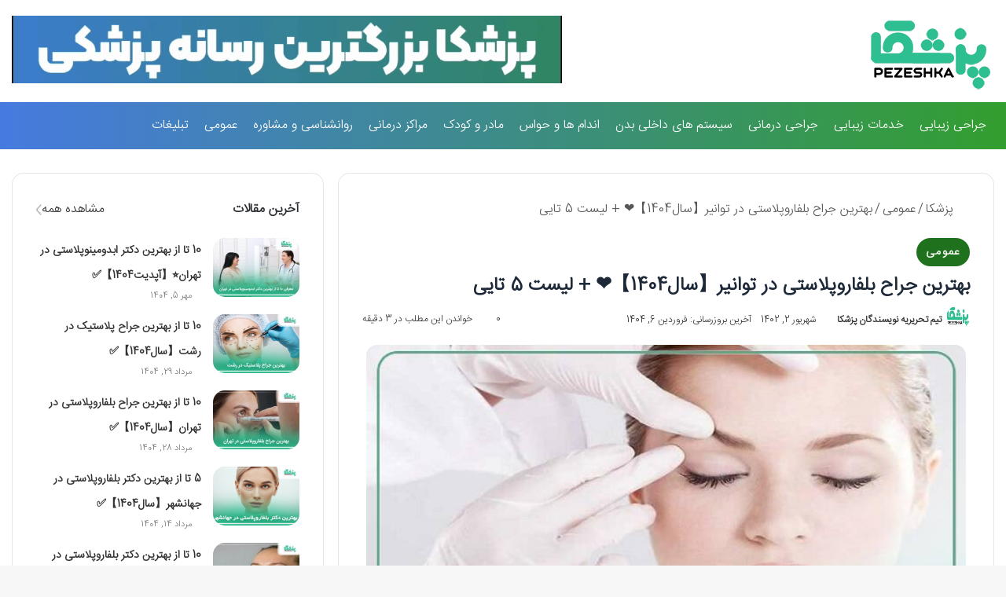

--- FILE ---
content_type: text/html; charset=UTF-8
request_url: https://pezeshka.net/the-best-blepharoplasty-surgeon-in-tawanir/
body_size: 47758
content:
<!DOCTYPE html> <html dir="rtl" lang="fa-IR" data-skin="light"> <head><meta charset="UTF-8"/><script>if(navigator.userAgent.match(/MSIE|Internet Explorer/i)||navigator.userAgent.match(/Trident\/7\..*?rv:11/i)){var href=document.location.href;if(!href.match(/[?&]nowprocket/)){if(href.indexOf("?")==-1){if(href.indexOf("#")==-1){document.location.href=href+"?nowprocket=1"}else{document.location.href=href.replace("#","?nowprocket=1#")}}else{if(href.indexOf("#")==-1){document.location.href=href+"&nowprocket=1"}else{document.location.href=href.replace("#","&nowprocket=1#")}}}}</script><script>(()=>{class RocketLazyLoadScripts{constructor(){this.v="1.2.6",this.triggerEvents=["keydown","mousedown","mousemove","touchmove","touchstart","touchend","wheel"],this.userEventHandler=this.t.bind(this),this.touchStartHandler=this.i.bind(this),this.touchMoveHandler=this.o.bind(this),this.touchEndHandler=this.h.bind(this),this.clickHandler=this.u.bind(this),this.interceptedClicks=[],this.interceptedClickListeners=[],this.l(this),window.addEventListener("pageshow",(t=>{this.persisted=t.persisted,this.everythingLoaded&&this.m()})),this.CSPIssue=sessionStorage.getItem("rocketCSPIssue"),document.addEventListener("securitypolicyviolation",(t=>{this.CSPIssue||"script-src-elem"!==t.violatedDirective||"data"!==t.blockedURI||(this.CSPIssue=!0,sessionStorage.setItem("rocketCSPIssue",!0))})),document.addEventListener("DOMContentLoaded",(()=>{this.k()})),this.delayedScripts={normal:[],async:[],defer:[]},this.trash=[],this.allJQueries=[]}p(t){document.hidden?t.t():(this.triggerEvents.forEach((e=>window.addEventListener(e,t.userEventHandler,{passive:!0}))),window.addEventListener("touchstart",t.touchStartHandler,{passive:!0}),window.addEventListener("mousedown",t.touchStartHandler),document.addEventListener("visibilitychange",t.userEventHandler))}_(){this.triggerEvents.forEach((t=>window.removeEventListener(t,this.userEventHandler,{passive:!0}))),document.removeEventListener("visibilitychange",this.userEventHandler)}i(t){"HTML"!==t.target.tagName&&(window.addEventListener("touchend",this.touchEndHandler),window.addEventListener("mouseup",this.touchEndHandler),window.addEventListener("touchmove",this.touchMoveHandler,{passive:!0}),window.addEventListener("mousemove",this.touchMoveHandler),t.target.addEventListener("click",this.clickHandler),this.L(t.target,!0),this.S(t.target,"onclick","rocket-onclick"),this.C())}o(t){window.removeEventListener("touchend",this.touchEndHandler),window.removeEventListener("mouseup",this.touchEndHandler),window.removeEventListener("touchmove",this.touchMoveHandler,{passive:!0}),window.removeEventListener("mousemove",this.touchMoveHandler),t.target.removeEventListener("click",this.clickHandler),this.L(t.target,!1),this.S(t.target,"rocket-onclick","onclick"),this.M()}h(){window.removeEventListener("touchend",this.touchEndHandler),window.removeEventListener("mouseup",this.touchEndHandler),window.removeEventListener("touchmove",this.touchMoveHandler,{passive:!0}),window.removeEventListener("mousemove",this.touchMoveHandler)}u(t){t.target.removeEventListener("click",this.clickHandler),this.L(t.target,!1),this.S(t.target,"rocket-onclick","onclick"),this.interceptedClicks.push(t),t.preventDefault(),t.stopPropagation(),t.stopImmediatePropagation(),this.M()}O(){window.removeEventListener("touchstart",this.touchStartHandler,{passive:!0}),window.removeEventListener("mousedown",this.touchStartHandler),this.interceptedClicks.forEach((t=>{t.target.dispatchEvent(new MouseEvent("click",{view:t.view,bubbles:!0,cancelable:!0}))}))}l(t){EventTarget.prototype.addEventListenerWPRocketBase=EventTarget.prototype.addEventListener,EventTarget.prototype.addEventListener=function(e,i,o){"click"!==e||t.windowLoaded||i===t.clickHandler||t.interceptedClickListeners.push({target:this,func:i,options:o}),(this||window).addEventListenerWPRocketBase(e,i,o)}}L(t,e){this.interceptedClickListeners.forEach((i=>{i.target===t&&(e?t.removeEventListener("click",i.func,i.options):t.addEventListener("click",i.func,i.options))})),t.parentNode!==document.documentElement&&this.L(t.parentNode,e)}D(){return new Promise((t=>{this.P?this.M=t:t()}))}C(){this.P=!0}M(){this.P=!1}S(t,e,i){t.hasAttribute&&t.hasAttribute(e)&&(event.target.setAttribute(i,event.target.getAttribute(e)),event.target.removeAttribute(e))}t(){this._(this),"loading"===document.readyState?document.addEventListener("DOMContentLoaded",this.R.bind(this)):this.R()}k(){let t=[];document.querySelectorAll("script[type=rocketlazyloadscript][data-rocket-src]").forEach((e=>{let i=e.getAttribute("data-rocket-src");if(i&&!i.startsWith("data:")){0===i.indexOf("//")&&(i=location.protocol+i);try{const o=new URL(i).origin;o!==location.origin&&t.push({src:o,crossOrigin:e.crossOrigin||"module"===e.getAttribute("data-rocket-type")})}catch(t){}}})),t=[...new Map(t.map((t=>[JSON.stringify(t),t]))).values()],this.T(t,"preconnect")}async R(){this.lastBreath=Date.now(),this.j(this),this.F(this),this.I(),this.W(),this.q(),await this.A(this.delayedScripts.normal),await this.A(this.delayedScripts.defer),await this.A(this.delayedScripts.async);try{await this.U(),await this.H(this),await this.J()}catch(t){console.error(t)}window.dispatchEvent(new Event("rocket-allScriptsLoaded")),this.everythingLoaded=!0,this.D().then((()=>{this.O()})),this.N()}W(){document.querySelectorAll("script[type=rocketlazyloadscript]").forEach((t=>{t.hasAttribute("data-rocket-src")?t.hasAttribute("async")&&!1!==t.async?this.delayedScripts.async.push(t):t.hasAttribute("defer")&&!1!==t.defer||"module"===t.getAttribute("data-rocket-type")?this.delayedScripts.defer.push(t):this.delayedScripts.normal.push(t):this.delayedScripts.normal.push(t)}))}async B(t){if(await this.G(),!0!==t.noModule||!("noModule"in HTMLScriptElement.prototype))return new Promise((e=>{let i;function o(){(i||t).setAttribute("data-rocket-status","executed"),e()}try{if(navigator.userAgent.indexOf("Firefox/")>0||""===navigator.vendor||this.CSPIssue)i=document.createElement("script"),[...t.attributes].forEach((t=>{let e=t.nodeName;"type"!==e&&("data-rocket-type"===e&&(e="type"),"data-rocket-src"===e&&(e="src"),i.setAttribute(e,t.nodeValue))})),t.text&&(i.text=t.text),i.hasAttribute("src")?(i.addEventListener("load",o),i.addEventListener("error",(function(){i.setAttribute("data-rocket-status","failed-network"),e()})),setTimeout((()=>{i.isConnected||e()}),1)):(i.text=t.text,o()),t.parentNode.replaceChild(i,t);else{const i=t.getAttribute("data-rocket-type"),s=t.getAttribute("data-rocket-src");i?(t.type=i,t.removeAttribute("data-rocket-type")):t.removeAttribute("type"),t.addEventListener("load",o),t.addEventListener("error",(i=>{this.CSPIssue&&i.target.src.startsWith("data:")?(console.log("WPRocket: data-uri blocked by CSP -> fallback"),t.removeAttribute("src"),this.B(t).then(e)):(t.setAttribute("data-rocket-status","failed-network"),e())})),s?(t.removeAttribute("data-rocket-src"),t.src=s):t.src="data:text/javascript;base64,"+window.btoa(unescape(encodeURIComponent(t.text)))}}catch(i){t.setAttribute("data-rocket-status","failed-transform"),e()}}));t.setAttribute("data-rocket-status","skipped")}async A(t){const e=t.shift();return e&&e.isConnected?(await this.B(e),this.A(t)):Promise.resolve()}q(){this.T([...this.delayedScripts.normal,...this.delayedScripts.defer,...this.delayedScripts.async],"preload")}T(t,e){var i=document.createDocumentFragment();t.forEach((t=>{const o=t.getAttribute&&t.getAttribute("data-rocket-src")||t.src;if(o&&!o.startsWith("data:")){const s=document.createElement("link");s.href=o,s.rel=e,"preconnect"!==e&&(s.as="script"),t.getAttribute&&"module"===t.getAttribute("data-rocket-type")&&(s.crossOrigin=!0),t.crossOrigin&&(s.crossOrigin=t.crossOrigin),t.integrity&&(s.integrity=t.integrity),i.appendChild(s),this.trash.push(s)}})),document.head.appendChild(i)}j(t){let e={};function i(i,o){return e[o].eventsToRewrite.indexOf(i)>=0&&!t.everythingLoaded?"rocket-"+i:i}function o(t,o){!function(t){e[t]||(e[t]={originalFunctions:{add:t.addEventListener,remove:t.removeEventListener},eventsToRewrite:[]},t.addEventListener=function(){arguments[0]=i(arguments[0],t),e[t].originalFunctions.add.apply(t,arguments)},t.removeEventListener=function(){arguments[0]=i(arguments[0],t),e[t].originalFunctions.remove.apply(t,arguments)})}(t),e[t].eventsToRewrite.push(o)}function s(e,i){let o=e[i];e[i]=null,Object.defineProperty(e,i,{get:()=>o||function(){},set(s){t.everythingLoaded?o=s:e["rocket"+i]=o=s}})}o(document,"DOMContentLoaded"),o(window,"DOMContentLoaded"),o(window,"load"),o(window,"pageshow"),o(document,"readystatechange"),s(document,"onreadystatechange"),s(window,"onload"),s(window,"onpageshow");try{Object.defineProperty(document,"readyState",{get:()=>t.rocketReadyState,set(e){t.rocketReadyState=e},configurable:!0}),document.readyState="loading"}catch(t){console.log("WPRocket DJE readyState conflict, bypassing")}}F(t){let e;function i(e){return t.everythingLoaded?e:e.split(" ").map((t=>"load"===t||0===t.indexOf("load.")?"rocket-jquery-load":t)).join(" ")}function o(o){function s(t){const e=o.fn[t];o.fn[t]=o.fn.init.prototype[t]=function(){return this[0]===window&&("string"==typeof arguments[0]||arguments[0]instanceof String?arguments[0]=i(arguments[0]):"object"==typeof arguments[0]&&Object.keys(arguments[0]).forEach((t=>{const e=arguments[0][t];delete arguments[0][t],arguments[0][i(t)]=e}))),e.apply(this,arguments),this}}o&&o.fn&&!t.allJQueries.includes(o)&&(o.fn.ready=o.fn.init.prototype.ready=function(e){return t.domReadyFired?e.bind(document)(o):document.addEventListener("rocket-DOMContentLoaded",(()=>e.bind(document)(o))),o([])},s("on"),s("one"),t.allJQueries.push(o)),e=o}o(window.jQuery),Object.defineProperty(window,"jQuery",{get:()=>e,set(t){o(t)}})}async H(t){const e=document.querySelector("script[data-webpack]");e&&(await async function(){return new Promise((t=>{e.addEventListener("load",t),e.addEventListener("error",t)}))}(),await t.K(),await t.H(t))}async U(){this.domReadyFired=!0;try{document.readyState="interactive"}catch(t){}await this.G(),document.dispatchEvent(new Event("rocket-readystatechange")),await this.G(),document.rocketonreadystatechange&&document.rocketonreadystatechange(),await this.G(),document.dispatchEvent(new Event("rocket-DOMContentLoaded")),await this.G(),window.dispatchEvent(new Event("rocket-DOMContentLoaded"))}async J(){try{document.readyState="complete"}catch(t){}await this.G(),document.dispatchEvent(new Event("rocket-readystatechange")),await this.G(),document.rocketonreadystatechange&&document.rocketonreadystatechange(),await this.G(),window.dispatchEvent(new Event("rocket-load")),await this.G(),window.rocketonload&&window.rocketonload(),await this.G(),this.allJQueries.forEach((t=>t(window).trigger("rocket-jquery-load"))),await this.G();const t=new Event("rocket-pageshow");t.persisted=this.persisted,window.dispatchEvent(t),await this.G(),window.rocketonpageshow&&window.rocketonpageshow({persisted:this.persisted}),this.windowLoaded=!0}m(){document.onreadystatechange&&document.onreadystatechange(),window.onload&&window.onload(),window.onpageshow&&window.onpageshow({persisted:this.persisted})}I(){const t=new Map;document.write=document.writeln=function(e){const i=document.currentScript;i||console.error("WPRocket unable to document.write this: "+e);const o=document.createRange(),s=i.parentElement;let n=t.get(i);void 0===n&&(n=i.nextSibling,t.set(i,n));const c=document.createDocumentFragment();o.setStart(c,0),c.appendChild(o.createContextualFragment(e)),s.insertBefore(c,n)}}async G(){Date.now()-this.lastBreath>45&&(await this.K(),this.lastBreath=Date.now())}async K(){return document.hidden?new Promise((t=>setTimeout(t))):new Promise((t=>requestAnimationFrame(t)))}N(){this.trash.forEach((t=>t.remove()))}static run(){const t=new RocketLazyLoadScripts;t.p(t)}}RocketLazyLoadScripts.run()})();</script> <link rel="profile" href="http://gmpg.org/xfn/11"/> <meta http-equiv='x-dns-prefetch-control' content='on'> <link rel='dns-prefetch' href="//cdnjs.cloudflare.com/"/> <link rel='dns-prefetch' href="//ajax.googleapis.com/"/> <link rel='dns-prefetch' href="//fonts.googleapis.com/"/> <link rel='dns-prefetch' href="//fonts.gstatic.com/"/> <link rel='dns-prefetch' href="//s.gravatar.com/"/> <link rel='dns-prefetch' href="//www.google-analytics.com/"/> <link rel='preload' as='image' href="/wp-content/uploads/2020/12/pezeshka.png"> <link rel='preload' as='image' href="/wp-content/uploads/2022/10/the-best-blepharoplasty-surgeon-in-tawanir.jpg"> <link rel='preload' as='font' href="/wp-content/themes/jannah/assets/fonts/tielabs-fonticon/tielabs-fonticon.woff" type='font/woff' crossorigin='anonymous'/> <meta name='robots' content='index, follow, max-image-preview:large, max-snippet:-1, max-video-preview:-1'/> <style>img:is([sizes="auto" i], [sizes^="auto," i]) { contain-intrinsic-size: 3000px 1500px }</style> <script type="rocketlazyloadscript" data-rocket-type="text/javascript">try{if("undefined"!=typeof localStorage){var tieSkin=localStorage.getItem("tie-skin"),html=document.getElementsByTagName("html")[0].classList,htmlSkin="light";if(html.contains("dark-skin")&&(htmlSkin="dark"),null!=tieSkin&&tieSkin!=htmlSkin){html.add("tie-skin-inverted");var tieSkinInverted=!0}"dark"==tieSkin?html.add("dark-skin"):"light"==tieSkin&&html.remove("dark-skin")}}catch(t){console.log(t)}</script> <title>5 تا از بهترین جراح بلفاروپلاستی در توانیر ❤️【آپدیت سال1404】+عکس</title> <meta name="description" content="لیستی از بهترین جراح بلفاروپلاستی در توانیر در【سال1404】❤️ در اختیار شما قرار داده ایم. برای مشاهده آدرس و شماره تماس وارد سایت پزشکا شوید."/> <link rel="canonical" href="https://pezeshka.net/the-best-blepharoplasty-surgeon-in-tawanir/"/> <meta property="og:locale" content="fa_IR"/> <meta property="og:type" content="article"/> <meta property="og:title" content="5 تا از بهترین جراح بلفاروپلاستی در توانیر ❤️【آپدیت سال1404】+عکس"/> <meta property="og:description" content="لیستی از بهترین جراح بلفاروپلاستی در توانیر در【سال1404】❤️ در اختیار شما قرار داده ایم. برای مشاهده آدرس و شماره تماس وارد سایت پزشکا شوید."/> <meta property="og:url" content="https://pezeshka.net/the-best-blepharoplasty-surgeon-in-tawanir/"/> <meta property="og:site_name" content="پزشکا ❤️ | رسانه تخصصی پزشکی ،زیبایی و سلامت در ایران"/> <meta property="article:published_time" content="2023-08-24T16:54:44+00:00"/> <meta property="article:modified_time" content="2025-03-26T05:41:50+00:00"/> <meta property="og:image" content="https://pezeshka.net/wp-content/uploads/2022/10/the-best-blepharoplasty-surgeon-in-tawanir.jpg"/> <meta property="og:image:width" content="680"/> <meta property="og:image:height" content="361"/> <meta property="og:image:type" content="image/jpeg"/> <meta name="author" content="تیم تحریریه نویسندگان پزشکا"/> <meta name="twitter:card" content="summary_large_image"/> <meta name="twitter:label1" content="نوشته‌شده بدست"/> <meta name="twitter:data1" content="تیم تحریریه نویسندگان پزشکا"/> <meta name="twitter:label2" content="زمان تقریبی برای خواندن"/> <meta name="twitter:data2" content="5 دقیقه"/> <script type="application/ld+json" class="yoast-schema-graph">{"@context":"https://schema.org","@graph":[{"@type":"Article","@id":"https://pezeshka.net/the-best-blepharoplasty-surgeon-in-tawanir/#article","isPartOf":{"@id":"https://pezeshka.net/the-best-blepharoplasty-surgeon-in-tawanir/"},"author":{"name":"تیم تحریریه نویسندگان پزشکا","@id":"https://pezeshka.net/#/schema/person/a75ff43106cf2f2c7eb8b26088e6a8c5"},"headline":"بهترین جراح بلفاروپلاستی در توانیر【سال1404】❤️ + لیست 5 تایی","datePublished":"2023-08-24T16:54:44+00:00","dateModified":"2025-03-26T05:41:50+00:00","mainEntityOfPage":{"@id":"https://pezeshka.net/the-best-blepharoplasty-surgeon-in-tawanir/"},"wordCount":0,"commentCount":0,"publisher":{"@id":"https://pezeshka.net/#organization"},"image":{"@id":"https://pezeshka.net/the-best-blepharoplasty-surgeon-in-tawanir/#primaryimage"},"thumbnailUrl":"https://pezeshka.net/wp-content/uploads/2022/10/the-best-blepharoplasty-surgeon-in-tawanir.jpg","articleSection":["عمومی"],"inLanguage":"fa-IR","potentialAction":[{"@type":"CommentAction","name":"Comment","target":["https://pezeshka.net/the-best-blepharoplasty-surgeon-in-tawanir/#respond"]}]},{"@type":"WebPage","@id":"https://pezeshka.net/the-best-blepharoplasty-surgeon-in-tawanir/","url":"https://pezeshka.net/the-best-blepharoplasty-surgeon-in-tawanir/","name":"5 تا از بهترین جراح بلفاروپلاستی در توانیر ❤️【آپدیت سال1404】+عکس","isPartOf":{"@id":"https://pezeshka.net/#website"},"primaryImageOfPage":{"@id":"https://pezeshka.net/the-best-blepharoplasty-surgeon-in-tawanir/#primaryimage"},"image":{"@id":"https://pezeshka.net/the-best-blepharoplasty-surgeon-in-tawanir/#primaryimage"},"thumbnailUrl":"https://pezeshka.net/wp-content/uploads/2022/10/the-best-blepharoplasty-surgeon-in-tawanir.jpg","datePublished":"2023-08-24T16:54:44+00:00","dateModified":"2025-03-26T05:41:50+00:00","description":"لیستی از بهترین جراح بلفاروپلاستی در توانیر در【سال1404】❤️ در اختیار شما قرار داده ایم. برای مشاهده آدرس و شماره تماس وارد سایت پزشکا شوید.","breadcrumb":{"@id":"https://pezeshka.net/the-best-blepharoplasty-surgeon-in-tawanir/#breadcrumb"},"inLanguage":"fa-IR","potentialAction":[{"@type":"ReadAction","target":["https://pezeshka.net/the-best-blepharoplasty-surgeon-in-tawanir/"]}]},{"@type":"ImageObject","inLanguage":"fa-IR","@id":"https://pezeshka.net/the-best-blepharoplasty-surgeon-in-tawanir/#primaryimage","url":"https://pezeshka.net/wp-content/uploads/2022/10/the-best-blepharoplasty-surgeon-in-tawanir.jpg","contentUrl":"https://pezeshka.net/wp-content/uploads/2022/10/the-best-blepharoplasty-surgeon-in-tawanir.jpg","width":680,"height":361,"caption":"بهترین جراح بلفاروپلاستی در توانیر"},{"@type":"BreadcrumbList","@id":"https://pezeshka.net/the-best-blepharoplasty-surgeon-in-tawanir/#breadcrumb","itemListElement":[{"@type":"ListItem","position":1,"name":"خانه","item":"https://pezeshka.net/"},{"@type":"ListItem","position":2,"name":"بهترین جراح بلفاروپلاستی در توانیر【سال1404】❤️ + لیست 5 تایی"}]},{"@type":"WebSite","@id":"https://pezeshka.net/#website","url":"https://pezeshka.net/","name":"پزشکا ❤️ | رسانه تخصصی پزشکی ،زیبایی و سلامت در ایران","description":"پزشکا مجله پزشکی و زیبایی","publisher":{"@id":"https://pezeshka.net/#organization"},"potentialAction":[{"@type":"SearchAction","target":{"@type":"EntryPoint","urlTemplate":"https://pezeshka.net/?s={search_term_string}"},"query-input":{"@type":"PropertyValueSpecification","valueRequired":true,"valueName":"search_term_string"}}],"inLanguage":"fa-IR"},{"@type":"Organization","@id":"https://pezeshka.net/#organization","name":"پزشکا","url":"https://pezeshka.net/","logo":{"@type":"ImageObject","inLanguage":"fa-IR","@id":"https://pezeshka.net/#/schema/logo/image/","url":"https://pezeshka.net/wp-content/uploads/2025/06/cropped-pezeshka-favicon-1.png","contentUrl":"https://pezeshka.net/wp-content/uploads/2025/06/cropped-pezeshka-favicon-1.png","width":512,"height":512,"caption":"پزشکا"},"image":{"@id":"https://pezeshka.net/#/schema/logo/image/"}},{"@type":"Person","@id":"https://pezeshka.net/#/schema/person/a75ff43106cf2f2c7eb8b26088e6a8c5","name":"تیم تحریریه نویسندگان پزشکا","image":{"@type":"ImageObject","inLanguage":"fa-IR","@id":"https://pezeshka.net/#/schema/person/image/","url":"https://secure.gravatar.com/avatar/354e6467e1bf32dd4dff9784081aa808705d9a571fda0e91085cb629d64c7675?s=96&d=mm&r=g","contentUrl":"https://secure.gravatar.com/avatar/354e6467e1bf32dd4dff9784081aa808705d9a571fda0e91085cb629d64c7675?s=96&d=mm&r=g","caption":"تیم تحریریه نویسندگان پزشکا"},"description":"اعضای تیم تحریریه \"پزشکا\" متشکل از افرادی است که در حوزه پزشکی و سلامت، سابقه و اطلاعات کافی دارند. تمامی مطالب ما در وبسایت پزشکا همراه با تایید پزشکان و متخصصان حاذق در زمینه بهداشت و سلامت برای انتقال دانش و تجربه به شما، منتشر می‌شود.","url":"https://pezeshka.net/author/pezeshka_writer/"}]}</script> <link rel="alternate" type="application/rss+xml" title="پزشکا ❤️ | رسانه تخصصی پزشکی ،زیبایی و سلامت در ایران &raquo; خوراک" href="/feed/"/> <link rel="alternate" type="application/rss+xml" title="پزشکا ❤️ | رسانه تخصصی پزشکی ،زیبایی و سلامت در ایران &raquo; خوراک دیدگاه‌ها" href="/comments/feed/"/> <link rel="alternate" type="application/rss+xml" title="پزشکا ❤️ | رسانه تخصصی پزشکی ،زیبایی و سلامت در ایران &raquo; بهترین جراح بلفاروپلاستی در توانیر【سال1404】❤️ + لیست 5 تایی خوراک دیدگاه‌ها" href="feed/"/> <link rel='stylesheet' id='wp-block-library-rtl-css' href="/wp-includes/css/dist/block-library/style-rtl.min.css" type='text/css' media='all'/> <style id='wp-block-library-theme-inline-css' type='text/css'> .wp-block-audio :where(figcaption){color:#555;font-size:13px;text-align:center}.is-dark-theme .wp-block-audio :where(figcaption){color:#ffffffa6}.wp-block-audio{margin:0 0 1em}.wp-block-code{border:1px solid #ccc;border-radius:4px;font-family:Menlo,Consolas,monaco,monospace;padding:.8em 1em}.wp-block-embed :where(figcaption){color:#555;font-size:13px;text-align:center}.is-dark-theme .wp-block-embed :where(figcaption){color:#ffffffa6}.wp-block-embed{margin:0 0 1em}.blocks-gallery-caption{color:#555;font-size:13px;text-align:center}.is-dark-theme .blocks-gallery-caption{color:#ffffffa6}:root :where(.wp-block-image figcaption){color:#555;font-size:13px;text-align:center}.is-dark-theme :root :where(.wp-block-image figcaption){color:#ffffffa6}.wp-block-image{margin:0 0 1em}.wp-block-pullquote{border-bottom:4px solid;border-top:4px solid;color:currentColor;margin-bottom:1.75em}.wp-block-pullquote cite,.wp-block-pullquote footer,.wp-block-pullquote__citation{color:currentColor;font-size:.8125em;font-style:normal;text-transform:uppercase}.wp-block-quote{border-left:.25em solid;margin:0 0 1.75em;padding-left:1em}.wp-block-quote cite,.wp-block-quote footer{color:currentColor;font-size:.8125em;font-style:normal;position:relative}.wp-block-quote:where(.has-text-align-right){border-left:none;border-right:.25em solid;padding-left:0;padding-right:1em}.wp-block-quote:where(.has-text-align-center){border:none;padding-left:0}.wp-block-quote.is-large,.wp-block-quote.is-style-large,.wp-block-quote:where(.is-style-plain){border:none}.wp-block-search .wp-block-search__label{font-weight:700}.wp-block-search__button{border:1px solid #ccc;padding:.375em .625em}:where(.wp-block-group.has-background){padding:1.25em 2.375em}.wp-block-separator.has-css-opacity{opacity:.4}.wp-block-separator{border:none;border-bottom:2px solid;margin-left:auto;margin-right:auto}.wp-block-separator.has-alpha-channel-opacity{opacity:1}.wp-block-separator:not(.is-style-wide):not(.is-style-dots){width:100px}.wp-block-separator.has-background:not(.is-style-dots){border-bottom:none;height:1px}.wp-block-separator.has-background:not(.is-style-wide):not(.is-style-dots){height:2px}.wp-block-table{margin:0 0 1em}.wp-block-table td,.wp-block-table th{word-break:normal}.wp-block-table :where(figcaption){color:#555;font-size:13px;text-align:center}.is-dark-theme .wp-block-table :where(figcaption){color:#ffffffa6}.wp-block-video :where(figcaption){color:#555;font-size:13px;text-align:center}.is-dark-theme .wp-block-video :where(figcaption){color:#ffffffa6}.wp-block-video{margin:0 0 1em}:root :where(.wp-block-template-part.has-background){margin-bottom:0;margin-top:0;padding:1.25em 2.375em} </style> <style id='classic-theme-styles-inline-css' type='text/css'> /*! This file is auto-generated */ .wp-block-button__link{color:#fff;background-color:#32373c;border-radius:9999px;box-shadow:none;text-decoration:none;padding:calc(.667em + 2px) calc(1.333em + 2px);font-size:1.125em}.wp-block-file__button{background:#32373c;color:#fff;text-decoration:none} </style> <style id='global-styles-inline-css' type='text/css'> :root{--wp--preset--aspect-ratio--square: 1;--wp--preset--aspect-ratio--4-3: 4/3;--wp--preset--aspect-ratio--3-4: 3/4;--wp--preset--aspect-ratio--3-2: 3/2;--wp--preset--aspect-ratio--2-3: 2/3;--wp--preset--aspect-ratio--16-9: 16/9;--wp--preset--aspect-ratio--9-16: 9/16;--wp--preset--color--black: #000000;--wp--preset--color--cyan-bluish-gray: #abb8c3;--wp--preset--color--white: #ffffff;--wp--preset--color--pale-pink: #f78da7;--wp--preset--color--vivid-red: #cf2e2e;--wp--preset--color--luminous-vivid-orange: #ff6900;--wp--preset--color--luminous-vivid-amber: #fcb900;--wp--preset--color--light-green-cyan: #7bdcb5;--wp--preset--color--vivid-green-cyan: #00d084;--wp--preset--color--pale-cyan-blue: #8ed1fc;--wp--preset--color--vivid-cyan-blue: #0693e3;--wp--preset--color--vivid-purple: #9b51e0;--wp--preset--gradient--vivid-cyan-blue-to-vivid-purple: linear-gradient(135deg,rgba(6,147,227,1) 0%,rgb(155,81,224) 100%);--wp--preset--gradient--light-green-cyan-to-vivid-green-cyan: linear-gradient(135deg,rgb(122,220,180) 0%,rgb(0,208,130) 100%);--wp--preset--gradient--luminous-vivid-amber-to-luminous-vivid-orange: linear-gradient(135deg,rgba(252,185,0,1) 0%,rgba(255,105,0,1) 100%);--wp--preset--gradient--luminous-vivid-orange-to-vivid-red: linear-gradient(135deg,rgba(255,105,0,1) 0%,rgb(207,46,46) 100%);--wp--preset--gradient--very-light-gray-to-cyan-bluish-gray: linear-gradient(135deg,rgb(238,238,238) 0%,rgb(169,184,195) 100%);--wp--preset--gradient--cool-to-warm-spectrum: linear-gradient(135deg,rgb(74,234,220) 0%,rgb(151,120,209) 20%,rgb(207,42,186) 40%,rgb(238,44,130) 60%,rgb(251,105,98) 80%,rgb(254,248,76) 100%);--wp--preset--gradient--blush-light-purple: linear-gradient(135deg,rgb(255,206,236) 0%,rgb(152,150,240) 100%);--wp--preset--gradient--blush-bordeaux: linear-gradient(135deg,rgb(254,205,165) 0%,rgb(254,45,45) 50%,rgb(107,0,62) 100%);--wp--preset--gradient--luminous-dusk: linear-gradient(135deg,rgb(255,203,112) 0%,rgb(199,81,192) 50%,rgb(65,88,208) 100%);--wp--preset--gradient--pale-ocean: linear-gradient(135deg,rgb(255,245,203) 0%,rgb(182,227,212) 50%,rgb(51,167,181) 100%);--wp--preset--gradient--electric-grass: linear-gradient(135deg,rgb(202,248,128) 0%,rgb(113,206,126) 100%);--wp--preset--gradient--midnight: linear-gradient(135deg,rgb(2,3,129) 0%,rgb(40,116,252) 100%);--wp--preset--font-size--small: 13px;--wp--preset--font-size--medium: 20px;--wp--preset--font-size--large: 36px;--wp--preset--font-size--x-large: 42px;--wp--preset--spacing--20: 0.44rem;--wp--preset--spacing--30: 0.67rem;--wp--preset--spacing--40: 1rem;--wp--preset--spacing--50: 1.5rem;--wp--preset--spacing--60: 2.25rem;--wp--preset--spacing--70: 3.38rem;--wp--preset--spacing--80: 5.06rem;--wp--preset--shadow--natural: 6px 6px 9px rgba(0, 0, 0, 0.2);--wp--preset--shadow--deep: 12px 12px 50px rgba(0, 0, 0, 0.4);--wp--preset--shadow--sharp: 6px 6px 0px rgba(0, 0, 0, 0.2);--wp--preset--shadow--outlined: 6px 6px 0px -3px rgba(255, 255, 255, 1), 6px 6px rgba(0, 0, 0, 1);--wp--preset--shadow--crisp: 6px 6px 0px rgba(0, 0, 0, 1);}:where(.is-layout-flex){gap: 0.5em;}:where(.is-layout-grid){gap: 0.5em;}body .is-layout-flex{display: flex;}.is-layout-flex{flex-wrap: wrap;align-items: center;}.is-layout-flex > :is(*, div){margin: 0;}body .is-layout-grid{display: grid;}.is-layout-grid > :is(*, div){margin: 0;}:where(.wp-block-columns.is-layout-flex){gap: 2em;}:where(.wp-block-columns.is-layout-grid){gap: 2em;}:where(.wp-block-post-template.is-layout-flex){gap: 1.25em;}:where(.wp-block-post-template.is-layout-grid){gap: 1.25em;}.has-black-color{color: var(--wp--preset--color--black) !important;}.has-cyan-bluish-gray-color{color: var(--wp--preset--color--cyan-bluish-gray) !important;}.has-white-color{color: var(--wp--preset--color--white) !important;}.has-pale-pink-color{color: var(--wp--preset--color--pale-pink) !important;}.has-vivid-red-color{color: var(--wp--preset--color--vivid-red) !important;}.has-luminous-vivid-orange-color{color: var(--wp--preset--color--luminous-vivid-orange) !important;}.has-luminous-vivid-amber-color{color: var(--wp--preset--color--luminous-vivid-amber) !important;}.has-light-green-cyan-color{color: var(--wp--preset--color--light-green-cyan) !important;}.has-vivid-green-cyan-color{color: var(--wp--preset--color--vivid-green-cyan) !important;}.has-pale-cyan-blue-color{color: var(--wp--preset--color--pale-cyan-blue) !important;}.has-vivid-cyan-blue-color{color: var(--wp--preset--color--vivid-cyan-blue) !important;}.has-vivid-purple-color{color: var(--wp--preset--color--vivid-purple) !important;}.has-black-background-color{background-color: var(--wp--preset--color--black) !important;}.has-cyan-bluish-gray-background-color{background-color: var(--wp--preset--color--cyan-bluish-gray) !important;}.has-white-background-color{background-color: var(--wp--preset--color--white) !important;}.has-pale-pink-background-color{background-color: var(--wp--preset--color--pale-pink) !important;}.has-vivid-red-background-color{background-color: var(--wp--preset--color--vivid-red) !important;}.has-luminous-vivid-orange-background-color{background-color: var(--wp--preset--color--luminous-vivid-orange) !important;}.has-luminous-vivid-amber-background-color{background-color: var(--wp--preset--color--luminous-vivid-amber) !important;}.has-light-green-cyan-background-color{background-color: var(--wp--preset--color--light-green-cyan) !important;}.has-vivid-green-cyan-background-color{background-color: var(--wp--preset--color--vivid-green-cyan) !important;}.has-pale-cyan-blue-background-color{background-color: var(--wp--preset--color--pale-cyan-blue) !important;}.has-vivid-cyan-blue-background-color{background-color: var(--wp--preset--color--vivid-cyan-blue) !important;}.has-vivid-purple-background-color{background-color: var(--wp--preset--color--vivid-purple) !important;}.has-black-border-color{border-color: var(--wp--preset--color--black) !important;}.has-cyan-bluish-gray-border-color{border-color: var(--wp--preset--color--cyan-bluish-gray) !important;}.has-white-border-color{border-color: var(--wp--preset--color--white) !important;}.has-pale-pink-border-color{border-color: var(--wp--preset--color--pale-pink) !important;}.has-vivid-red-border-color{border-color: var(--wp--preset--color--vivid-red) !important;}.has-luminous-vivid-orange-border-color{border-color: var(--wp--preset--color--luminous-vivid-orange) !important;}.has-luminous-vivid-amber-border-color{border-color: var(--wp--preset--color--luminous-vivid-amber) !important;}.has-light-green-cyan-border-color{border-color: var(--wp--preset--color--light-green-cyan) !important;}.has-vivid-green-cyan-border-color{border-color: var(--wp--preset--color--vivid-green-cyan) !important;}.has-pale-cyan-blue-border-color{border-color: var(--wp--preset--color--pale-cyan-blue) !important;}.has-vivid-cyan-blue-border-color{border-color: var(--wp--preset--color--vivid-cyan-blue) !important;}.has-vivid-purple-border-color{border-color: var(--wp--preset--color--vivid-purple) !important;}.has-vivid-cyan-blue-to-vivid-purple-gradient-background{background: var(--wp--preset--gradient--vivid-cyan-blue-to-vivid-purple) !important;}.has-light-green-cyan-to-vivid-green-cyan-gradient-background{background: var(--wp--preset--gradient--light-green-cyan-to-vivid-green-cyan) !important;}.has-luminous-vivid-amber-to-luminous-vivid-orange-gradient-background{background: var(--wp--preset--gradient--luminous-vivid-amber-to-luminous-vivid-orange) !important;}.has-luminous-vivid-orange-to-vivid-red-gradient-background{background: var(--wp--preset--gradient--luminous-vivid-orange-to-vivid-red) !important;}.has-very-light-gray-to-cyan-bluish-gray-gradient-background{background: var(--wp--preset--gradient--very-light-gray-to-cyan-bluish-gray) !important;}.has-cool-to-warm-spectrum-gradient-background{background: var(--wp--preset--gradient--cool-to-warm-spectrum) !important;}.has-blush-light-purple-gradient-background{background: var(--wp--preset--gradient--blush-light-purple) !important;}.has-blush-bordeaux-gradient-background{background: var(--wp--preset--gradient--blush-bordeaux) !important;}.has-luminous-dusk-gradient-background{background: var(--wp--preset--gradient--luminous-dusk) !important;}.has-pale-ocean-gradient-background{background: var(--wp--preset--gradient--pale-ocean) !important;}.has-electric-grass-gradient-background{background: var(--wp--preset--gradient--electric-grass) !important;}.has-midnight-gradient-background{background: var(--wp--preset--gradient--midnight) !important;}.has-small-font-size{font-size: var(--wp--preset--font-size--small) !important;}.has-medium-font-size{font-size: var(--wp--preset--font-size--medium) !important;}.has-large-font-size{font-size: var(--wp--preset--font-size--large) !important;}.has-x-large-font-size{font-size: var(--wp--preset--font-size--x-large) !important;} :where(.wp-block-post-template.is-layout-flex){gap: 1.25em;}:where(.wp-block-post-template.is-layout-grid){gap: 1.25em;} :where(.wp-block-columns.is-layout-flex){gap: 2em;}:where(.wp-block-columns.is-layout-grid){gap: 2em;} :root :where(.wp-block-pullquote){font-size: 1.5em;line-height: 1.6;} </style> <link data-minify="1" rel='stylesheet' id='custom-toc-style-css' href="/wp-content/cache/min/1/wp-content/plugins/keyword-link-plugin/css/custom-toc.css?ver=1755310655" type='text/css' media='all'/> <link rel='stylesheet' id='kk-star-ratings-css' href="/wp-content/cache/background-css/pezeshka.net/wp-content/plugins/kk-star-ratings/src/core/public/css/kk-star-ratings.min.css?wpr_t=1764163936" type='text/css' media='all'/> <link data-minify="1" rel='stylesheet' id='dashicons-css' href="/wp-content/cache/min/1/wp-includes/css/dashicons.min.css?ver=1755310655" type='text/css' media='all'/> <link data-minify="1" rel='stylesheet' id='swiper-css' href="/wp-content/cache/min/1/wp-content/themes/jannah/assets/css/swiper-bundle.min.css?ver=1755310655" type='text/css' media='all'/> <link data-minify="1" rel='stylesheet' id='style-css' href="/wp-content/cache/background-css/pezeshka.net/wp-content/cache/min/1/wp-content/themes/jannah/assets/css/init.css?ver=1755310655&wpr_t=1764163936" type='text/css' media='all'/> <link rel='stylesheet' id='tie-css-base-css' href="/wp-content/themes/jannah/assets/css/base.min.css" type='text/css' media='all'/> <link rel='stylesheet' id='tie-css-styles-css' href="/wp-content/cache/background-css/pezeshka.net/wp-content/themes/jannah/assets/css/style.min.css?wpr_t=1764163936" type='text/css' media='all'/> <link rel='stylesheet' id='tie-css-widgets-css' href="/wp-content/themes/jannah/assets/css/widgets.min.css" type='text/css' media='all'/> <link data-minify="1" rel='stylesheet' id='tie-css-helpers-css' href="/wp-content/cache/min/1/wp-content/themes/jannah/assets/css/helpers.min.css?ver=1755310655" type='text/css' media='all'/> <link data-minify="1" rel='stylesheet' id='tie-css-ilightbox-css' href="/wp-content/cache/background-css/pezeshka.net/wp-content/cache/min/1/wp-content/themes/jannah/assets/ilightbox/dark-skin/skin.css?ver=1755310655&wpr_t=1764163936" type='text/css' media='all'/> <link rel='stylesheet' id='tie-css-shortcodes-css' href="/wp-content/themes/jannah/assets/css/plugins/shortcodes.min.css" type='text/css' media='all'/> <link rel='stylesheet' id='tie-css-single-css' href="/wp-content/themes/jannah/assets/css/single.min.css" type='text/css' media='all'/> <link rel='stylesheet' id='tie-css-print-css' href="/wp-content/themes/jannah/assets/css/print.css" type='text/css' media='print'/> <style id='tie-css-print-inline-css' type='text/css'> @font-face {font-family: 'IRANSansWeb';font-display: swap;src: url('https://pezeshka.net/wp-content/uploads/2020/12/IRANSansWeb.woff') format('woff');}@font-face {font-family: 'IRANSansWeb';font-display: swap;src: url('https://pezeshka.net/wp-content/uploads/2019/07/IRANSansWeb.woff') format('woff');}@font-face {font-family: 'IRANSansWeb';font-display: swap;src: url('https://pezeshka.net/wp-content/uploads/2019/07/IRANSansWeb.woff') format('woff');}@font-face {font-family: 'IRANSansWeb';font-display: swap;src: url('https://pezeshka.net/wp-content/uploads/2019/07/IRANSansWeb.woff') format('woff');}body{font-family: 'IRANSansWeb';}.logo-text,h1,h2,h3,h4,h5,h6,.the-subtitle{font-family: 'IRANSansWeb';}#main-nav .main-menu > ul > li > a{font-family: 'IRANSansWeb';}blockquote p{font-family: 'IRANSansWeb';}body{font-size: 16px;font-weight: 400;line-height: 2;}#logo.text-logo .logo-text{line-height: 2;}#main-nav .main-menu > ul > li > a{font-size: 16px;}#main-nav .main-menu > ul ul li a{font-size: 15px;}.entry-header h1.entry-title{font-size: 26px;font-weight: 500;}#the-post .entry-content,#the-post .entry-content p{font-size: 17px;font-weight: 400;line-height: 2;}.entry h1{font-size: 30px;font-weight: 900;line-height: 3;}.entry h2{font-size: 28px;}.entry h3{font-size: 26px;font-weight: 700;}.entry h4{font-size: 24px;}.entry h5{font-size: 24px;}.entry h6{font-size: 22px;}#tie-wrapper .mag-box.big-post-left-box li:not(:first-child) .post-title,#tie-wrapper .mag-box.big-post-top-box li:not(:first-child) .post-title,#tie-wrapper .mag-box.half-box li:not(:first-child) .post-title,#tie-wrapper .mag-box.big-thumb-left-box li:not(:first-child) .post-title,#tie-wrapper .mag-box.scrolling-box .slide .post-title,#tie-wrapper .mag-box.miscellaneous-box li:not(:first-child) .post-title{font-weight: 500;}@media (min-width: 768px){#tie-wrapper .boxed-slider-three-slides-wrapper .slide .thumb-title,#tie-wrapper .grid-3-slides .slide .grid-item:nth-child(n+2) .thumb-title,#tie-wrapper .grid-5-first-big .slide .grid-item:nth-child(n+2) .thumb-title,#tie-wrapper .grid-5-big-centerd .slide .grid-item:nth-child(n+2) .thumb-title,#tie-wrapper .grid-4-big-first-half-second .slide .grid-item:nth-child(n+2) .thumb-title,#tie-wrapper .grid-5-in-rows .grid-item:nth-child(n) .thumb-overlay .thumb-title,#tie-wrapper .main-slider.grid-4-slides .thumb-overlay .thumb-title,#tie-wrapper .grid-6-slides .thumb-overlay .thumb-title,#tie-wrapper .boxed-four-taller-slider .slide .thumb-title{font-weight: 500;}}.brand-title,a:hover,.tie-popup-search-submit,#logo.text-logo a,.theme-header nav .components #search-submit:hover,.theme-header .header-nav .components > li:hover > a,.theme-header .header-nav .components li a:hover,.main-menu ul.cats-vertical li a.is-active,.main-menu ul.cats-vertical li a:hover,.main-nav li.mega-menu .post-meta a:hover,.main-nav li.mega-menu .post-box-title a:hover,.search-in-main-nav.autocomplete-suggestions a:hover,#main-nav .menu ul:not(.cats-horizontal) li:hover > a,#main-nav .menu ul li.current-menu-item:not(.mega-link-column) > a,.top-nav .menu li:hover > a,.top-nav .menu > .tie-current-menu > a,.search-in-top-nav.autocomplete-suggestions .post-title a:hover,div.mag-box .mag-box-options .mag-box-filter-links a.active,.mag-box-filter-links .flexMenu-viewMore:hover > a,.stars-rating-active,body .tabs.tabs .active > a,.video-play-icon,.spinner-circle:after,#go-to-content:hover,.comment-list .comment-author .fn,.commentlist .comment-author .fn,blockquote::before,blockquote cite,blockquote.quote-simple p,.multiple-post-pages a:hover,#story-index li .is-current,.latest-tweets-widget .twitter-icon-wrap span,.wide-slider-nav-wrapper .slide,.wide-next-prev-slider-wrapper .tie-slider-nav li:hover span,.review-final-score h3,#mobile-menu-icon:hover .menu-text,body .entry a,.dark-skin body .entry a,.entry .post-bottom-meta a:hover,.comment-list .comment-content a,q a,blockquote a,.widget.tie-weather-widget .icon-basecloud-bg:after,.site-footer a:hover,.site-footer .stars-rating-active,.site-footer .twitter-icon-wrap span,.site-info a:hover{color: #0a9e01;}#instagram-link a:hover{color: #0a9e01 !important;border-color: #0a9e01 !important;}[type='submit'],.button,.generic-button a,.generic-button button,.theme-header .header-nav .comp-sub-menu a.button.guest-btn:hover,.theme-header .header-nav .comp-sub-menu a.checkout-button,nav.main-nav .menu > li.tie-current-menu > a,nav.main-nav .menu > li:hover > a,.main-menu .mega-links-head:after,.main-nav .mega-menu.mega-cat .cats-horizontal li a.is-active,#mobile-menu-icon:hover .nav-icon,#mobile-menu-icon:hover .nav-icon:before,#mobile-menu-icon:hover .nav-icon:after,.search-in-main-nav.autocomplete-suggestions a.button,.search-in-top-nav.autocomplete-suggestions a.button,.spinner > div,.post-cat,.pages-numbers li.current span,.multiple-post-pages > span,#tie-wrapper .mejs-container .mejs-controls,.mag-box-filter-links a:hover,.slider-arrow-nav a:not(.pagination-disabled):hover,.comment-list .reply a:hover,.commentlist .reply a:hover,#reading-position-indicator,#story-index-icon,.videos-block .playlist-title,.review-percentage .review-item span span,.tie-slick-dots li.slick-active button,.tie-slick-dots li button:hover,.digital-rating-static,.timeline-widget li a:hover .date:before,#wp-calendar #today,.posts-list-counter li.widget-post-list:before,.cat-counter a + span,.tie-slider-nav li span:hover,.fullwidth-area .widget_tag_cloud .tagcloud a:hover,.magazine2:not(.block-head-4) .dark-widgetized-area ul.tabs a:hover,.magazine2:not(.block-head-4) .dark-widgetized-area ul.tabs .active a,.magazine1 .dark-widgetized-area ul.tabs a:hover,.magazine1 .dark-widgetized-area ul.tabs .active a,.block-head-4.magazine2 .dark-widgetized-area .tabs.tabs .active a,.block-head-4.magazine2 .dark-widgetized-area .tabs > .active a:before,.block-head-4.magazine2 .dark-widgetized-area .tabs > .active a:after,.demo_store,.demo #logo:after,.demo #sticky-logo:after,.widget.tie-weather-widget,span.video-close-btn:hover,#go-to-top,.latest-tweets-widget .slider-links .button:not(:hover){background-color: #0a9e01;color: #FFFFFF;}.tie-weather-widget .widget-title .the-subtitle,.block-head-4.magazine2 #footer .tabs .active a:hover{color: #FFFFFF;}pre,code,.pages-numbers li.current span,.theme-header .header-nav .comp-sub-menu a.button.guest-btn:hover,.multiple-post-pages > span,.post-content-slideshow .tie-slider-nav li span:hover,#tie-body .tie-slider-nav li > span:hover,.slider-arrow-nav a:not(.pagination-disabled):hover,.main-nav .mega-menu.mega-cat .cats-horizontal li a.is-active,.main-nav .mega-menu.mega-cat .cats-horizontal li a:hover,.main-menu .menu > li > .menu-sub-content{border-color: #0a9e01;}.main-menu .menu > li.tie-current-menu{border-bottom-color: #0a9e01;}.top-nav .menu li.tie-current-menu > a:before,.top-nav .menu li.menu-item-has-children:hover > a:before{border-top-color: #0a9e01;}.main-nav .main-menu .menu > li.tie-current-menu > a:before,.main-nav .main-menu .menu > li:hover > a:before{border-top-color: #FFFFFF;}header.main-nav-light .main-nav .menu-item-has-children li:hover > a:before,header.main-nav-light .main-nav .mega-menu li:hover > a:before{border-left-color: #0a9e01;}.rtl header.main-nav-light .main-nav .menu-item-has-children li:hover > a:before,.rtl header.main-nav-light .main-nav .mega-menu li:hover > a:before{border-right-color: #0a9e01;border-left-color: transparent;}.top-nav ul.menu li .menu-item-has-children:hover > a:before{border-top-color: transparent;border-left-color: #0a9e01;}.rtl .top-nav ul.menu li .menu-item-has-children:hover > a:before{border-left-color: transparent;border-right-color: #0a9e01;}#footer-widgets-container{border-top: 8px solid #0a9e01;-webkit-box-shadow: 0 -5px 0 rgba(0,0,0,0.07); -moz-box-shadow: 0 -8px 0 rgba(0,0,0,0.07); box-shadow: 0 -8px 0 rgba(0,0,0,0.07);}::-moz-selection{background-color: #0a9e01;color: #FFFFFF;}::selection{background-color: #0a9e01;color: #FFFFFF;}circle.circle_bar{stroke: #0a9e01;}#reading-position-indicator{box-shadow: 0 0 10px rgba( 10,158,1,0.7);}#logo.text-logo a:hover,body .entry a:hover,.dark-skin body .entry a:hover,.comment-list .comment-content a:hover,.block-head-4.magazine2 .site-footer .tabs li a:hover,q a:hover,blockquote a:hover{color: #006c00;}.button:hover,input[type='submit']:hover,.generic-button a:hover,.generic-button button:hover,a.post-cat:hover,.site-footer .button:hover,.site-footer [type='submit']:hover,.search-in-main-nav.autocomplete-suggestions a.button:hover,.search-in-top-nav.autocomplete-suggestions a.button:hover,.theme-header .header-nav .comp-sub-menu a.checkout-button:hover{background-color: #006c00;color: #FFFFFF;}.theme-header .header-nav .comp-sub-menu a.checkout-button:not(:hover),body .entry a.button{color: #FFFFFF;}#story-index.is-compact .story-index-content{background-color: #0a9e01;}#story-index.is-compact .story-index-content a,#story-index.is-compact .story-index-content .is-current{color: #FFFFFF;}#tie-body .mag-box-title h3 a,#tie-body .block-more-button{color: #0a9e01;}#tie-body .mag-box-title h3 a:hover,#tie-body .block-more-button:hover{color: #006c00;}#tie-body .mag-box-title{color: #0a9e01;}#tie-body .mag-box-title:after,#tie-body #footer .widget-title:after{background-color: #0a9e01;}.brand-title,a:hover,.tie-popup-search-submit,#logo.text-logo a,.theme-header nav .components #search-submit:hover,.theme-header .header-nav .components > li:hover > a,.theme-header .header-nav .components li a:hover,.main-menu ul.cats-vertical li a.is-active,.main-menu ul.cats-vertical li a:hover,.main-nav li.mega-menu .post-meta a:hover,.main-nav li.mega-menu .post-box-title a:hover,.search-in-main-nav.autocomplete-suggestions a:hover,#main-nav .menu ul:not(.cats-horizontal) li:hover > a,#main-nav .menu ul li.current-menu-item:not(.mega-link-column) > a,.top-nav .menu li:hover > a,.top-nav .menu > .tie-current-menu > a,.search-in-top-nav.autocomplete-suggestions .post-title a:hover,div.mag-box .mag-box-options .mag-box-filter-links a.active,.mag-box-filter-links .flexMenu-viewMore:hover > a,.stars-rating-active,body .tabs.tabs .active > a,.video-play-icon,.spinner-circle:after,#go-to-content:hover,.comment-list .comment-author .fn,.commentlist .comment-author .fn,blockquote::before,blockquote cite,blockquote.quote-simple p,.multiple-post-pages a:hover,#story-index li .is-current,.latest-tweets-widget .twitter-icon-wrap span,.wide-slider-nav-wrapper .slide,.wide-next-prev-slider-wrapper .tie-slider-nav li:hover span,.review-final-score h3,#mobile-menu-icon:hover .menu-text,body .entry a,.dark-skin body .entry a,.entry .post-bottom-meta a:hover,.comment-list .comment-content a,q a,blockquote a,.widget.tie-weather-widget .icon-basecloud-bg:after,.site-footer a:hover,.site-footer .stars-rating-active,.site-footer .twitter-icon-wrap span,.site-info a:hover{color: #0a9e01;}#instagram-link a:hover{color: #0a9e01 !important;border-color: #0a9e01 !important;}[type='submit'],.button,.generic-button a,.generic-button button,.theme-header .header-nav .comp-sub-menu a.button.guest-btn:hover,.theme-header .header-nav .comp-sub-menu a.checkout-button,nav.main-nav .menu > li.tie-current-menu > a,nav.main-nav .menu > li:hover > a,.main-menu .mega-links-head:after,.main-nav .mega-menu.mega-cat .cats-horizontal li a.is-active,#mobile-menu-icon:hover .nav-icon,#mobile-menu-icon:hover .nav-icon:before,#mobile-menu-icon:hover .nav-icon:after,.search-in-main-nav.autocomplete-suggestions a.button,.search-in-top-nav.autocomplete-suggestions a.button,.spinner > div,.post-cat,.pages-numbers li.current span,.multiple-post-pages > span,#tie-wrapper .mejs-container .mejs-controls,.mag-box-filter-links a:hover,.slider-arrow-nav a:not(.pagination-disabled):hover,.comment-list .reply a:hover,.commentlist .reply a:hover,#reading-position-indicator,#story-index-icon,.videos-block .playlist-title,.review-percentage .review-item span span,.tie-slick-dots li.slick-active button,.tie-slick-dots li button:hover,.digital-rating-static,.timeline-widget li a:hover .date:before,#wp-calendar #today,.posts-list-counter li.widget-post-list:before,.cat-counter a + span,.tie-slider-nav li span:hover,.fullwidth-area .widget_tag_cloud .tagcloud a:hover,.magazine2:not(.block-head-4) .dark-widgetized-area ul.tabs a:hover,.magazine2:not(.block-head-4) .dark-widgetized-area ul.tabs .active a,.magazine1 .dark-widgetized-area ul.tabs a:hover,.magazine1 .dark-widgetized-area ul.tabs .active a,.block-head-4.magazine2 .dark-widgetized-area .tabs.tabs .active a,.block-head-4.magazine2 .dark-widgetized-area .tabs > .active a:before,.block-head-4.magazine2 .dark-widgetized-area .tabs > .active a:after,.demo_store,.demo #logo:after,.demo #sticky-logo:after,.widget.tie-weather-widget,span.video-close-btn:hover,#go-to-top,.latest-tweets-widget .slider-links .button:not(:hover){background-color: #0a9e01;color: #FFFFFF;}.tie-weather-widget .widget-title .the-subtitle,.block-head-4.magazine2 #footer .tabs .active a:hover{color: #FFFFFF;}pre,code,.pages-numbers li.current span,.theme-header .header-nav .comp-sub-menu a.button.guest-btn:hover,.multiple-post-pages > span,.post-content-slideshow .tie-slider-nav li span:hover,#tie-body .tie-slider-nav li > span:hover,.slider-arrow-nav a:not(.pagination-disabled):hover,.main-nav .mega-menu.mega-cat .cats-horizontal li a.is-active,.main-nav .mega-menu.mega-cat .cats-horizontal li a:hover,.main-menu .menu > li > .menu-sub-content{border-color: #0a9e01;}.main-menu .menu > li.tie-current-menu{border-bottom-color: #0a9e01;}.top-nav .menu li.tie-current-menu > a:before,.top-nav .menu li.menu-item-has-children:hover > a:before{border-top-color: #0a9e01;}.main-nav .main-menu .menu > li.tie-current-menu > a:before,.main-nav .main-menu .menu > li:hover > a:before{border-top-color: #FFFFFF;}header.main-nav-light .main-nav .menu-item-has-children li:hover > a:before,header.main-nav-light .main-nav .mega-menu li:hover > a:before{border-left-color: #0a9e01;}.rtl header.main-nav-light .main-nav .menu-item-has-children li:hover > a:before,.rtl header.main-nav-light .main-nav .mega-menu li:hover > a:before{border-right-color: #0a9e01;border-left-color: transparent;}.top-nav ul.menu li .menu-item-has-children:hover > a:before{border-top-color: transparent;border-left-color: #0a9e01;}.rtl .top-nav ul.menu li .menu-item-has-children:hover > a:before{border-left-color: transparent;border-right-color: #0a9e01;}#footer-widgets-container{border-top: 8px solid #0a9e01;-webkit-box-shadow: 0 -5px 0 rgba(0,0,0,0.07); -moz-box-shadow: 0 -8px 0 rgba(0,0,0,0.07); box-shadow: 0 -8px 0 rgba(0,0,0,0.07);}::-moz-selection{background-color: #0a9e01;color: #FFFFFF;}::selection{background-color: #0a9e01;color: #FFFFFF;}circle.circle_bar{stroke: #0a9e01;}#reading-position-indicator{box-shadow: 0 0 10px rgba( 10,158,1,0.7);}#logo.text-logo a:hover,body .entry a:hover,.dark-skin body .entry a:hover,.comment-list .comment-content a:hover,.block-head-4.magazine2 .site-footer .tabs li a:hover,q a:hover,blockquote a:hover{color: #006c00;}.button:hover,input[type='submit']:hover,.generic-button a:hover,.generic-button button:hover,a.post-cat:hover,.site-footer .button:hover,.site-footer [type='submit']:hover,.search-in-main-nav.autocomplete-suggestions a.button:hover,.search-in-top-nav.autocomplete-suggestions a.button:hover,.theme-header .header-nav .comp-sub-menu a.checkout-button:hover{background-color: #006c00;color: #FFFFFF;}.theme-header .header-nav .comp-sub-menu a.checkout-button:not(:hover),body .entry a.button{color: #FFFFFF;}#story-index.is-compact .story-index-content{background-color: #0a9e01;}#story-index.is-compact .story-index-content a,#story-index.is-compact .story-index-content .is-current{color: #FFFFFF;}#tie-body .mag-box-title h3 a,#tie-body .block-more-button{color: #0a9e01;}#tie-body .mag-box-title h3 a:hover,#tie-body .block-more-button:hover{color: #006c00;}#tie-body .mag-box-title{color: #0a9e01;}#tie-body .mag-box-title:after,#tie-body #footer .widget-title:after{background-color: #0a9e01;}::-moz-selection{background-color: #38312c;color: #FFFFFF;}::selection{background-color: #38312c;color: #FFFFFF;}.main-nav-boxed .main-nav.fixed-nav,#main-nav{background: #477ae0;background: -webkit-linear-gradient(90deg,#339e2f,#477ae0 );background: -moz-linear-gradient(90deg,#339e2f,#477ae0 );background: -o-linear-gradient(90deg,#339e2f,#477ae0 );background: linear-gradient(90deg,#477ae0,#339e2f );}#main-nav .icon-basecloud-bg:after{color: inherit !important;}#main-nav,#main-nav .menu-sub-content,#main-nav .comp-sub-menu,#main-nav .guest-btn:not(:hover),#main-nav ul.cats-vertical li a.is-active,#main-nav ul.cats-vertical li a:hover.search-in-main-nav.autocomplete-suggestions{background-color: rgb(61,140,136);}#main-nav{border-width: 0;}#theme-header #main-nav:not(.fixed-nav){bottom: 0;}#main-nav .icon-basecloud-bg:after{color: rgb(61,140,136);}#main-nav *,.search-in-main-nav.autocomplete-suggestions{border-color: rgba(255,255,255,0.07);}.main-nav-boxed #main-nav .main-menu-wrapper{border-width: 0;}#main-nav .menu li.menu-item-has-children > a:before,#main-nav .main-menu .mega-menu > a:before{border-top-color: #ffffff;}#main-nav .menu li .menu-item-has-children > a:before,#main-nav .mega-menu .menu-item-has-children > a:before{border-top-color: transparent;border-left-color: #ffffff;}.rtl #main-nav .menu li .menu-item-has-children > a:before,.rtl #main-nav .mega-menu .menu-item-has-children > a:before{border-left-color: transparent;border-right-color: #ffffff;}#main-nav a:not(:hover),#main-nav a.social-link:not(:hover) span,#main-nav .dropdown-social-icons li a span,.search-in-main-nav.autocomplete-suggestions a{color: #ffffff;}#main-nav,#main-nav input,#main-nav #search-submit,#main-nav .fa-spinner,#main-nav .comp-sub-menu,#main-nav .tie-weather-widget{color: #0a9e01;}#main-nav input::-moz-placeholder{color: #0a9e01;}#main-nav input:-moz-placeholder{color: #0a9e01;}#main-nav input:-ms-input-placeholder{color: #0a9e01;}#main-nav input::-webkit-input-placeholder{color: #0a9e01;}#main-nav .mega-menu .post-meta,#main-nav .mega-menu .post-meta a,.search-in-main-nav.autocomplete-suggestions .post-meta{color: rgba(10,158,1,0.6);}#main-nav .weather-icon .icon-cloud,#main-nav .weather-icon .icon-basecloud-bg,#main-nav .weather-icon .icon-cloud-behind{color: #0a9e01 !important;}#the-post .entry-content a:not(.shortc-button){color: #0a6001 !important;}#footer .widget-title,#footer .widget-title a:not(:hover){color: #ffffff;}#footer,#footer textarea,#footer input:not([type='submit']),#footer select,#footer #wp-calendar tbody,#footer .tie-slider-nav li span:not(:hover),#footer .widget_categories li a:before,#footer .widget_product_categories li a:before,#footer .widget_layered_nav li a:before,#footer .widget_archive li a:before,#footer .widget_nav_menu li a:before,#footer .widget_meta li a:before,#footer .widget_pages li a:before,#footer .widget_recent_entries li a:before,#footer .widget_display_forums li a:before,#footer .widget_display_views li a:before,#footer .widget_rss li a:before,#footer .widget_display_stats dt:before,#footer .subscribe-widget-content h3,#footer .about-author .social-icons a:not(:hover) span{color: #ffffff;}#footer post-widget-body .meta-item,#footer .post-meta,#footer .stream-title,#footer.dark-skin .timeline-widget .date,#footer .wp-caption .wp-caption-text,#footer .rss-date{color: rgba(255,255,255,0.7);}#footer input::-moz-placeholder{color: #ffffff;}#footer input:-moz-placeholder{color: #ffffff;}#footer input:-ms-input-placeholder{color: #ffffff;}#footer input::-webkit-input-placeholder{color: #ffffff;}.site-footer.dark-skin a:not(:hover){color: #ffffff;}.tie-cat-2,.tie-cat-item-2 > span{background-color:#e67e22 !important;color:#FFFFFF !important;}.tie-cat-2:after{border-top-color:#e67e22 !important;}.tie-cat-2:hover{background-color:#c86004 !important;}.tie-cat-2:hover:after{border-top-color:#c86004 !important;}.tie-cat-9,.tie-cat-item-9 > span{background-color:#2ecc71 !important;color:#FFFFFF !important;}.tie-cat-9:after{border-top-color:#2ecc71 !important;}.tie-cat-9:hover{background-color:#10ae53 !important;}.tie-cat-9:hover:after{border-top-color:#10ae53 !important;}.tie-cat-13,.tie-cat-item-13 > span{background-color:#9b59b6 !important;color:#FFFFFF !important;}.tie-cat-13:after{border-top-color:#9b59b6 !important;}.tie-cat-13:hover{background-color:#7d3b98 !important;}.tie-cat-13:hover:after{border-top-color:#7d3b98 !important;}.tie-cat-16,.tie-cat-item-16 > span{background-color:#34495e !important;color:#FFFFFF !important;}.tie-cat-16:after{border-top-color:#34495e !important;}.tie-cat-16:hover{background-color:#162b40 !important;}.tie-cat-16:hover:after{border-top-color:#162b40 !important;}.tie-cat-17,.tie-cat-item-17 > span{background-color:#795548 !important;color:#FFFFFF !important;}.tie-cat-17:after{border-top-color:#795548 !important;}.tie-cat-17:hover{background-color:#5b372a !important;}.tie-cat-17:hover:after{border-top-color:#5b372a !important;}.tie-cat-19,.tie-cat-item-19 > span{background-color:#4CAF50 !important;color:#FFFFFF !important;}.tie-cat-19:after{border-top-color:#4CAF50 !important;}.tie-cat-19:hover{background-color:#2e9132 !important;}.tie-cat-19:hover:after{border-top-color:#2e9132 !important;}@media (min-width: 1200px){.container{width: auto;}}@media (min-width: 992px){.container,.boxed-layout #tie-wrapper,.boxed-layout .fixed-nav,.wide-next-prev-slider-wrapper .slider-main-container{max-width: 100%;}.boxed-layout .container{max-width: 100%;}}@media (max-width: 991px){.side-aside.dark-skin{background: #477ae0;background: -webkit-linear-gradient(135deg,#339e2f,#477ae0 );background: -moz-linear-gradient(135deg,#339e2f,#477ae0 );background: -o-linear-gradient(135deg,#339e2f,#477ae0 );background: linear-gradient(135deg,#477ae0,#339e2f );}}.mobile-header-components li.custom-menu-link > a,#mobile-menu-icon .menu-text{color: #0a0a0a!important;}#mobile-menu-icon .nav-icon,#mobile-menu-icon .nav-icon:before,#mobile-menu-icon .nav-icon:after{background-color: #0a0a0a!important;}body a.go-to-top-button,body .more-link,body .button,body [type='submit'],body .generic-button a,body .generic-button button,body textarea,body input:not([type='checkbox']):not([type='radio']),body .mag-box .breaking,body .social-icons-widget .social-icons-item .social-link,body .widget_product_tag_cloud a,body .widget_tag_cloud a,body .post-tags a,body .widget_layered_nav_filters a,body .post-bottom-meta-title,body .post-bottom-meta a,body .post-cat,body .more-link,body .show-more-button,body #instagram-link.is-expanded .follow-button,body .cat-counter a + span,body .mag-box-options .slider-arrow-nav a,body .main-menu .cats-horizontal li a,body #instagram-link.is-compact,body .pages-numbers a,body .pages-nav-item,body .bp-pagination-links .page-numbers,body .fullwidth-area .widget_tag_cloud .tagcloud a,body .header-layout-1 #main-nav .components #search-input,body ul.breaking-news-nav li.jnt-prev,body ul.breaking-news-nav li.jnt-next{border-radius: 35px;}body .mag-box ul.breaking-news-nav li{border: 0 !important;}body #instagram-link.is-compact{padding-right: 40px;padding-left: 40px;}body .post-bottom-meta-title,body .post-bottom-meta a,body .post-cat,body .more-link{padding-right: 15px;padding-left: 15px;}body #masonry-grid .container-wrapper .post-thumb img{border-radius: 0px;}body .video-thumbnail,body .review-item,body .review-summary,body .user-rate-wrap,body textarea,body input,body select{border-radius: 5px;}body .post-content-slideshow,body #tie-read-next,body .prev-next-post-nav .post-thumb,body .post-thumb img,body .container-wrapper,body .tie-popup-container .container-wrapper,body .widget,body .grid-slider-wrapper .grid-item,body .slider-vertical-navigation .slide,body .boxed-slider:not(.grid-slider-wrapper) .slide,body .buddypress-wrap .activity-list .load-more a,body .buddypress-wrap .activity-list .load-newest a,body .woocommerce .products .product .product-img img,body .woocommerce .products .product .product-img,body .woocommerce .woocommerce-tabs,body .woocommerce div.product .related.products,body .woocommerce div.product .up-sells.products,body .woocommerce .cart_totals,.woocommerce .cross-sells,body .big-thumb-left-box-inner,body .miscellaneous-box .posts-items li:first-child,body .single-big-img,body .masonry-with-spaces .container-wrapper .slide,body .news-gallery-items li .post-thumb,body .scroll-2-box .slide,.magazine1.archive:not(.bbpress) .entry-header-outer,.magazine1.search .entry-header-outer,.magazine1.archive:not(.bbpress) .mag-box .container-wrapper,.magazine1.search .mag-box .container-wrapper,body.magazine1 .entry-header-outer + .mag-box,body .digital-rating-static,body .entry q,body .entry blockquote,body #instagram-link.is-expanded,body.single-post .featured-area,body.post-layout-8 #content,body .footer-boxed-widget-area,body .tie-video-main-slider,body .post-thumb-overlay,body .widget_media_image img,body .stream-item-mag img,body .media-page-layout .post-element{border-radius: 15px;}@media (max-width: 767px) {.tie-video-main-slider iframe{border-top-right-radius: 15px;border-top-left-radius: 15px;}}.magazine1.archive:not(.bbpress) .mag-box .container-wrapper,.magazine1.search .mag-box .container-wrapper{margin-top: 15px;border-top-width: 1px;}body .section-wrapper:not(.container-full) .wide-slider-wrapper .slider-main-container,body .section-wrapper:not(.container-full) .wide-slider-three-slids-wrapper{border-radius: 15px;overflow: hidden;}body .wide-slider-nav-wrapper,body .share-buttons-bottom,body .first-post-gradient li:first-child .post-thumb:after,body .scroll-2-box .post-thumb:after{border-bottom-left-radius: 15px;border-bottom-right-radius: 15px;}body .main-menu .menu-sub-content,body .comp-sub-menu{border-bottom-left-radius: 10px;border-bottom-right-radius: 10px;}body.single-post .featured-area{overflow: hidden;}body #check-also-box.check-also-left{border-top-right-radius: 15px;border-bottom-right-radius: 15px;}body #check-also-box.check-also-right{border-top-left-radius: 15px;border-bottom-left-radius: 15px;}body .mag-box .breaking-news-nav li:last-child{border-top-right-radius: 35px;border-bottom-right-radius: 35px;}body .mag-box .breaking-title:before{border-top-right-radius: 35px;border-bottom-right-radius: 35px;}body .tabs li:last-child a,body .full-overlay-title li:not(.no-post-thumb) .block-title-overlay{border-top-left-radius: 15px;}body .center-overlay-title li:not(.no-post-thumb) .block-title-overlay,body .tabs li:first-child a{border-top-right-radius: 15px;}p {text-align:justify}.entry mark { font-size: 16px !important; letter-spacing: 1.2px; font-weight: bold !important; background-color: #0A6001 !important;}@media (min-width: 992px) { .featured-area img, .featured-area iframe { width: 100% !important; border-radius: 14px !important; }.single-post .post-content .featured-area .featured-area-inner { padding: 0 20px; }}@media (min-width: 768px) { a.line-share-btn,a.whatsapp-share-btn,a.telegram-share-btn,a.viber-share-btn { display: inline-block !important; } .follow-us-title,.share-title { display: none !important; }}.schema-faq.wp-block-yoast-faq-block .schema-faq-question::after { display: none !important; }.schema-faq.wp-block-yoast-faq-block .schema-faq-question { border-radius: 10px 10px 0 0 !important; cursor: help !important;}.schema-faq.wp-block-yoast-faq-block p.schema-faq-answer { display: block !important;} </style> <style id='rocket-lazyload-inline-css' type='text/css'> .rll-youtube-player{position:relative;padding-bottom:56.23%;height:0;overflow:hidden;max-width:100%;}.rll-youtube-player:focus-within{outline: 2px solid currentColor;outline-offset: 5px;}.rll-youtube-player iframe{position:absolute;top:0;left:0;width:100%;height:100%;z-index:100;background:0 0}.rll-youtube-player img{bottom:0;display:block;left:0;margin:auto;max-width:100%;width:100%;position:absolute;right:0;top:0;border:none;height:auto;-webkit-transition:.4s all;-moz-transition:.4s all;transition:.4s all}.rll-youtube-player img:hover{-webkit-filter:brightness(75%)}.rll-youtube-player .play{height:100%;width:100%;left:0;top:0;position:absolute;background:var(--wpr-bg-2c65acaa-70fb-4d53-956a-f4cd02f9207b) no-repeat center;background-color: transparent !important;cursor:pointer;border:none;} </style> <script type="rocketlazyloadscript" data-rocket-type="text/javascript" data-rocket-src="https://pezeshka.net/wp-includes/js/jquery/jquery.min.js" id="jquery-core-js" data-rocket-defer defer></script> <script type="rocketlazyloadscript" data-rocket-type="text/javascript" data-rocket-src="https://pezeshka.net/wp-includes/js/jquery/jquery-migrate.min.js" id="jquery-migrate-js" data-rocket-defer defer></script> <link rel="https://api.w.org/" href="/wp-json/"/><link rel="alternate" title="JSON" type="application/json" href="/wp-json/wp/v2/posts/61201"/><link rel="EditURI" type="application/rsd+xml" title="RSD" href="/xmlrpc.php?rsd"/> <link data-minify="1" rel="stylesheet" href="/wp-content/cache/min/1/wp-content/themes/jannah/rtl.css?ver=1755310655" type="text/css" media="screen"/><meta name="generator" content="WordPress 6.8.3"/> <link rel='shortlink' href="/?p=61201"/> <link rel="alternate" title="oEmbed (JSON)" type="application/json+oembed" href="/wp-json/oembed/1.0/embed?url=https%3A%2F%2Fpezeshka.net%2Fthe-best-blepharoplasty-surgeon-in-tawanir%2F"/> <link rel="alternate" title="oEmbed (XML)" type="text/xml+oembed" href="/wp-json/oembed/1.0/embed?url=https%3A%2F%2Fpezeshka.net%2Fthe-best-blepharoplasty-surgeon-in-tawanir%2F&#038;format=xml"/> <script type="application/ld+json">{
    "@context": "https://schema.org/",
    "@type": "CreativeWorkSeries",
    "name": "بهترین جراح بلفاروپلاستی در توانیر【سال1404】❤️ + لیست 5 تایی",
    "aggregateRating": {
        "@type": "AggregateRating",
        "ratingValue": "5",
        "bestRating": "5",
        "ratingCount": "1"
    }
}</script><script type="application/ld+json">[]</script><script type="application/ld+json">{"@context":"https:\/\/schema.org","@graph":[{"@context":"https:\/\/schema.org","@type":"SiteNavigationElement","id":"site-navigation","name":"\u062c\u0631\u0627\u062d\u06cc \u0632\u06cc\u0628\u0627\u06cc\u06cc","url":"#"},{"@context":"https:\/\/schema.org","@type":"SiteNavigationElement","id":"site-navigation","name":"\u0628\u0647\u062a\u0631\u06cc\u0646 \u062c\u0631\u0627\u062d \u0628\u06cc\u0646\u06cc \u062f\u0631 \u0627\u06cc\u0631\u0627\u0646","url":"https:\/\/pezeshka.net\/the-best-nose-surgeon-in-iran\/"},{"@context":"https:\/\/schema.org","@type":"SiteNavigationElement","id":"site-navigation","name":"\u0628\u0647\u062a\u0631\u06cc\u0646 \u062c\u0631\u0627\u062d \u0628\u06cc\u0646\u06cc \u062f\u0631 \u062a\u0647\u0631\u0627\u0646","url":"https:\/\/pezeshka.net\/the-best-rhinosurgeon-in-tehran\/"},{"@context":"https:\/\/schema.org","@type":"SiteNavigationElement","id":"site-navigation","name":"\u0628\u0647\u062a\u0631\u06cc\u0646 \u062c\u0631\u0627\u062d \u0628\u06cc\u0646\u06cc \u062f\u0631 \u0634\u06cc\u0631\u0627\u0632","url":"https:\/\/pezeshka.net\/the-best-rhinosurgeon-in-shiraz-list-of-10-2\/"},{"@context":"https:\/\/schema.org","@type":"SiteNavigationElement","id":"site-navigation","name":"\u062c\u0631\u0627\u062d\u06cc \u0628\u06cc\u0646\u06cc \u06af\u0648\u0634\u062a\u06cc \u062f\u0631 \u0627\u06cc\u0631\u0627\u0646","url":"https:\/\/pezeshka.net\/broiler-nose-surgery\/"},{"@context":"https:\/\/schema.org","@type":"SiteNavigationElement","id":"site-navigation","name":"\u0628\u0647\u062a\u0631\u06cc\u0646 \u062c\u0631\u0627\u062d \u0628\u06cc\u0646\u06cc \u06af\u0648\u0634\u062a\u06cc \u062f\u0631 \u062a\u0647\u0631\u0627\u0646","url":"https:\/\/pezeshka.net\/the-best-fleshy-nose-surgeon-in-tehran-list-of-10\/"},{"@context":"https:\/\/schema.org","@type":"SiteNavigationElement","id":"site-navigation","name":"\u0628\u0647\u062a\u0631\u06cc\u0646 \u062c\u0631\u0627\u062d \u0628\u06cc\u0646\u06cc \u062a\u0631\u0645\u06cc\u0645\u06cc \u062f\u0631 \u0627\u06cc\u0631\u0627\u0646","url":"https:\/\/pezeshka.net\/the-best-reconstructive-nasal-surgeon-list-of-10\/"},{"@context":"https:\/\/schema.org","@type":"SiteNavigationElement","id":"site-navigation","name":"\u0628\u0647\u062a\u0631\u06cc\u0646 \u062c\u0631\u0627\u062d \u0628\u06cc\u0646\u06cc \u062a\u0631\u0645\u06cc\u0645\u06cc \u062f\u0631 \u062a\u0647\u0631\u0627\u0646","url":"https:\/\/pezeshka.net\/the-best-reconstructive-nose-surgeon-in-tehran\/"},{"@context":"https:\/\/schema.org","@type":"SiteNavigationElement","id":"site-navigation","name":"\u0628\u0647\u062a\u0631\u06cc\u0646 \u062c\u0631\u0627\u062d \u0628\u06cc\u0646\u06cc \u0627\u0633\u062a\u062e\u0648\u0627\u0646\u06cc \u062f\u0631 \u062a\u0647\u0631\u0627\u0646","url":"https:\/\/pezeshka.net\/the-best-bone-and-nose-surgeon-in-tehran-list-of-10\/"},{"@context":"https:\/\/schema.org","@type":"SiteNavigationElement","id":"site-navigation","name":"\u0628\u0647\u062a\u0631\u06cc\u0646 \u062c\u0631\u0627\u062d \u0686\u0627\u0646\u0647 \u062f\u0631 \u0627\u06cc\u0631\u0627\u0646","url":"https:\/\/pezeshka.net\/the-best-chin-surgeon-list-of-10\/"},{"@context":"https:\/\/schema.org","@type":"SiteNavigationElement","id":"site-navigation","name":"\u0628\u0647\u062a\u0631\u06cc\u0646 \u062c\u0631\u0627\u062d \u0633\u0627\u0646\u062a\u0631\u0627\u0644 \u0644\u0628 \u062f\u0631 \u0627\u06cc\u0631\u0627\u0646","url":"https:\/\/pezeshka.net\/the-best-central-lip-surgeon-list-of-10\/"},{"@context":"https:\/\/schema.org","@type":"SiteNavigationElement","id":"site-navigation","name":"\u0628\u0647\u062a\u0631\u06cc\u0646 \u062f\u06a9\u062a\u0631 \u0632\u0627\u0648\u06cc\u0647 \u0633\u0627\u0632\u06cc \u0635\u0648\u0631\u062a \u062f\u0631 \u0627\u06cc\u0631\u0627\u0646","url":"https:\/\/pezeshka.net\/the-best-face-angulation-doctor-list-of-10\/"},{"@context":"https:\/\/schema.org","@type":"SiteNavigationElement","id":"site-navigation","name":"\u0628\u0647\u062a\u0631\u06cc\u0646 \u062f\u06a9\u062a\u0631 \u0631\u0641\u0639 \u063a\u0628\u063a\u0628 \u062f\u0631 \u0627\u06cc\u0631\u0627\u0646","url":"https:\/\/pezeshka.net\/the-best-doctor-for-removing-wrinkles-list-of-10\/"},{"@context":"https:\/\/schema.org","@type":"SiteNavigationElement","id":"site-navigation","name":"\u0628\u0647\u062a\u0631\u06cc\u0646 \u062f\u06a9\u062a\u0631 \u0647\u0627\u06cc\u0641\u0648\u062a\u0631\u0627\u067e\u06cc \u062f\u0631 \u0627\u06cc\u0631\u0627\u0646","url":"https:\/\/pezeshka.net\/the-best-doctor-of-hifu-10-list\/"},{"@context":"https:\/\/schema.org","@type":"SiteNavigationElement","id":"site-navigation","name":"\u0628\u0647\u062a\u0631\u06cc\u0646 \u062f\u06a9\u062a\u0631 \u0627\u06cc\u062c\u0627\u062f \u0686\u0627\u0644 \u06af\u0648\u0646\u0647 \u062f\u0631 \u0627\u06cc\u0631\u0627\u0646","url":"https:\/\/pezeshka.net\/the-best-doctor-to-create-a-cheek-hole-list-of-10\/"},{"@context":"https:\/\/schema.org","@type":"SiteNavigationElement","id":"site-navigation","name":"\u0628\u0647\u062a\u0631\u06cc\u0646 \u062c\u0631\u0627\u062d \u0632\u06cc\u0628\u0627\u06cc\u06cc \u06af\u0648\u0634 \u062f\u0631 \u0627\u06cc\u0631\u0627\u0646","url":"https:\/\/pezeshka.net\/the-best-ear-cosmetic-surgeon-list-of-10\/"},{"@context":"https:\/\/schema.org","@type":"SiteNavigationElement","id":"site-navigation","name":"\u0628\u0647\u062a\u0631\u06cc\u0646 \u062c\u0631\u0627\u062d \u0632\u06cc\u0628\u0627\u06cc\u06cc \u0632\u0646\u0627\u0646 \u062f\u0631 \u0627\u06cc\u0631\u0627\u0646","url":"https:\/\/pezeshka.net\/the-best-female-cosmetic-surgeon-in-iran\/"},{"@context":"https:\/\/schema.org","@type":"SiteNavigationElement","id":"site-navigation","name":"\u0628\u0647\u062a\u0631\u06cc\u0646 \u062c\u0631\u0627\u062d \u0633\u06cc\u0646\u0647 \u062f\u0631 \u0627\u06cc\u0631\u0627\u0646","url":"https:\/\/pezeshka.net\/the-best-breast-surgeon-list-of-10\/"},{"@context":"https:\/\/schema.org","@type":"SiteNavigationElement","id":"site-navigation","name":"\u0628\u0647\u062a\u0631\u06cc\u0646 \u062c\u0631\u0627\u062d \u0633\u06cc\u0646\u0647 \u062f\u0631 \u062a\u0647\u0631\u0627\u0646","url":"https:\/\/pezeshka.net\/the-best-breast-surgeon-in-tehran-list-of-10\/"},{"@context":"https:\/\/schema.org","@type":"SiteNavigationElement","id":"site-navigation","name":"\u0628\u0647\u062a\u0631\u06cc\u0646 \u062c\u0631\u0627\u062d \u0633\u06cc\u0646\u0647 \u062f\u0631 \u06a9\u0631\u062c","url":"https:\/\/pezeshka.net\/the-best-breast-surgeon-in-karaj-list-of-10\/"},{"@context":"https:\/\/schema.org","@type":"SiteNavigationElement","id":"site-navigation","name":"\u0628\u0647\u062a\u0631\u06cc\u0646 \u062c\u0631\u0627\u062d \u0686\u0627\u0642\u06cc \u062f\u0631 \u0627\u06cc\u0631\u0627\u0646","url":"https:\/\/pezeshka.net\/the-best-bariatric-surgeon-in-iran\/"},{"@context":"https:\/\/schema.org","@type":"SiteNavigationElement","id":"site-navigation","name":"\u0628\u0647\u062a\u0631\u06cc\u0646 \u062f\u06a9\u062a\u0631 \u067e\u06cc\u06a9\u0631\u062a\u0631\u0627\u0634\u06cc \u062f\u0631 \u0627\u06cc\u0631\u0627\u0646","url":"https:\/\/pezeshka.net\/best-doctor-sculpture-list-of-10\/"},{"@context":"https:\/\/schema.org","@type":"SiteNavigationElement","id":"site-navigation","name":"\u0628\u0647\u062a\u0631\u06cc\u0646 \u062f\u06a9\u062a\u0631 \u067e\u06cc\u06a9\u0631\u062a\u0631\u0627\u0634\u06cc \u062f\u0631 \u062a\u0647\u0631\u0627\u0646","url":"https:\/\/pezeshka.net\/the-best-body-sculpting-doctor-in-tehran-list-of-10\/"},{"@context":"https:\/\/schema.org","@type":"SiteNavigationElement","id":"site-navigation","name":"\u0628\u0647\u062a\u0631\u06cc\u0646 \u062f\u06a9\u062a\u0631 \u0644\u06cc\u067e\u0648\u0645\u0627\u062a\u06cc\u06a9 \u062f\u0631 \u0627\u06cc\u0631\u0627\u0646","url":"https:\/\/pezeshka.net\/the-best-lipomatic-doctor-in-iran\/"},{"@context":"https:\/\/schema.org","@type":"SiteNavigationElement","id":"site-navigation","name":"\u0628\u0647\u062a\u0631\u06cc\u0646 \u062f\u06a9\u062a\u0631 \u0644\u06cc\u067e\u0648\u0645\u0627\u062a\u06cc\u06a9 \u062f\u0631 \u062a\u0647\u0631\u0627\u0646","url":"https:\/\/pezeshka.net\/dr-lipomatic-association-in-tehran-list-of-10\/"},{"@context":"https:\/\/schema.org","@type":"SiteNavigationElement","id":"site-navigation","name":"\u0628\u0647\u062a\u0631\u06cc\u0646 \u062c\u0631\u0627\u062d \u0627\u0628\u062f\u0648\u0645\u06cc\u0646\u0648\u067e\u0644\u0627\u0633\u062a\u06cc \u062f\u0631 \u0627\u06cc\u0631\u0627\u0646","url":"https:\/\/pezeshka.net\/the-best-abdominoplasty-surgeon-in-iran\/"},{"@context":"https:\/\/schema.org","@type":"SiteNavigationElement","id":"site-navigation","name":"\u0628\u0647\u062a\u0631\u06cc\u0646 \u062c\u0631\u0627\u062d \u0627\u0628\u062f\u0648\u0645\u06cc\u0646\u0648\u067e\u0644\u0627\u0633\u062a\u06cc \u062f\u0631 \u062a\u0647\u0631\u0627\u0646","url":"https:\/\/pezeshka.net\/the-best-abdominoplasty-doctor-in-tehran-list-of-10\/"},{"@context":"https:\/\/schema.org","@type":"SiteNavigationElement","id":"site-navigation","name":"\u062e\u062f\u0645\u0627\u062a \u0632\u06cc\u0628\u0627\u06cc\u06cc","url":"#"},{"@context":"https:\/\/schema.org","@type":"SiteNavigationElement","id":"site-navigation","name":"\u0628\u0647\u062a\u0631\u06cc\u0646 \u062f\u06a9\u062a\u0631 \u0644\u06cc\u0641\u062a","url":"#"},{"@context":"https:\/\/schema.org","@type":"SiteNavigationElement","id":"site-navigation","name":"\u0628\u0647\u062a\u0631\u06cc\u0646 \u062f\u06a9\u062a\u0631 \u0644\u06cc\u0641\u062a \u0628\u0627 \u0646\u062e \u062f\u0631 \u0627\u06cc\u0631\u0627\u0646","url":"https:\/\/pezeshka.net\/the-best-thread-lift-doctor-in-iran\/"},{"@context":"https:\/\/schema.org","@type":"SiteNavigationElement","id":"site-navigation","name":"\u0628\u0647\u062a\u0631\u06cc\u0646 \u062f\u06a9\u062a\u0631 \u0644\u06cc\u0641\u062a \u0635\u0648\u0631\u062a \u062f\u0631 \u0627\u06cc\u0631\u0627\u0646","url":"https:\/\/pezeshka.net\/the-best-face-lift-doctor\/"},{"@context":"https:\/\/schema.org","@type":"SiteNavigationElement","id":"site-navigation","name":"\u0628\u0647\u062a\u0631\u06cc\u0646 \u062f\u06a9\u062a\u0631 \u0644\u06cc\u0641\u062a \u067e\u06cc\u0634\u0627\u0646\u06cc \u062f\u0631 \u0627\u06cc\u0631\u0627\u0646","url":"https:\/\/pezeshka.net\/the-best-forehead-lift-doctor-list-of-10\/"},{"@context":"https:\/\/schema.org","@type":"SiteNavigationElement","id":"site-navigation","name":"\u0628\u0647\u062a\u0631\u06cc\u0646 \u062f\u06a9\u062a\u0631 \u0644\u06cc\u0641\u062a \u0627\u0646\u062f\u0648\u062a\u0627\u06cc\u0646 \u067e\u06cc\u0634\u0627\u0646\u06cc \u0648 \u0635\u0648\u0631\u062a \u062f\u0631 \u0627\u06cc\u0631\u0627\u0646","url":"https:\/\/pezeshka.net\/the-best-endotain-forehead-and-face-lift-doctor\/"},{"@context":"https:\/\/schema.org","@type":"SiteNavigationElement","id":"site-navigation","name":"\u0628\u0647\u062a\u0631\u06cc\u0646 \u062f\u06a9\u062a\u0631 \u0644\u06cc\u0641\u062a \u0633\u06cc\u0646\u0647 \u062f\u0631 \u0627\u06cc\u0631\u0627\u0646","url":"https:\/\/pezeshka.net\/the-best-breast-lift-doctor\/"},{"@context":"https:\/\/schema.org","@type":"SiteNavigationElement","id":"site-navigation","name":"\u0628\u0647\u062a\u0631\u06cc\u0646 \u062f\u06a9\u062a\u0631 \u0644\u06cc\u0641\u062a \u0627\u0628\u0631\u0648 \u062f\u0631 \u0627\u06cc\u0631\u0627\u0646","url":"https:\/\/pezeshka.net\/the-best-eyebrow-lift-doctor\/"},{"@context":"https:\/\/schema.org","@type":"SiteNavigationElement","id":"site-navigation","name":"\u0628\u0647\u062a\u0631\u06cc\u0646 \u062f\u06a9\u062a\u0631 \u067e\u0631\u0648\u062a\u0632","url":"#"},{"@context":"https:\/\/schema.org","@type":"SiteNavigationElement","id":"site-navigation","name":"\u0628\u0647\u062a\u0631\u06cc\u0646 \u062c\u0631\u0627\u062d \u067e\u0631\u0648\u062a\u0632 \u0633\u06cc\u0646\u0647 \u062f\u0631 \u0627\u06cc\u0631\u0627\u0646","url":"https:\/\/pezeshka.net\/10-of-the-best-breast-prosthesis-surgeons\/"},{"@context":"https:\/\/schema.org","@type":"SiteNavigationElement","id":"site-navigation","name":"\u0628\u0647\u062a\u0631\u06cc\u0646 \u062c\u0631\u0627\u062d \u067e\u0631\u0648\u062a\u0632 \u0628\u0627\u0633\u0646 \u062f\u0631 \u0627\u06cc\u0631\u0627\u0646","url":"https:\/\/pezeshka.net\/best-hip-prosthesis-surgeon-list-of-10\/"},{"@context":"https:\/\/schema.org","@type":"SiteNavigationElement","id":"site-navigation","name":"\u0628\u0647\u062a\u0631\u06cc\u0646 \u062f\u06a9\u062a\u0631 \u067e\u0631\u0648\u062a\u0632 \u0641\u06a9 \u062f\u0631 \u0627\u06cc\u0631\u0627\u0646","url":"https:\/\/pezeshka.net\/the-best-jaw-prosthesis-doctor-list-of-10\/"},{"@context":"https:\/\/schema.org","@type":"SiteNavigationElement","id":"site-navigation","name":"\u0628\u0647\u062a\u0631\u06cc\u0646 \u062f\u06a9\u062a\u0631 \u062a\u0632\u0631\u06cc\u0642 \u0641\u06cc\u0644\u0631","url":"#"},{"@context":"https:\/\/schema.org","@type":"SiteNavigationElement","id":"site-navigation","name":"\u0628\u0647\u062a\u0631\u06cc\u0646 \u062f\u06a9\u062a\u0631 \u062a\u0632\u0631\u06cc\u0642 \u0698\u0644 \u062f\u0631 \u0627\u06cc\u0631\u0627\u0646","url":"https:\/\/pezeshka.net\/10-best-gel-injection-in-iran\/"},{"@context":"https:\/\/schema.org","@type":"SiteNavigationElement","id":"site-navigation","name":"\u0628\u0647\u062a\u0631\u06cc\u0646 \u062f\u06a9\u062a\u0631 \u062a\u0632\u0631\u06cc\u0642 \u0686\u0631\u0628\u06cc \u062f\u0631 \u0627\u06cc\u0631\u0627\u0646","url":"https:\/\/pezeshka.net\/the-best-fat-injection-doctor-in-iran\/"},{"@context":"https:\/\/schema.org","@type":"SiteNavigationElement","id":"site-navigation","name":"\u0645\u0631\u0627\u0642\u0628\u062a \u0627\u0632 \u067e\u0648\u0633\u062a\u060c \u0645\u0648 \u0648 \u0627\u0628\u0631\u0648","url":"#"},{"@context":"https:\/\/schema.org","@type":"SiteNavigationElement","id":"site-navigation","name":"\u0628\u0647\u062a\u0631\u06cc\u0646 \u062f\u06a9\u062a\u0631 \u06a9\u0627\u0634\u062a \u0645\u0648 \u062f\u0631 \u0627\u06cc\u0631\u0627\u0646","url":"https:\/\/pezeshka.net\/best-hair-transplant-doctor-10-list\/"},{"@context":"https:\/\/schema.org","@type":"SiteNavigationElement","id":"site-navigation","name":"\u0628\u0647\u062a\u0631\u06cc\u0646 \u062f\u06a9\u062a\u0631 \u0631\u06cc\u0632\u0634 \u0645\u0648 \u062f\u0631 \u0627\u06cc\u0631\u0627\u0646","url":"https:\/\/pezeshka.net\/best-hair-loss-doctor-10-list\/"},{"@context":"https:\/\/schema.org","@type":"SiteNavigationElement","id":"site-navigation","name":"\u0628\u0647\u062a\u0631\u06cc\u0646 \u062f\u06a9\u062a\u0631 \u06a9\u0627\u0634\u062a \u0627\u0628\u0631\u0648 \u062f\u0631 \u0627\u06cc\u0631\u0627\u0646","url":"https:\/\/pezeshka.net\/the-best-eyebrow-doctor-10-list\/"},{"@context":"https:\/\/schema.org","@type":"SiteNavigationElement","id":"site-navigation","name":"\u062c\u0631\u0627\u062d\u06cc \u062f\u0631\u0645\u0627\u0646\u06cc","url":"#"},{"@context":"https:\/\/schema.org","@type":"SiteNavigationElement","id":"site-navigation","name":"\u0628\u0647\u062a\u0631\u06cc\u0646 \u062c\u0631\u0627\u062d \u0639\u0645\u0648\u0645\u06cc \u062f\u0631 \u0627\u06cc\u0631\u0627\u0646","url":"https:\/\/pezeshka.net\/the-best-general-surgeon-in-iran\/"},{"@context":"https:\/\/schema.org","@type":"SiteNavigationElement","id":"site-navigation","name":"\u0628\u0647\u062a\u0631\u06cc\u0646 \u062c\u0631\u0627\u062d \u0645\u063a\u0632 \u0648 \u0627\u0639\u0635\u0627\u0628 \u062f\u0631 \u0627\u06cc\u0631\u0627\u0646","url":"https:\/\/pezeshka.net\/the-best-neurosurgeon-in-iran\/"},{"@context":"https:\/\/schema.org","@type":"SiteNavigationElement","id":"site-navigation","name":"\u0628\u0647\u062a\u0631\u06cc\u0646 \u062c\u0631\u0627\u062d \u0686\u0634\u0645","url":"#"},{"@context":"https:\/\/schema.org","@type":"SiteNavigationElement","id":"site-navigation","name":"\u0628\u0647\u062a\u0631\u06cc\u0646 \u062f\u06a9\u062a\u0631 \u0639\u0645\u0644 \u0641\u0645\u062a\u0648\u0644\u06cc\u0632\u06cc\u06a9 \u062f\u0631 \u0627\u06cc\u0631\u0627\u0646","url":"https:\/\/pezeshka.net\/the-best-femtolysis-doctor\/"},{"@context":"https:\/\/schema.org","@type":"SiteNavigationElement","id":"site-navigation","name":"\u0628\u0647\u062a\u0631\u06cc\u0646 \u062f\u06a9\u062a\u0631 \u062c\u0631\u0627\u062d \u0642\u0641\u0633\u0647 \u0633\u06cc\u0646\u0647 \u062f\u0631 \u0627\u06cc\u0631\u0627\u0646","url":"https:\/\/pezeshka.net\/the-best-chest-surgeon-list-of-10\/"},{"@context":"https:\/\/schema.org","@type":"SiteNavigationElement","id":"site-navigation","name":"\u0628\u0647\u062a\u0631\u06cc\u0646 \u062c\u0631\u0627\u062d \u0632\u0627\u0646\u0648 \u062f\u0631 \u0627\u06cc\u0631\u0627\u0646","url":"https:\/\/pezeshka.net\/the-best-knee-surgeon-in-iran\/"},{"@context":"https:\/\/schema.org","@type":"SiteNavigationElement","id":"site-navigation","name":"\u0628\u0647\u062a\u0631\u06cc\u0646 \u062c\u0631\u0627\u062d \u062a\u0639\u0648\u06cc\u0636 \u0645\u0641\u0635\u0644 \u0632\u0627\u0646\u0648 \u062f\u0631 \u0627\u06cc\u0631\u0627\u0646","url":"https:\/\/pezeshka.net\/the-best-knee-replacement-surgeon-in-iran\/"},{"@context":"https:\/\/schema.org","@type":"SiteNavigationElement","id":"site-navigation","name":"\u0628\u0647\u062a\u0631\u06cc\u0646 \u0645\u062a\u062e\u0635\u0635 \u062e\u0648\u0646 \u0648 \u0622\u0646\u06a9\u0648\u0644\u0648\u0698\u06cc \u062f\u0631 \u0627\u06cc\u0631\u0627\u0646","url":"https:\/\/pezeshka.net\/best-blood-and-oncologist-list-of-10\/"},{"@context":"https:\/\/schema.org","@type":"SiteNavigationElement","id":"site-navigation","name":"\u0628\u0647\u062a\u0631\u06cc\u0646 \u062c\u0631\u0627\u062d \u0644\u0627\u067e\u0627\u0631\u0627\u0633\u06a9\u0648\u067e\u06cc","url":"#"},{"@context":"https:\/\/schema.org","@type":"SiteNavigationElement","id":"site-navigation","name":"\u0633\u06cc\u0633\u062a\u0645 \u0647\u0627\u06cc \u062f\u0627\u062e\u0644\u06cc \u0628\u062f\u0646","url":"#"},{"@context":"https:\/\/schema.org","@type":"SiteNavigationElement","id":"site-navigation","name":"\u0628\u0647\u062a\u0631\u06cc\u0646 \u062f\u06a9\u062a\u0631 \u0642\u0644\u0628 \u062f\u0631 \u0627\u06cc\u0631\u0627\u0646","url":"https:\/\/pezeshka.net\/the-best-heart-doctor-in-iran-10-list\/"},{"@context":"https:\/\/schema.org","@type":"SiteNavigationElement","id":"site-navigation","name":"\u0628\u0647\u062a\u0631\u06cc\u0646 \u062f\u06a9\u062a\u0631 \u0648\u0627\u0631\u06cc\u0633 \u062f\u0631 \u0627\u06cc\u0631\u0627\u0646","url":"https:\/\/pezeshka.net\/best-dr-varis\/"},{"@context":"https:\/\/schema.org","@type":"SiteNavigationElement","id":"site-navigation","name":"\u0628\u0647\u062a\u0631\u06cc\u0646 \u0645\u062a\u062e\u0635\u0635 \u0644\u06cc\u0632\u0631 \u0648\u0627\u0631\u06cc\u0633 \u062f\u0631 \u0627\u06cc\u0631\u0627\u0646","url":"https:\/\/pezeshka.net\/the-best-varicose-vein-laser-specialist-list-of-10\/"},{"@context":"https:\/\/schema.org","@type":"SiteNavigationElement","id":"site-navigation","name":"\u0628\u0647\u062a\u0631\u06cc\u0646 \u062f\u06a9\u062a\u0631 \u0627\u0648\u0631\u0648\u0644\u0648\u0698\u06cc \u062f\u0631 \u0627\u06cc\u0631\u0627\u0646","url":"https:\/\/pezeshka.net\/the-best-doctor-of-urology-in-iran-10-list\/"},{"@context":"https:\/\/schema.org","@type":"SiteNavigationElement","id":"site-navigation","name":"\u0628\u0647\u062a\u0631\u06cc\u0646 \u062f\u06a9\u062a\u0631 \u0632\u06af\u06cc\u0644 \u062a\u0646\u0627\u0633\u0644\u06cc \u062f\u0631 \u0627\u06cc\u0631\u0627\u0646","url":"https:\/\/pezeshka.net\/the-best-genital-warts-doctor-in-iran\/"},{"@context":"https:\/\/schema.org","@type":"SiteNavigationElement","id":"site-navigation","name":"\u0628\u0647\u062a\u0631\u06cc\u0646 \u062f\u06a9\u062a\u0631 \u0645\u062b\u0627\u0646\u0647 \u062f\u0631 \u0627\u06cc\u0631\u0627\u0646","url":"https:\/\/pezeshka.net\/the-best-bladder-doctor-in-iran\/"},{"@context":"https:\/\/schema.org","@type":"SiteNavigationElement","id":"site-navigation","name":"\u0628\u0647\u062a\u0631\u06cc\u0646 \u062f\u06a9\u062a\u0631 \u06af\u0648\u0634 \u0648 \u062d\u0644\u0642 \u0648 \u0628\u06cc\u0646\u06cc  \u062f\u0631 \u0627\u06cc\u0631\u0627\u0646","url":"#"},{"@context":"https:\/\/schema.org","@type":"SiteNavigationElement","id":"site-navigation","name":"\u0628\u0647\u062a\u0631\u06cc\u0646 \u062f\u06a9\u062a\u0631 \u062f\u0631\u0645\u0627\u0646 \u0633\u06cc\u0646\u0648\u0632\u06cc\u062a \u062f\u0631 \u0627\u06cc\u0631\u0627\u0646","url":"https:\/\/pezeshka.net\/the-best-doctor-for-treating-sinusitis-list-of-10\/"},{"@context":"https:\/\/schema.org","@type":"SiteNavigationElement","id":"site-navigation","name":"\u0628\u0647\u062a\u0631\u06cc\u0646 \u062f\u06a9\u062a\u0631 \u06a9\u0644\u06cc\u0647 \u062f\u0631 \u0627\u06cc\u0631\u0627\u0646","url":"https:\/\/pezeshka.net\/the-best-kidney-doctor\/"},{"@context":"https:\/\/schema.org","@type":"SiteNavigationElement","id":"site-navigation","name":"\u0628\u0647\u062a\u0631\u06cc\u0646 \u062f\u06a9\u062a\u0631 \u0633\u0646\u06af \u06a9\u0644\u06cc\u0647 \u062f\u0631 \u0627\u06cc\u0631\u0627\u0646","url":"https:\/\/pezeshka.net\/the-best-kidney-stone-doctor-list-of-10\/"},{"@context":"https:\/\/schema.org","@type":"SiteNavigationElement","id":"site-navigation","name":"\u0628\u0647\u062a\u0631\u06cc\u0646 \u062f\u06a9\u062a\u0631 \u062f\u0627\u062e\u0644\u06cc \u062f\u0631 \u0627\u06cc\u0631\u0627\u0646","url":"https:\/\/pezeshka.net\/the-best-internal-doctor-in-iran-list-of-10\/"},{"@context":"https:\/\/schema.org","@type":"SiteNavigationElement","id":"site-navigation","name":"\u0628\u0647\u062a\u0631\u06cc\u0646 \u062f\u06a9\u062a\u0631 \u06af\u0648\u0627\u0631\u0634 \u0648 \u06a9\u0628\u062f \u062f\u0631 \u0627\u06cc\u0631\u0627\u0646","url":"https:\/\/pezeshka.net\/best-doctor-of-gastroenterology-and-liver-10-list\/"},{"@context":"https:\/\/schema.org","@type":"SiteNavigationElement","id":"site-navigation","name":"\u0628\u0647\u062a\u0631\u06cc\u0646 \u062f\u06a9\u062a\u0631 \u0622\u0646\u062f\u0648\u0633\u06a9\u0648\u067e\u06cc \u062f\u0631 \u0627\u06cc\u0631\u0627\u0646","url":"https:\/\/pezeshka.net\/the-best-endoscopy-doctor-in-iran\/"},{"@context":"https:\/\/schema.org","@type":"SiteNavigationElement","id":"site-navigation","name":"\u0628\u0647\u062a\u0631\u06cc\u0646 \u062f\u06a9\u062a\u0631 \u06a9\u0648\u0644\u0648\u0646\u0648\u0633\u06a9\u0648\u067e\u06cc \u062f\u0631 \u0627\u06cc\u0631\u0627\u0646","url":"https:\/\/pezeshka.net\/the-best-doctor-colonoscopy\/"},{"@context":"https:\/\/schema.org","@type":"SiteNavigationElement","id":"site-navigation","name":"\u0628\u0647\u062a\u0631\u06cc\u0646 \u062f\u06a9\u062a\u0631 \u0632\u062e\u0645 \u0645\u0639\u062f\u0647 \u062f\u0631 \u0627\u06cc\u0631\u0627\u0646","url":"https:\/\/pezeshka.net\/the-best-doctor-for-stomach-ulcers-list-of-10\/"},{"@context":"https:\/\/schema.org","@type":"SiteNavigationElement","id":"site-navigation","name":"\u0628\u0647\u062a\u0631\u06cc\u0646 \u062f\u06a9\u062a\u0631 \u062a\u0631\u06a9 \u0627\u0639\u062a\u06cc\u0627\u062f \u062f\u0631 \u0627\u06cc\u0631\u0627\u0646","url":"#"},{"@context":"https:\/\/schema.org","@type":"SiteNavigationElement","id":"site-navigation","name":"\u0628\u0647\u062a\u0631\u06cc\u0646 \u062f\u06a9\u062a\u0631 \u0633\u0645 \u0632\u062f\u0627\u06cc\u06cc \u062f\u0631 \u0627\u06cc\u0631\u0627\u0646","url":"https:\/\/pezeshka.net\/le-meilleur-medecin-detox-liste-de-10\/"},{"@context":"https:\/\/schema.org","@type":"SiteNavigationElement","id":"site-navigation","name":"\u0628\u0647\u062a\u0631\u06cc\u0646 \u062f\u06a9\u062a\u0631 \u06a9\u06cc\u0633\u062a \u0645\u0648\u06cc\u06cc \u062f\u0631 \u0627\u06cc\u0631\u0627\u0646","url":"#"},{"@context":"https:\/\/schema.org","@type":"SiteNavigationElement","id":"site-navigation","name":"\u0627\u0646\u062f\u0627\u0645 \u0647\u0627 \u0648 \u062d\u0648\u0627\u0633","url":"#"},{"@context":"https:\/\/schema.org","@type":"SiteNavigationElement","id":"site-navigation","name":"\u0628\u0647\u062a\u0631\u06cc\u0646 \u062f\u06a9\u062a\u0631 \u0645\u063a\u0632 \u0648 \u0627\u0639\u0635\u0627\u0628 \u062f\u0631 \u0627\u06cc\u0631\u0627\u0646","url":"https:\/\/pezeshka.net\/the-best-neurologist-in-iran\/"},{"@context":"https:\/\/schema.org","@type":"SiteNavigationElement","id":"site-navigation","name":"\u0628\u0647\u062a\u0631\u06cc\u0646 \u062f\u06a9\u062a\u0631 \u0627\u0645 \u0627\u0633 \u062f\u0631 \u0627\u06cc\u0631\u0627\u0646","url":"https:\/\/pezeshka.net\/the-best-doctor-in-the-field-of-ms-list-10\/"},{"@context":"https:\/\/schema.org","@type":"SiteNavigationElement","id":"site-navigation","name":"\u0628\u0647\u062a\u0631\u06cc\u0646 \u062f\u06a9\u062a\u0631 \u0622\u0644\u0632\u0627\u06cc\u0645\u0631 \u062f\u0631 \u0627\u06cc\u0631\u0627\u0646","url":"https:\/\/pezeshka.net\/top-doctor-in-the-field-of-alzheimers-list-10\/"},{"@context":"https:\/\/schema.org","@type":"SiteNavigationElement","id":"site-navigation","name":"\u0628\u0647\u062a\u0631\u06cc\u0646 \u062f\u06a9\u062a\u0631 \u0633\u06cc\u0627\u062a\u06cc\u06a9 \u062f\u0631 \u0627\u06cc\u0631\u0627\u0646","url":"https:\/\/pezeshka.net\/the-best-doctor-sciatica-list-of-10\/"},{"@context":"https:\/\/schema.org","@type":"SiteNavigationElement","id":"site-navigation","name":"\u0628\u0647\u062a\u0631\u06cc\u0646 \u062f\u06a9\u062a\u0631 \u0646\u0648\u0627\u0631 \u0639\u0635\u0628 \u0639\u0636\u0644\u0647 \u062f\u0631 \u0627\u06cc\u0631\u0627\u0646","url":"https:\/\/pezeshka.net\/the-best-neuromuscular-doctor-in-iran\/"},{"@context":"https:\/\/schema.org","@type":"SiteNavigationElement","id":"site-navigation","name":"\u0628\u0647\u062a\u0631\u06cc\u0646 \u0645\u062a\u062e\u0635\u0635 \u0686\u0634\u0645 \u067e\u0632\u0634\u06a9\u06cc","url":"https:\/\/pezeshka.net\/the-best-ophthalmologist\/"},{"@context":"https:\/\/schema.org","@type":"SiteNavigationElement","id":"site-navigation","name":"\u0628\u0647\u062a\u0631\u06cc\u0646 \u062f\u06a9\u062a\u0631 \u062e\u0634\u06a9\u06cc \u0686\u0634\u0645 \u062f\u0631 \u0627\u06cc\u0631\u0627\u0646","url":"https:\/\/pezeshka.net\/the-best-dry-eye-doctor-list-of-10\/"},{"@context":"https:\/\/schema.org","@type":"SiteNavigationElement","id":"site-navigation","name":"\u0628\u0647\u062a\u0631\u06cc\u0646 \u062f\u06a9\u062a\u0631 \u0642\u0631\u0646\u06cc\u0647 \u062f\u0631 \u0627\u06cc\u0631\u0627\u0646","url":"https:\/\/pezeshka.net\/the-best-corneal-doctor-in-iran-list-of-10\/"},{"@context":"https:\/\/schema.org","@type":"SiteNavigationElement","id":"site-navigation","name":"\u0628\u0647\u062a\u0631\u06cc\u0646 \u062f\u0646\u062f\u0627\u0646\u067e\u0632\u0634\u06a9","url":"#"},{"@context":"https:\/\/schema.org","@type":"SiteNavigationElement","id":"site-navigation","name":"\u0628\u0647\u062a\u0631\u06cc\u0646 \u062f\u0646\u062f\u0627\u0646\u067e\u0632\u0634\u06a9 \u062f\u0631\u0645\u0627\u0646 \u0631\u06cc\u0634\u0647 \u062f\u0631 \u0627\u06cc\u0631\u0627\u0646","url":"https:\/\/pezeshka.net\/the-best-dentist-for-root-canal-treatment-list-of-10\/"},{"@context":"https:\/\/schema.org","@type":"SiteNavigationElement","id":"site-navigation","name":"\u0628\u0647\u062a\u0631\u06cc\u0646 \u062f\u06a9\u062a\u0631 \u0627\u0631\u062a\u0648\u062f\u0646\u0633\u06cc \u062f\u0631 \u0627\u06cc\u0631\u0627\u0646","url":"https:\/\/pezeshka.net\/the-best-orthodontic-doctor\/"},{"@context":"https:\/\/schema.org","@type":"SiteNavigationElement","id":"site-navigation","name":"\u0628\u0647\u062a\u0631\u06cc\u0646 \u062c\u0631\u0627\u062d \u062f\u0646\u062f\u0627\u0646\u067e\u0632\u0634\u06a9 \u062f\u0631 \u0627\u06cc\u0631\u0627\u0646","url":"https:\/\/pezeshka.net\/best-dental-surgeon-10-list\/"},{"@context":"https:\/\/schema.org","@type":"SiteNavigationElement","id":"site-navigation","name":"\u0628\u0647\u062a\u0631\u06cc\u0646 \u062f\u06a9\u062a\u0631 \u067e\u0648\u0633\u062a","url":"https:\/\/pezeshka.net\/the-best-skin-doctor-10-list\/"},{"@context":"https:\/\/schema.org","@type":"SiteNavigationElement","id":"site-navigation","name":"\u0628\u0647\u062a\u0631\u06cc\u0646 \u062f\u06a9\u062a\u0631 \u062f\u0631\u0645\u0627\u062a\u0648\u0644\u0648\u0698\u06cc \u062f\u0631 \u0627\u06cc\u0631\u0627\u0646","url":"https:\/\/pezeshka.net\/the-best-dermatologist-list-of-10-2\/"},{"@context":"https:\/\/schema.org","@type":"SiteNavigationElement","id":"site-navigation","name":"\u0628\u0647\u062a\u0631\u06cc\u0646 \u062f\u06a9\u062a\u0631 \u062f\u0631 \u0632\u0645\u06cc\u0646\u0647 \u067e\u0633\u0648\u0631\u06cc\u0627\u0632\u06cc\u0633 \u062f\u0631 \u0627\u06cc\u0631\u0627\u0646","url":"https:\/\/pezeshka.net\/best-doctor-in-the-field-of-psoriasis-list-10\/"},{"@context":"https:\/\/schema.org","@type":"SiteNavigationElement","id":"site-navigation","name":"\u0628\u0647\u062a\u0631\u06cc\u0646 \u062f\u06a9\u062a\u0631 \u0627\u0631\u062a\u0648\u067e\u062f \u062f\u0631 \u0627\u06cc\u0631\u0627\u0646","url":"https:\/\/pezeshka.net\/best-orthopedic-doctor-10-list\/"},{"@context":"https:\/\/schema.org","@type":"SiteNavigationElement","id":"site-navigation","name":"\u0628\u0647\u062a\u0631\u06cc\u0646 \u062f\u06a9\u062a\u0631 \u06a9\u062a\u0641 \u0648 \u0634\u0627\u0646\u0647 \u062f\u0631 \u0627\u06cc\u0631\u0627\u0646","url":"https:\/\/pezeshka.net\/the-best-doctor-shoulders-and-shoulders\/"},{"@context":"https:\/\/schema.org","@type":"SiteNavigationElement","id":"site-navigation","name":"\u0628\u0647\u062a\u0631\u06cc\u0646 \u0641\u0648\u0642 \u062a\u062e\u0635\u0635 \u0632\u0627\u0646\u0648 \u062f\u0631 \u0627\u06cc\u0631\u0627\u0646","url":"#"},{"@context":"https:\/\/schema.org","@type":"SiteNavigationElement","id":"site-navigation","name":"\u0628\u0647\u062a\u0631\u06cc\u0646 \u0645\u062a\u062e\u0635\u0635 \u0637\u0628 \u0641\u06cc\u0632\u06cc\u06a9\u06cc \u0648 \u062a\u0648\u0627\u0646\u0628\u062e\u0634\u06cc \u062f\u0631 \u0627\u06cc\u0631\u0627\u0646","url":"https:\/\/pezeshka.net\/the-best-specialist-in-physical-medicine-and-rehabilitation-10-list\/"},{"@context":"https:\/\/schema.org","@type":"SiteNavigationElement","id":"site-navigation","name":"\u0628\u0647\u062a\u0631\u06cc\u0646 \u062f\u06a9\u062a\u0631 \u0637\u0628 \u0633\u0648\u0632\u0646\u06cc \u062f\u0631 \u0627\u06cc\u0631\u0627\u0646","url":"https:\/\/pezeshka.net\/the-best-acupuncture-doctor-list-of-10\/"},{"@context":"https:\/\/schema.org","@type":"SiteNavigationElement","id":"site-navigation","name":"\u0628\u0647\u062a\u0631\u06cc\u0646 \u062f\u06a9\u062a\u0631 \u062f\u0631\u0645\u0627\u0646 \u0632\u062e\u0645 \u062f\u0631 \u0627\u06cc\u0631\u0627\u0646","url":"https:\/\/pezeshka.net\/the-best-wound-treatment-doctor-in-iran\/"},{"@context":"https:\/\/schema.org","@type":"SiteNavigationElement","id":"site-navigation","name":"\u0645\u0627\u062f\u0631 \u0648 \u06a9\u0648\u062f\u06a9","url":"#"},{"@context":"https:\/\/schema.org","@type":"SiteNavigationElement","id":"site-navigation","name":"\u0628\u0647\u062a\u0631\u06cc\u0646 \u062f\u06a9\u062a\u0631 \u0632\u0646\u0627\u0646 \u062f\u0631 \u0627\u06cc\u0631\u0627\u0646","url":"https:\/\/pezeshka.net\/the-best-doctor-of-obstetrics-and-gynecology-10-lists\/"},{"@context":"https:\/\/schema.org","@type":"SiteNavigationElement","id":"site-navigation","name":"\u0628\u0647\u062a\u0631\u06cc\u0646 \u062f\u06a9\u062a\u0631 \u0646\u0627\u0632\u0627\u06cc\u06cc \u062f\u0631 \u0627\u06cc\u0631\u0627\u0646","url":"https:\/\/pezeshka.net\/the-best-infertility-doctor-list-of-10-2\/"},{"@context":"https:\/\/schema.org","@type":"SiteNavigationElement","id":"site-navigation","name":"\u0628\u0647\u062a\u0631\u06cc\u0646 \u062f\u06a9\u062a\u0631 \u0645\u0627\u0645\u0627\u06cc\u06cc \u062f\u0631 \u0627\u06cc\u0631\u0627\u0646","url":"https:\/\/pezeshka.net\/the-best-obstetrician-in-iran\/"},{"@context":"https:\/\/schema.org","@type":"SiteNavigationElement","id":"site-navigation","name":"\u0628\u0647\u062a\u0631\u06cc\u0646 \u062f\u06a9\u062a\u0631 \u062f\u0631\u0645\u0627\u0646 \u0632\u06af\u06cc\u0644 \u062a\u0646\u0627\u0633\u0644\u06cc \u0632\u0646\u0627\u0646 \u062f\u0631 \u0627\u06cc\u0631\u0627\u0646","url":"https:\/\/pezeshka.net\/the-best-doctor-to-treat-genital-warts-in-women\/"},{"@context":"https:\/\/schema.org","@type":"SiteNavigationElement","id":"site-navigation","name":"\u0628\u0647\u062a\u0631\u06cc\u0646 \u062f\u06a9\u062a\u0631 \u0628\u0631\u0627\u06cc \u0632\u0631\u062f\u06cc \u0646\u0648\u0632\u0627\u062f \u062f\u0631 \u0627\u06cc\u0631\u0627\u0646","url":"https:\/\/pezeshka.net\/the-best-doctor-for-infant-jaundice-list-10\/"},{"@context":"https:\/\/schema.org","@type":"SiteNavigationElement","id":"site-navigation","name":"\u0628\u0647\u062a\u0631\u06cc\u0646 \u062f\u0646\u062f\u0627\u0646\u067e\u0632\u0634\u06a9 \u06a9\u0648\u062f\u06a9\u0627\u0646 \u062f\u0631 \u0627\u06cc\u0631\u0627\u0646","url":"https:\/\/pezeshka.net\/best-pediatric-dentist-list-of-10\/"},{"@context":"https:\/\/schema.org","@type":"SiteNavigationElement","id":"site-navigation","name":"\u0645\u0631\u0627\u06a9\u0632 \u062f\u0631\u0645\u0627\u0646\u06cc","url":"#"},{"@context":"https:\/\/schema.org","@type":"SiteNavigationElement","id":"site-navigation","name":"\u0628\u0647\u062a\u0631\u06cc\u0646 \u0645\u0631\u06a9\u0632 \u062e\u062f\u0645\u0627\u062a \u0628\u0647\u062f\u0627\u0634\u062a\u06cc \u0648 \u062f\u0631\u0645\u0627\u0646\u06cc \u062f\u0631 \u0627\u06cc\u0631\u0627\u0646","url":"#"},{"@context":"https:\/\/schema.org","@type":"SiteNavigationElement","id":"site-navigation","name":"\u0628\u0647\u062a\u0631\u06cc\u0646 \u062f\u0627\u0631\u0648\u062e\u0627\u0646\u0647 \u0647\u0627\u06cc \u0622\u0646\u0644\u0627\u06cc\u0646 \u062f\u0631 \u0627\u06cc\u0631\u0627\u0646","url":"https:\/\/pezeshka.net\/10-of-the-best-online-pharmacies-in-iran\/"},{"@context":"https:\/\/schema.org","@type":"SiteNavigationElement","id":"site-navigation","name":"\u0628\u0647\u062a\u0631\u06cc\u0646 \u06a9\u0644\u06cc\u0646\u06cc\u06a9 \u0644\u0627\u063a\u0631\u06cc \u062f\u0631 \u0627\u06cc\u0631\u0627\u0646","url":"https:\/\/pezeshka.net\/the-best-slimming-clinic-in-iran\/"},{"@context":"https:\/\/schema.org","@type":"SiteNavigationElement","id":"site-navigation","name":"\u0628\u0647\u062a\u0631\u06cc\u0646 \u06a9\u0644\u06cc\u0646\u06cc\u06a9 \u0632\u06cc\u0628\u0627\u06cc\u06cc \u062f\u0631 \u0627\u06cc\u0631\u0627\u0646","url":"https:\/\/pezeshka.net\/the-best-beauty-clinic-list-of-10\/"},{"@context":"https:\/\/schema.org","@type":"SiteNavigationElement","id":"site-navigation","name":"\u0628\u0647\u062a\u0631\u06cc\u0646 \u0645\u0631\u06a9\u0632 \u062a\u0631\u06a9 \u0627\u0639\u062a\u06cc\u0627\u062f \u062f\u0631 \u0627\u06cc\u0631\u0627\u0646","url":"https:\/\/pezeshka.net\/the-best-addiction-treatment-center-in-iran\/"},{"@context":"https:\/\/schema.org","@type":"SiteNavigationElement","id":"site-navigation","name":"\u0628\u0647\u062a\u0631\u06cc\u0646 \u0645\u0631\u06a9\u0632 \u062e\u062f\u0645\u0627\u062a \u062a\u062e\u0635\u0635\u06cc","url":"#"},{"@context":"https:\/\/schema.org","@type":"SiteNavigationElement","id":"site-navigation","name":"\u0628\u0647\u062a\u0631\u06cc\u0646 \u0645\u0631\u06a9\u0632 \u0641\u06cc\u0632\u06cc\u0648\u062a\u0631\u0627\u067e\u06cc \u062f\u0631 \u0627\u06cc\u0631\u0627\u0646","url":"https:\/\/pezeshka.net\/the-best-physiotherapy-center-in-iran-list-of-10\/"},{"@context":"https:\/\/schema.org","@type":"SiteNavigationElement","id":"site-navigation","name":"\u0628\u0647\u062a\u0631\u06cc\u0646 \u0645\u0631\u06a9\u0632 \u062f\u0631\u0645\u0627\u0646 \u0648\u0627\u0631\u06cc\u0633 \u062f\u0631 \u0627\u06cc\u0631\u0627\u0646","url":"https:\/\/pezeshka.net\/the-best-varicose-vein-treatment-center-in-iran\/"},{"@context":"https:\/\/schema.org","@type":"SiteNavigationElement","id":"site-navigation","name":"\u0628\u0647\u062a\u0631\u06cc\u0646 \u0645\u0631\u06a9\u0632 \u0644\u06cc\u0632\u0631 \u0648\u0627\u0631\u06cc\u0633 \u062f\u0631 \u0627\u06cc\u0631\u0627\u0646","url":"https:\/\/pezeshka.net\/the-best-varicose-vein-laser-center-in-iran\/"},{"@context":"https:\/\/schema.org","@type":"SiteNavigationElement","id":"site-navigation","name":"\u0628\u0647\u062a\u0631\u06cc\u0646 \u0645\u0631\u06a9\u0632 \u0622\u0631 \u062a\u06cc \u0627\u0645 \u0627\u0633 \u062f\u0631 \u0627\u06cc\u0631\u0627\u0646","url":"https:\/\/pezeshka.net\/the-best-rtms-center\/"},{"@context":"https:\/\/schema.org","@type":"SiteNavigationElement","id":"site-navigation","name":"\u0628\u0647\u062a\u0631\u06cc\u0646 \u0645\u0631\u06a9\u0632 TDCS \u062f\u0631 \u0627\u06cc\u0631\u0627\u0646","url":"https:\/\/pezeshka.net\/the-best-tdcs-center-in-iran\/"},{"@context":"https:\/\/schema.org","@type":"SiteNavigationElement","id":"site-navigation","name":"\u0628\u0647\u062a\u0631\u06cc\u0646 \u0645\u0631\u06a9\u0632 \u0646\u0648\u0631\u0648\u062a\u0631\u0627\u067e\u06cc \u062f\u0631 \u0627\u06cc\u0631\u0627\u0646","url":"https:\/\/pezeshka.net\/the-best-neurotherapy-center-in-iran\/"},{"@context":"https:\/\/schema.org","@type":"SiteNavigationElement","id":"site-navigation","name":"\u0628\u0647\u062a\u0631\u06cc\u0646 \u06a9\u0644\u06cc\u0646\u06cc\u06a9 \u0631\u0648\u0627\u0646\u0634\u0646\u0627\u0633\u06cc \u062f\u0631 \u0627\u06cc\u0631\u0627\u0646","url":"https:\/\/pezeshka.net\/best-psychology-clinic-list-of-10\/"},{"@context":"https:\/\/schema.org","@type":"SiteNavigationElement","id":"site-navigation","name":"\u0628\u0647\u062a\u0631\u06cc\u0646 \u06a9\u0644\u06cc\u0646\u06cc\u06a9 \u062f\u0646\u062f\u0627\u0646\u067e\u0632\u0634\u06a9\u06cc \u062f\u0631 \u0627\u06cc\u0631\u0627\u0646","url":"https:\/\/pezeshka.net\/the-best-dental-clinic\/"},{"@context":"https:\/\/schema.org","@type":"SiteNavigationElement","id":"site-navigation","name":"\u0628\u0647\u062a\u0631\u06cc\u0646 \u0645\u0631\u06a9\u0632 \u062e\u062f\u0645\u0627\u062a \u062f\u0627\u0645\u067e\u0632\u0634\u06a9\u06cc \u062f\u0631 \u0627\u06cc\u0631\u0627\u0646","url":"#"},{"@context":"https:\/\/schema.org","@type":"SiteNavigationElement","id":"site-navigation","name":"\u0628\u0647\u062a\u0631\u06cc\u0646 \u06a9\u0644\u06cc\u0646\u06cc\u06a9 \u062f\u0627\u0645\u067e\u0632\u0634\u06a9\u06cc \u062f\u0631 \u0627\u06cc\u0631\u0627\u0646","url":"https:\/\/pezeshka.net\/the-best-veterinary-clinic-list-of-10\/"},{"@context":"https:\/\/schema.org","@type":"SiteNavigationElement","id":"site-navigation","name":"\u0628\u0647\u062a\u0631\u06cc\u0646 \u0645\u0631\u06a9\u0632 \u062e\u062f\u0645\u0627\u062a \u062a\u062e\u0635\u0635\u06cc \u062f\u0631 \u0627\u06cc\u0631\u0627\u0646","url":"#"},{"@context":"https:\/\/schema.org","@type":"SiteNavigationElement","id":"site-navigation","name":"\u0631\u0648\u0627\u0646\u0634\u0646\u0627\u0633\u06cc \u0648 \u0645\u0634\u0627\u0648\u0631\u0647","url":"#"},{"@context":"https:\/\/schema.org","@type":"SiteNavigationElement","id":"site-navigation","name":"\u0628\u0647\u062a\u0631\u06cc\u0646 \u062f\u06a9\u062a\u0631 \u0631\u0648\u0627\u0646\u0634\u0646\u0627\u0633 \u062f\u0631 \u0627\u06cc\u0631\u0627\u0646","url":"https:\/\/pezeshka.net\/the-best-psychologist-doctor-in-iran\/"},{"@context":"https:\/\/schema.org","@type":"SiteNavigationElement","id":"site-navigation","name":"\u0628\u0647\u062a\u0631\u06cc\u0646 \u062f\u06a9\u062a\u0631 \u0627\u0639\u0635\u0627\u0628 \u0648 \u0631\u0648\u0627\u0646 \u062f\u0631 \u0627\u06cc\u0631\u0627\u0646","url":"https:\/\/pezeshka.net\/the-best-doctor-of-psychiatry-in-iran-list-of-10\/"},{"@context":"https:\/\/schema.org","@type":"SiteNavigationElement","id":"site-navigation","name":"\u0628\u0647\u062a\u0631\u06cc\u0646 \u062f\u06a9\u062a\u0631 \u0632\u0648\u062c \u062f\u0631\u0645\u0627\u0646\u06cc \u062f\u0631 \u0627\u06cc\u0631\u0627\u0646","url":"https:\/\/pezeshka.net\/the-best-couple-therapy-doctor-list-of-10\/"},{"@context":"https:\/\/schema.org","@type":"SiteNavigationElement","id":"site-navigation","name":"\u0628\u0647\u062a\u0631\u06cc\u0646 \u062f\u06a9\u062a\u0631 \u0627\u062e\u062a\u0644\u0627\u0644 \u062f\u0648 \u0642\u0637\u0628\u06cc \u062f\u0631 \u0627\u06cc\u0631\u0627\u0646","url":"https:\/\/pezeshka.net\/the-best-bipolar-disorder-doctor\/"},{"@context":"https:\/\/schema.org","@type":"SiteNavigationElement","id":"site-navigation","name":"\u0628\u0647\u062a\u0631\u06cc\u0646 \u062f\u06a9\u062a\u0631 \u062f\u0631 \u0632\u0645\u06cc\u0646\u0647 \u0648\u0633\u0648\u0627\u0633 \u062f\u0631 \u0627\u06cc\u0631\u0627\u0646","url":"https:\/\/pezeshka.net\/the-best-doctor-in-the-field-of-obsession\/"},{"@context":"https:\/\/schema.org","@type":"SiteNavigationElement","id":"site-navigation","name":"\u0628\u0647\u062a\u0631\u06cc\u0646 \u062f\u06a9\u062a\u0631 \u0628\u0631\u0627\u06cc \u062f\u0631\u0645\u0627\u0646 \u062d\u0645\u0644\u0627\u062a \u067e\u0627\u0646\u06cc\u06a9 \u062f\u0631 \u0627\u06cc\u0631\u0627\u0646","url":"https:\/\/pezeshka.net\/the-best-doctor-to-treat-panic-attacks\/"},{"@context":"https:\/\/schema.org","@type":"SiteNavigationElement","id":"site-navigation","name":"\u0628\u0647\u062a\u0631\u06cc\u0646 \u0645\u0634\u0627\u0648\u0631 \u0627\u06cc\u0631\u0627\u0646","url":"#"},{"@context":"https:\/\/schema.org","@type":"SiteNavigationElement","id":"site-navigation","name":"\u062a\u0628\u0644\u06cc\u063a\u0627\u062a","url":"https:\/\/pezeshka.net\/advertisement\/"},{"@context":"https:\/\/schema.org","@type":"SiteNavigationElement","id":"site-navigation","name":"\u0639\u0645\u0648\u0645\u06cc","url":"https:\/\/pezeshka.net\/category\/general\/"}]}</script><script type="application/ld+json">{"@context":"https:\/\/schema.org","@type":"BreadcrumbList","itemListElement":[{"@type":"ListItem","position":1,"item":{"@id":"https:\/\/pezeshka.net\/","name":"\u062e\u0627\u0646\u0647"}},{"@type":"ListItem","position":2,"item":{"@id":"https:\/\/pezeshka.net\/the-best-blepharoplasty-surgeon-in-tawanir\/","name":"\u0628\u0647\u062a\u0631\u06cc\u0646 \u062c\u0631\u0627\u062d \u0628\u0644\u0641\u0627\u0631\u0648\u067e\u0644\u0627\u0633\u062a\u06cc \u062f\u0631 \u062a\u0648\u0627\u0646\u06cc\u0631\u3010\u0633\u0627\u06441404\u3011\u2764\ufe0f + \u0644\u06cc\u0633\u062a 5 \u062a\u0627\u06cc\u06cc"}}]}</script><meta http-equiv="X-UA-Compatible" content="IE=edge"> <meta name="theme-color" content="#0a9e01"/><meta name="viewport" content="width=device-width, initial-scale=1.0"/> <style id="wpsp-style-frontend"></style> <link rel="icon" href="/wp-content/uploads/2025/06/cropped-pezeshka-favicon-1-32x32.png" sizes="32x32"/> <link rel="icon" href="/wp-content/uploads/2025/06/cropped-pezeshka-favicon-1-192x192.png" sizes="192x192"/> <link rel="apple-touch-icon" href="/wp-content/uploads/2025/06/cropped-pezeshka-favicon-1-180x180.png"/> <meta name="msapplication-TileImage" content="https://pezeshka.net/wp-content/uploads/2025/06/cropped-pezeshka-favicon-1-270x270.png"/> <style type="text/css" id="wp-custom-css"> mark {background-color: #0A9E01 !important;} .stream-item.stream-item-above-post,.stream-item.stream-item-below-post { display: none; } strong.schema-faq-question::after { content: "\f107"; transform: rotate(180deg); font-family: 'tiefonticon' !important; float: left; font-size: 18px; transition: transform 0.3s ease; } strong.schema-faq-question.open::after { content: "\f107" !important; transform: rotate(0deg); } .schema-faq-question { padding: 16px 16px 16px 20px; display: block !important; } .schema-faq-section { margin-bottom: 10px !important; } @media (min-width: 992px) { .full-width .grid-5-slider .slide { height: 370px; } } @media (max-width: 479px) { .grid-5-slider .slide { height: 370px; } } .kk-star-ratings.kksr-valign-bottom { display: flex !important; justify-content: center !important; flex-direction: column !important; } .kksr-legend { font-size: 16px !important; } .container { max-width: 1540px !important; } @media (min-width: 992px) { .boxed-layout #main-nav.fixed-nav, .boxed-layout #tie-wrapper { width: 100% !important; } } body .entry .wp-block-group.is-nowrap.is-layout-flex { display: block; } @media (max-width: 991px) { .site-content { margin: 10px; }} .featured-area { margin: 0 15px 15px 15px; } blockquote.wp-block-quote.is-layout-flow.wp-block-quote-is-layout-flow { float: inline-start !important;} @media (max-width: 991px) { .entry table td ,.entry table td a{ font-size: 12px !important; } .entry thead tr th { font-size: 14px !important; } } .entry table thead tr th { /* background-color: #000; */ color: #fff; text-align: center !important; font-weight: bold; } .entry table thead { border-bottom: unset; } .wp-block-table.is-style-stripes td { border: 1px solid #0000003d; } .entry table tbody td, .entry table tbody th{ text-align:center; } </style> <noscript><style id="rocket-lazyload-nojs-css">.rll-youtube-player, [data-lazy-src]{display:none !important;}</style></noscript> <link rel="manifest" href="/manifest.json"> <style id="wpr-lazyload-bg-container"></style><style id="wpr-lazyload-bg-exclusion"></style> <noscript> <style id="wpr-lazyload-bg-nostyle">.kk-star-ratings .kksr-stars .kksr-star .kksr-icon, .kk-star-ratings:not(.kksr-disabled) .kksr-stars .kksr-star:hover ~ .kksr-star .kksr-icon{--wpr-bg-179c3ff5-6190-4deb-9a36-1231ca76cb21: url('https://pezeshka.net/wp-content/plugins/kk-star-ratings/src/core/public/svg/inactive.svg');}.kk-star-ratings .kksr-stars .kksr-stars-active .kksr-star .kksr-icon{--wpr-bg-ac8810ab-9dde-40bf-bd87-ac126d962191: url('https://pezeshka.net/wp-content/plugins/kk-star-ratings/src/core/public/svg/active.svg');}.kk-star-ratings.kksr-disabled .kksr-stars .kksr-stars-active .kksr-star .kksr-icon, .kk-star-ratings:not(.kksr-disabled) .kksr-stars:hover .kksr-star .kksr-icon{--wpr-bg-2829a869-8c43-4c9a-9af7-7cce91277ce4: url('https://pezeshka.net/wp-content/plugins/kk-star-ratings/src/core/public/svg/selected.svg');}article .entry-content blockquote p::before{--wpr-bg-9621b39c-01c8-4af2-8d64-ff95a61e414d: url('https://pezeshka.net/wp-content/themes/jannah/assets/images/blockquote.svg');}.entry-content.entry .accordion-label::after{--wpr-bg-7c15f860-3e95-44fd-8e4d-22f4d55dea8b: url('https://pezeshka.net/wp-content/themes/jannah/assets/images/newArrow-white.svg');}pre{--wpr-bg-77b721ba-6fc0-4235-b1ea-7d847c61a70b: url('https://pezeshka.net/wp-content/themes/jannah/assets/images/code-bg.png');}.ilightbox-loader div{--wpr-bg-efce2238-5ef0-46df-b2bc-7f29deb7a712: url('https://pezeshka.net/wp-content/themes/jannah/assets/ilightbox/dark-skin/preloader.gif');}.ilightbox-holder .ilightbox-container .ilightbox-caption{--wpr-bg-d7a491a4-64de-4bfd-862a-96a4f6723f0f: url('https://pezeshka.net/wp-content/themes/jannah/assets/ilightbox/dark-skin/caption-bg.png');}.ilightbox-holder .ilightbox-container .ilightbox-social{--wpr-bg-150ba5db-daee-4366-bf12-d3fb0a9c2c91: url('https://pezeshka.net/wp-content/themes/jannah/assets/ilightbox/dark-skin/caption-bg.png');}.ilightbox-holder .ilightbox-alert{--wpr-bg-d9c31ff2-6d85-44fa-80a3-991340431f00: url('https://pezeshka.net/wp-content/themes/jannah/assets/ilightbox/dark-skin/alert.png');}.ilightbox-toolbar a{--wpr-bg-e3b120c8-b316-4317-8934-5e32e8ed053d: url('https://pezeshka.net/wp-content/themes/jannah/assets/ilightbox/dark-skin/buttons.png');}.ilightbox-thumbnails .ilightbox-thumbnails-grid .ilightbox-thumbnail .ilightbox-thumbnail-video{--wpr-bg-614e946d-0075-45e6-8d5e-b068292f6c99: url('https://pezeshka.net/wp-content/themes/jannah/assets/ilightbox/dark-skin/thumb-overlay-play.png');}.ilightbox-button{--wpr-bg-501cd410-2de0-4535-98ce-f442cab0f59f: url('https://pezeshka.net/wp-content/themes/jannah/assets/ilightbox/dark-skin/arrow-next-vertical-icon-64.png');}.isMobile .ilightbox-toolbar a.ilightbox-fullscreen{--wpr-bg-abedf5dd-5e1d-45b8-bc1b-5227007a2cdf: url('https://pezeshka.net/wp-content/themes/jannah/assets/ilightbox/dark-skin/fullscreen-icon-64.png');}.isMobile .ilightbox-toolbar a.ilightbox-close{--wpr-bg-2de20518-8735-49b4-bf1c-983038677010: url('https://pezeshka.net/wp-content/themes/jannah/assets/ilightbox/dark-skin/x-mark-icon-64.png');}.isMobile .ilightbox-toolbar a.ilightbox-next-button{--wpr-bg-b5a1cadc-078a-4953-a7cf-888db08c312a: url('https://pezeshka.net/wp-content/themes/jannah/assets/ilightbox/dark-skin/arrow-next-icon-64.png');}.isMobile .ilightbox-toolbar a.ilightbox-prev-button{--wpr-bg-30e50aa4-496d-4726-bebc-c881c25cce73: url('https://pezeshka.net/wp-content/themes/jannah/assets/ilightbox/dark-skin/arrow-prev-icon-64.png');}.isMobile .ilightbox-toolbar a.ilightbox-play{--wpr-bg-1a6640a4-3950-447a-941a-c67f8066117b: url('https://pezeshka.net/wp-content/themes/jannah/assets/ilightbox/dark-skin/play-icon-64.png');}.isMobile .ilightbox-toolbar a.ilightbox-pause{--wpr-bg-d9d55826-069f-4e69-abcc-42ac3c25124c: url('https://pezeshka.net/wp-content/themes/jannah/assets/ilightbox/dark-skin/pause-icon-64.png');}.ilightbox-button.ilightbox-prev-button{--wpr-bg-3e47b182-920b-44bf-b62b-d5845f8d1e90: url('https://pezeshka.net/wp-content/themes/jannah/assets/ilightbox/dark-skin/arrow-prev-vertical-icon-64.png');}.ilightbox-button.horizontal{--wpr-bg-b12e6c13-6d6d-49e4-91d2-4ff4a97fd1a9: url('https://pezeshka.net/wp-content/themes/jannah/assets/ilightbox/dark-skin/arrow-next-icon-64.png');}.ilightbox-button.ilightbox-prev-button.horizontal{--wpr-bg-e8dfdcde-9993-4a00-9b0c-7d7e7fa65b90: url('https://pezeshka.net/wp-content/themes/jannah/assets/ilightbox/dark-skin/arrow-prev-icon-64.png');}.business-card .main-box .bottom>div .mejs-container.wp-video-shortcode.mejs-video .mejs-overlay.mejs-layer.mejs-overlay-play .mejs-overlay-button{--wpr-bg-74ab0e79-3d0d-4df6-9594-65eae8135976: url('https://pezeshka.net/wp-content/themes/jannah/blocks/assets/img/Icon-play-p.svg');}.business-card .header-box{--wpr-bg-dbfaa804-ef9a-409d-ac1a-e0c60836956a: url('https://pezeshka.net/wp-content/themes/jannah/blocks/assets/img/bg.png');}.business-card .header-box{--wpr-bg-f4dea26d-8c21-4476-a5a7-789452e251b3: url('https://pezeshka.net/wp-content/themes/jannah/blocks/assets/img/mobile-bg.png');}.rll-youtube-player .play{--wpr-bg-2c65acaa-70fb-4d53-956a-f4cd02f9207b: url('https://pezeshka.net/wp-content/plugins/wp-rocket/assets/img/youtube.png');}</style> </noscript> <script type="application/javascript">const rocket_pairs = [{"selector":".kk-star-ratings .kksr-stars .kksr-star .kksr-icon, .kk-star-ratings:not(.kksr-disabled) .kksr-stars .kksr-star ~ .kksr-star .kksr-icon","style":".kk-star-ratings .kksr-stars .kksr-star .kksr-icon, .kk-star-ratings:not(.kksr-disabled) .kksr-stars .kksr-star:hover ~ .kksr-star .kksr-icon{--wpr-bg-179c3ff5-6190-4deb-9a36-1231ca76cb21: url('https:\/\/pezeshka.net\/wp-content\/plugins\/kk-star-ratings\/src\/core\/public\/svg\/inactive.svg');}","hash":"179c3ff5-6190-4deb-9a36-1231ca76cb21","url":"https:\/\/pezeshka.net\/wp-content\/plugins\/kk-star-ratings\/src\/core\/public\/svg\/inactive.svg"},{"selector":".kk-star-ratings .kksr-stars .kksr-stars-active .kksr-star .kksr-icon","style":".kk-star-ratings .kksr-stars .kksr-stars-active .kksr-star .kksr-icon{--wpr-bg-ac8810ab-9dde-40bf-bd87-ac126d962191: url('https:\/\/pezeshka.net\/wp-content\/plugins\/kk-star-ratings\/src\/core\/public\/svg\/active.svg');}","hash":"ac8810ab-9dde-40bf-bd87-ac126d962191","url":"https:\/\/pezeshka.net\/wp-content\/plugins\/kk-star-ratings\/src\/core\/public\/svg\/active.svg"},{"selector":".kk-star-ratings.kksr-disabled .kksr-stars .kksr-stars-active .kksr-star .kksr-icon, .kk-star-ratings:not(.kksr-disabled) .kksr-stars .kksr-star .kksr-icon","style":".kk-star-ratings.kksr-disabled .kksr-stars .kksr-stars-active .kksr-star .kksr-icon, .kk-star-ratings:not(.kksr-disabled) .kksr-stars:hover .kksr-star .kksr-icon{--wpr-bg-2829a869-8c43-4c9a-9af7-7cce91277ce4: url('https:\/\/pezeshka.net\/wp-content\/plugins\/kk-star-ratings\/src\/core\/public\/svg\/selected.svg');}","hash":"2829a869-8c43-4c9a-9af7-7cce91277ce4","url":"https:\/\/pezeshka.net\/wp-content\/plugins\/kk-star-ratings\/src\/core\/public\/svg\/selected.svg"},{"selector":"article .entry-content blockquote p","style":"article .entry-content blockquote p::before{--wpr-bg-9621b39c-01c8-4af2-8d64-ff95a61e414d: url('https:\/\/pezeshka.net\/wp-content\/themes\/jannah\/assets\/images\/blockquote.svg');}","hash":"9621b39c-01c8-4af2-8d64-ff95a61e414d","url":"https:\/\/pezeshka.net\/wp-content\/themes\/jannah\/assets\/images\/blockquote.svg"},{"selector":".entry-content.entry .accordion-label","style":".entry-content.entry .accordion-label::after{--wpr-bg-7c15f860-3e95-44fd-8e4d-22f4d55dea8b: url('https:\/\/pezeshka.net\/wp-content\/themes\/jannah\/assets\/images\/newArrow-white.svg');}","hash":"7c15f860-3e95-44fd-8e4d-22f4d55dea8b","url":"https:\/\/pezeshka.net\/wp-content\/themes\/jannah\/assets\/images\/newArrow-white.svg"},{"selector":"pre","style":"pre{--wpr-bg-77b721ba-6fc0-4235-b1ea-7d847c61a70b: url('https:\/\/pezeshka.net\/wp-content\/themes\/jannah\/assets\/images\/code-bg.png');}","hash":"77b721ba-6fc0-4235-b1ea-7d847c61a70b","url":"https:\/\/pezeshka.net\/wp-content\/themes\/jannah\/assets\/images\/code-bg.png"},{"selector":".ilightbox-loader div","style":".ilightbox-loader div{--wpr-bg-efce2238-5ef0-46df-b2bc-7f29deb7a712: url('https:\/\/pezeshka.net\/wp-content\/themes\/jannah\/assets\/ilightbox\/dark-skin\/preloader.gif');}","hash":"efce2238-5ef0-46df-b2bc-7f29deb7a712","url":"https:\/\/pezeshka.net\/wp-content\/themes\/jannah\/assets\/ilightbox\/dark-skin\/preloader.gif"},{"selector":".ilightbox-holder .ilightbox-container .ilightbox-caption","style":".ilightbox-holder .ilightbox-container .ilightbox-caption{--wpr-bg-d7a491a4-64de-4bfd-862a-96a4f6723f0f: url('https:\/\/pezeshka.net\/wp-content\/themes\/jannah\/assets\/ilightbox\/dark-skin\/caption-bg.png');}","hash":"d7a491a4-64de-4bfd-862a-96a4f6723f0f","url":"https:\/\/pezeshka.net\/wp-content\/themes\/jannah\/assets\/ilightbox\/dark-skin\/caption-bg.png"},{"selector":".ilightbox-holder .ilightbox-container .ilightbox-social","style":".ilightbox-holder .ilightbox-container .ilightbox-social{--wpr-bg-150ba5db-daee-4366-bf12-d3fb0a9c2c91: url('https:\/\/pezeshka.net\/wp-content\/themes\/jannah\/assets\/ilightbox\/dark-skin\/caption-bg.png');}","hash":"150ba5db-daee-4366-bf12-d3fb0a9c2c91","url":"https:\/\/pezeshka.net\/wp-content\/themes\/jannah\/assets\/ilightbox\/dark-skin\/caption-bg.png"},{"selector":".ilightbox-holder .ilightbox-alert","style":".ilightbox-holder .ilightbox-alert{--wpr-bg-d9c31ff2-6d85-44fa-80a3-991340431f00: url('https:\/\/pezeshka.net\/wp-content\/themes\/jannah\/assets\/ilightbox\/dark-skin\/alert.png');}","hash":"d9c31ff2-6d85-44fa-80a3-991340431f00","url":"https:\/\/pezeshka.net\/wp-content\/themes\/jannah\/assets\/ilightbox\/dark-skin\/alert.png"},{"selector":".ilightbox-toolbar a","style":".ilightbox-toolbar a{--wpr-bg-e3b120c8-b316-4317-8934-5e32e8ed053d: url('https:\/\/pezeshka.net\/wp-content\/themes\/jannah\/assets\/ilightbox\/dark-skin\/buttons.png');}","hash":"e3b120c8-b316-4317-8934-5e32e8ed053d","url":"https:\/\/pezeshka.net\/wp-content\/themes\/jannah\/assets\/ilightbox\/dark-skin\/buttons.png"},{"selector":".ilightbox-thumbnails .ilightbox-thumbnails-grid .ilightbox-thumbnail .ilightbox-thumbnail-video","style":".ilightbox-thumbnails .ilightbox-thumbnails-grid .ilightbox-thumbnail .ilightbox-thumbnail-video{--wpr-bg-614e946d-0075-45e6-8d5e-b068292f6c99: url('https:\/\/pezeshka.net\/wp-content\/themes\/jannah\/assets\/ilightbox\/dark-skin\/thumb-overlay-play.png');}","hash":"614e946d-0075-45e6-8d5e-b068292f6c99","url":"https:\/\/pezeshka.net\/wp-content\/themes\/jannah\/assets\/ilightbox\/dark-skin\/thumb-overlay-play.png"},{"selector":".ilightbox-button","style":".ilightbox-button{--wpr-bg-501cd410-2de0-4535-98ce-f442cab0f59f: url('https:\/\/pezeshka.net\/wp-content\/themes\/jannah\/assets\/ilightbox\/dark-skin\/arrow-next-vertical-icon-64.png');}","hash":"501cd410-2de0-4535-98ce-f442cab0f59f","url":"https:\/\/pezeshka.net\/wp-content\/themes\/jannah\/assets\/ilightbox\/dark-skin\/arrow-next-vertical-icon-64.png"},{"selector":".isMobile .ilightbox-toolbar a.ilightbox-fullscreen","style":".isMobile .ilightbox-toolbar a.ilightbox-fullscreen{--wpr-bg-abedf5dd-5e1d-45b8-bc1b-5227007a2cdf: url('https:\/\/pezeshka.net\/wp-content\/themes\/jannah\/assets\/ilightbox\/dark-skin\/fullscreen-icon-64.png');}","hash":"abedf5dd-5e1d-45b8-bc1b-5227007a2cdf","url":"https:\/\/pezeshka.net\/wp-content\/themes\/jannah\/assets\/ilightbox\/dark-skin\/fullscreen-icon-64.png"},{"selector":".isMobile .ilightbox-toolbar a.ilightbox-close","style":".isMobile .ilightbox-toolbar a.ilightbox-close{--wpr-bg-2de20518-8735-49b4-bf1c-983038677010: url('https:\/\/pezeshka.net\/wp-content\/themes\/jannah\/assets\/ilightbox\/dark-skin\/x-mark-icon-64.png');}","hash":"2de20518-8735-49b4-bf1c-983038677010","url":"https:\/\/pezeshka.net\/wp-content\/themes\/jannah\/assets\/ilightbox\/dark-skin\/x-mark-icon-64.png"},{"selector":".isMobile .ilightbox-toolbar a.ilightbox-next-button","style":".isMobile .ilightbox-toolbar a.ilightbox-next-button{--wpr-bg-b5a1cadc-078a-4953-a7cf-888db08c312a: url('https:\/\/pezeshka.net\/wp-content\/themes\/jannah\/assets\/ilightbox\/dark-skin\/arrow-next-icon-64.png');}","hash":"b5a1cadc-078a-4953-a7cf-888db08c312a","url":"https:\/\/pezeshka.net\/wp-content\/themes\/jannah\/assets\/ilightbox\/dark-skin\/arrow-next-icon-64.png"},{"selector":".isMobile .ilightbox-toolbar a.ilightbox-prev-button","style":".isMobile .ilightbox-toolbar a.ilightbox-prev-button{--wpr-bg-30e50aa4-496d-4726-bebc-c881c25cce73: url('https:\/\/pezeshka.net\/wp-content\/themes\/jannah\/assets\/ilightbox\/dark-skin\/arrow-prev-icon-64.png');}","hash":"30e50aa4-496d-4726-bebc-c881c25cce73","url":"https:\/\/pezeshka.net\/wp-content\/themes\/jannah\/assets\/ilightbox\/dark-skin\/arrow-prev-icon-64.png"},{"selector":".isMobile .ilightbox-toolbar a.ilightbox-play","style":".isMobile .ilightbox-toolbar a.ilightbox-play{--wpr-bg-1a6640a4-3950-447a-941a-c67f8066117b: url('https:\/\/pezeshka.net\/wp-content\/themes\/jannah\/assets\/ilightbox\/dark-skin\/play-icon-64.png');}","hash":"1a6640a4-3950-447a-941a-c67f8066117b","url":"https:\/\/pezeshka.net\/wp-content\/themes\/jannah\/assets\/ilightbox\/dark-skin\/play-icon-64.png"},{"selector":".isMobile .ilightbox-toolbar a.ilightbox-pause","style":".isMobile .ilightbox-toolbar a.ilightbox-pause{--wpr-bg-d9d55826-069f-4e69-abcc-42ac3c25124c: url('https:\/\/pezeshka.net\/wp-content\/themes\/jannah\/assets\/ilightbox\/dark-skin\/pause-icon-64.png');}","hash":"d9d55826-069f-4e69-abcc-42ac3c25124c","url":"https:\/\/pezeshka.net\/wp-content\/themes\/jannah\/assets\/ilightbox\/dark-skin\/pause-icon-64.png"},{"selector":".ilightbox-button.ilightbox-prev-button","style":".ilightbox-button.ilightbox-prev-button{--wpr-bg-3e47b182-920b-44bf-b62b-d5845f8d1e90: url('https:\/\/pezeshka.net\/wp-content\/themes\/jannah\/assets\/ilightbox\/dark-skin\/arrow-prev-vertical-icon-64.png');}","hash":"3e47b182-920b-44bf-b62b-d5845f8d1e90","url":"https:\/\/pezeshka.net\/wp-content\/themes\/jannah\/assets\/ilightbox\/dark-skin\/arrow-prev-vertical-icon-64.png"},{"selector":".ilightbox-button.horizontal","style":".ilightbox-button.horizontal{--wpr-bg-b12e6c13-6d6d-49e4-91d2-4ff4a97fd1a9: url('https:\/\/pezeshka.net\/wp-content\/themes\/jannah\/assets\/ilightbox\/dark-skin\/arrow-next-icon-64.png');}","hash":"b12e6c13-6d6d-49e4-91d2-4ff4a97fd1a9","url":"https:\/\/pezeshka.net\/wp-content\/themes\/jannah\/assets\/ilightbox\/dark-skin\/arrow-next-icon-64.png"},{"selector":".ilightbox-button.ilightbox-prev-button.horizontal","style":".ilightbox-button.ilightbox-prev-button.horizontal{--wpr-bg-e8dfdcde-9993-4a00-9b0c-7d7e7fa65b90: url('https:\/\/pezeshka.net\/wp-content\/themes\/jannah\/assets\/ilightbox\/dark-skin\/arrow-prev-icon-64.png');}","hash":"e8dfdcde-9993-4a00-9b0c-7d7e7fa65b90","url":"https:\/\/pezeshka.net\/wp-content\/themes\/jannah\/assets\/ilightbox\/dark-skin\/arrow-prev-icon-64.png"},{"selector":".business-card .main-box .bottom>div .mejs-container.wp-video-shortcode.mejs-video .mejs-overlay.mejs-layer.mejs-overlay-play .mejs-overlay-button","style":".business-card .main-box .bottom>div .mejs-container.wp-video-shortcode.mejs-video .mejs-overlay.mejs-layer.mejs-overlay-play .mejs-overlay-button{--wpr-bg-74ab0e79-3d0d-4df6-9594-65eae8135976: url('https:\/\/pezeshka.net\/wp-content\/themes\/jannah\/blocks\/assets\/img\/Icon-play-p.svg');}","hash":"74ab0e79-3d0d-4df6-9594-65eae8135976","url":"https:\/\/pezeshka.net\/wp-content\/themes\/jannah\/blocks\/assets\/img\/Icon-play-p.svg"},{"selector":".business-card .header-box","style":".business-card .header-box{--wpr-bg-dbfaa804-ef9a-409d-ac1a-e0c60836956a: url('https:\/\/pezeshka.net\/wp-content\/themes\/jannah\/blocks\/assets\/img\/bg.png');}","hash":"dbfaa804-ef9a-409d-ac1a-e0c60836956a","url":"https:\/\/pezeshka.net\/wp-content\/themes\/jannah\/blocks\/assets\/img\/bg.png"},{"selector":".business-card .header-box","style":".business-card .header-box{--wpr-bg-f4dea26d-8c21-4476-a5a7-789452e251b3: url('https:\/\/pezeshka.net\/wp-content\/themes\/jannah\/blocks\/assets\/img\/mobile-bg.png');}","hash":"f4dea26d-8c21-4476-a5a7-789452e251b3","url":"https:\/\/pezeshka.net\/wp-content\/themes\/jannah\/blocks\/assets\/img\/mobile-bg.png"},{"selector":".rll-youtube-player .play","style":".rll-youtube-player .play{--wpr-bg-2c65acaa-70fb-4d53-956a-f4cd02f9207b: url('https:\/\/pezeshka.net\/wp-content\/plugins\/wp-rocket\/assets\/img\/youtube.png');}","hash":"2c65acaa-70fb-4d53-956a-f4cd02f9207b","url":"https:\/\/pezeshka.net\/wp-content\/plugins\/wp-rocket\/assets\/img\/youtube.png"}]; const rocket_excluded_pairs = [];</script><meta name="generator" content="WP Rocket 3.19.11" data-wpr-features="wpr_lazyload_css_bg_img wpr_delay_js wpr_defer_js wpr_minify_js wpr_lazyload_images wpr_lazyload_iframes wpr_image_dimensions wpr_minify_css wpr_desktop"/></head> <script type="rocketlazyloadscript">(function(w,d,s,l,i){w[l]=w[l]||[];w[l].push({'gtm.start':
new Date().getTime(),event:'gtm.js'});var f=d.getElementsByTagName(s)[0],
j=d.createElement(s),dl=l!='dataLayer'?'&l='+l:'';j.async=true;j.src=
'https://www.googletagmanager.com/gtm.js?id='+i+dl;f.parentNode.insertBefore(j,f);
})(window,document,'script','dataLayer','GTM-PMB3CRG');</script> <body id="tie-body" class="rtl wp-singular post-template-default single single-post postid-61201 single-format-standard wp-theme-jannah tie-no-js wp-schema-pro-2.10.0 boxed-layout is-percent-width wrapper-has-shadow block-head-3 magazine3 magazine1 is-thumb-overlay-disabled is-desktop is-header-layout-3 sidebar-left has-sidebar post-layout-1 narrow-title-narrow-media is-standard-format"> <div data-rocket-location-hash="e5b8de42769b3d7311e4c77717550b26" class="background-overlay"> <div data-rocket-location-hash="20f4eca15480f982a53dda1cb4873ede" id="tie-container" class="site tie-container"> <div data-rocket-location-hash="3cd18522b647fd3b2d7c4710f4fe6515" id="tie-wrapper"> <header id="theme-header" class="theme-header header-layout-3 main-nav-light main-nav-default-light main-nav-below no-stream-item is-stretch-header has-normal-width-logo mobile-header-centered"> <div class="container header-container"> <div class="tie-row logo-row" height='130px'> <div class="logo-wrapper"> <div class="tie-col-md-4 logo-container clearfix"> <div id="mobile-header-components-area_1" class="mobile-header-components"><ul class="components"><li class="mobile-component_menu custom-menu-link"><a href="#" id="mobile-menu-icon" class="menu-text-wrapper"><span class="tie-mobile-menu-icon tie-icon-grid-9"></span><span class="menu-text">منو</span></a></li></ul></div> <div id="logo" class="image-logo" style="margin-top: 20px; margin-bottom: 3px;"> <a title="رسانه زیبایی و پزشکی" href="/" data-wpel-link="internal"> <picture class="tie-logo-default tie-logo-picture"> <source class="tie-logo-source-default tie-logo-source" data-lazy-srcset="https://pezeshka.net/wp-content/uploads/2020/12/pezeshka.png"> <img class="tie-logo-img-default tie-logo-img" src="data:image/svg+xml,%3Csvg%20xmlns='http://www.w3.org/2000/svg'%20viewBox='0%200%20162%20100'%3E%3C/svg%3E" alt="رسانه زیبایی و پزشکی" width="162" height="100" style="max-height:100px; width: auto;" data-lazy-src="/wp-content/uploads/2020/12/pezeshka.png"/><noscript><img class="tie-logo-img-default tie-logo-img" src="/wp-content/uploads/2020/12/pezeshka.png" alt="رسانه زیبایی و پزشکی" width="162" height="100" style="max-height:100px; width: auto;"/></noscript> </picture> </a> </div> <div id="mobile-header-components-area_2" class="mobile-header-components"><ul class="components"><li class="mobile-component_search custom-menu-link"> <a href="#" class="tie-search-trigger-mobile"> <span class="tie-icon-search tie-search-icon" aria-hidden="true"></span> <span class="screen-reader-text">جستجو برای</span> </a> </li></ul></div> </div> </div> <div class="tie-col-md-8 stream-item stream-item-top-wrapper" style="height: 90px !important"> <div class="stream-item-top"> <a href="/advertisement/" title="ads_pezeshka" data-wpel-link="internal"> <video loop autoplay muted playsinline preload="auto" width='700px' height='86px'> <source src="/wp-content/themes/jannah/assets/video/pezeshka_ads_head.webm" type="video/webm"> <source src="/wp-content/themes/jannah/assets/video/pezeshka_ads_head.mp4" type="video/mp4"> </video> </a> </div> </div> </div> </div> <div class="main-nav-wrapper"> <nav id="main-nav" data-skin="search-in-main-nav" class="main-nav header-nav live-search-parent" aria-label="منوی اصلی"> <div class="container"> <div class="main-menu-wrapper"> <div id="menu-components-wrap"> <div class="header_menu"> <ul class="custom_ul_menu nav"> <li class="nav-item"> <span class="head_menu_main"> <a href="/the-best-plastic-surgeon-in-iran-list-of-10/" data-wpel-link="internal">جراحی زیبایی</a> </span> <div class="toggle__menu"> <div class="inner active"> <div class="content"> <div class="tabs_right_sec"> <div class="list-group list-group-flush" id="list-tab" role="tablist"> <span class="list-group-item active" id="best-facial-surgeon-list" data-id="best-facial-surgeon"> بهترین جراح صورت </span> <span class="list-group-item" id="list-best-nose-surgeon" data-id="best-nose-surgeon"> بهترین جراح بینی </span> <span class="list-group-item" id="list-female-cosmetic-surgeon" data-id="female-cosmetic-surgeon"> بهترین جراح زیبایی زنان </span> <span class="list-group-item" id="list-best-breast-surgeon" data-id="best-breast-surgeon"> بهترین جراح سینه </span> <span class="list-group-item" id="list-best-bariatric-surgeon" data-id="best-bariatric-surgeon"> بهترین جراح چاقی </span> <span class="list-group-item" id="list-abdominoplasty-surgeon" data-id="abdominoplasty-surgeon"> بهترین جراح ابدومینوپلاستی </span> </div> </div> <div class="tabs_left_sec"> <div class="tab-content" id="nav-tabContent"> <div class="tab-pane fade show active" id="best-facial-surgeon" role="tabpanel"> <ul id="menu-%d8%a8%d9%87%d8%aa%d8%b1%db%8c%d9%86-%d8%ac%d8%b1%d8%a7%d8%ad-%d8%b5%d9%88%d8%b1%d8%aa" class="menu__ul-link"><li id="menu-item-155953" class="menu-item menu-item-type-custom menu-item-object-custom menu-item-155953"><a href="/the-best-chin-surgeon-list-of-10/" data-wpel-link="internal">بهترین جراح چانه در ایران</a></li> <li id="menu-item-155954" class="menu-item menu-item-type-custom menu-item-object-custom menu-item-155954"><a href="/the-best-central-lip-surgeon-list-of-10/" data-wpel-link="internal">بهترین جراح سانترال لب در ایران</a></li> <li id="menu-item-155955" class="menu-item menu-item-type-custom menu-item-object-custom menu-item-155955"><a href="/the-best-face-angulation-doctor-list-of-10/" data-wpel-link="internal">بهترین دکتر زاویه سازی صورت در ایران</a></li> <li id="menu-item-155956" class="menu-item menu-item-type-custom menu-item-object-custom menu-item-155956"><a href="/the-best-doctor-for-removing-wrinkles-list-of-10/" data-wpel-link="internal">بهترین دکتر رفع غبغب در ایران</a></li> <li id="menu-item-155957" class="menu-item menu-item-type-custom menu-item-object-custom menu-item-155957"><a href="/the-best-doctor-of-hifu-10-list/" data-wpel-link="internal">بهترین دکتر هایفوتراپی در ایران</a></li> <li id="menu-item-155958" class="menu-item menu-item-type-custom menu-item-object-custom menu-item-155958"><a href="/the-best-doctor-to-create-a-cheek-hole-list-of-10/" data-wpel-link="internal">بهترین دکتر ایجاد چال گونه در ایران</a></li> <li id="menu-item-155959" class="menu-item menu-item-type-custom menu-item-object-custom menu-item-155959"><a href="/the-best-ear-cosmetic-surgeon-list-of-10/" data-wpel-link="internal">بهترین جراح زیبایی گوش در ایران</a></li> </ul> </div> <div class="tab-pane fade" id="best-nose-surgeon" role="tabpanel"> <ul id="menu-%d8%a8%d9%87%d8%aa%d8%b1%db%8c%d9%86-%d8%ac%d8%b1%d8%a7%d8%ad-%d8%a8%db%8c%d9%86%db%8c" class="menu__ul-link"><li id="menu-item-159356" class="menu-item menu-item-type-custom menu-item-object-custom menu-item-159356"><a href="/the-best-rhinosurgeon-in-tehran/" data-wpel-link="internal">بهترین جراح بینی در تهران</a></li> <li id="menu-item-155960" class="menu-item menu-item-type-custom menu-item-object-custom menu-item-155960"><a href="/broiler-nose-surgery/" data-wpel-link="internal">بهترین جراح بینی گوشتی در ایران</a></li> <li id="menu-item-160496" class="menu-item menu-item-type-custom menu-item-object-custom menu-item-160496"><a href="/the-best-fleshy-nose-surgeon-in-tehran-list-of-10/" data-wpel-link="internal">بهترین جراح بینی گوشتی در تهران</a></li> <li id="menu-item-155961" class="menu-item menu-item-type-custom menu-item-object-custom menu-item-155961"><a href="/the-best-reconstructive-nasal-surgeon-list-of-10/" data-wpel-link="internal">بهترین جراح بینی ترمیمی در ایران</a></li> <li id="menu-item-160498" class="menu-item menu-item-type-custom menu-item-object-custom menu-item-160498"><a href="/the-best-reconstructive-nose-surgeon-in-tehran/" data-wpel-link="internal">بهترین جراح بینی ترمیمی در تهران</a></li> <li id="menu-item-159358" class="menu-item menu-item-type-custom menu-item-object-custom menu-item-159358"><a href="/the-best-bone-and-nose-surgeon-in-tehran-list-of-10/" data-wpel-link="internal">بهترین جراح بینی استخوانی در تهران</a></li> <li id="menu-item-159357" class="menu-item menu-item-type-custom menu-item-object-custom menu-item-159357"><a href="/the-best-rhinosurgeon-in-shiraz-list-of-10-2/" data-wpel-link="internal">بهترین جراح بینی در شیراز</a></li> </ul> </div> <div class="tab-pane fade" id="female-cosmetic-surgeon" role="tabpanel"> <div class="direct__link-cat"> <a href="/the-best-female-cosmetic-surgeon-in-iran/" data-wpel-link="internal">بهترین جراح زیبایی زنان در ایران</a> <span>(مشاهده همه)</span> </div> </div> <div class="tab-pane fade" id="best-breast-surgeon" role="tabpanel"> <div class="direct__link-cat"> <a href="/the-best-breast-surgeon-list-of-10/" data-wpel-link="internal">بهترین جراح سینه</a> <span>(مشاهده همه)</span> </div> <ul id="menu-%d8%a8%d9%87%d8%aa%d8%b1%db%8c%d9%86-%d8%ac%d8%b1%d8%a7%d8%ad-%d8%b3%db%8c%d9%86%d9%87" class="menu__ul-link"><li id="menu-item-159376" class="menu-item menu-item-type-custom menu-item-object-custom menu-item-159376"><a href="/the-best-breast-surgeon-in-tehran-list-of-10/" data-wpel-link="internal">بهترین جراح سینه در تهران</a></li> <li id="menu-item-159377" class="menu-item menu-item-type-custom menu-item-object-custom menu-item-159377"><a href="/the-best-breast-surgeon-in-karaj-list-of-10/" data-wpel-link="internal">بهترین جراح سینه در کرج</a></li> </ul> </div> <div class="tab-pane fade" id="best-bariatric-surgeon" role="tabpanel"> <div class="direct__link-cat"> <a href="/the-best-bariatric-surgeon-in-iran/" data-wpel-link="internal">بهترین جراح چاقی</a> <span>(مشاهده همه)</span> </div> <ul id="menu-%d8%a8%d9%87%d8%aa%d8%b1%db%8c%d9%86-%d8%ac%d8%b1%d8%a7%d8%ad-%da%86%d8%a7%d9%82%db%8c" class="menu__ul-link"><li id="menu-item-155962" class="menu-item menu-item-type-custom menu-item-object-custom menu-item-155962"><a href="/best-doctor-sculpture-list-of-10/" data-wpel-link="internal">بهترین دکتر پیکرتراشی در ایران</a></li> <li id="menu-item-159382" class="menu-item menu-item-type-custom menu-item-object-custom menu-item-159382"><a href="/the-best-body-sculpting-doctor-in-tehran-list-of-10/" data-wpel-link="internal">بهترین دکتر پیکرتراشی در تهران</a></li> <li id="menu-item-155963" class="menu-item menu-item-type-custom menu-item-object-custom menu-item-155963"><a href="/the-best-lipomatic-doctor-in-iran/" data-wpel-link="internal">بهترین دکتر لیپوماتیک در ایران</a></li> <li id="menu-item-159381" class="menu-item menu-item-type-custom menu-item-object-custom menu-item-159381"><a href="/dr-lipomatic-association-in-tehran-list-of-10/" data-wpel-link="internal">بهترین دکتر لیپوماتیک در تهران</a></li> </ul> </div> <div class="tab-pane fade" id="abdominoplasty-surgeon" role="tabpanel"> <div class="direct__link-cat"> <a href="/the-best-abdominoplasty-surgeon-in-iran/" data-wpel-link="internal">بهترین جراح ابدومینوپلاستی</a> <span>(مشاهده همه)</span> </div> <ul id="menu-%d8%a8%d9%87%d8%aa%d8%b1%db%8c%d9%86-%d8%ac%d8%b1%d8%a7%d8%ad-%d8%a7%d8%a8%d8%af%d9%88%d9%85%db%8c%d9%86%d9%88%d9%be%d9%84%d8%a7%d8%b3%d8%aa%db%8c" class="menu__ul-link"><li id="menu-item-161153" class="menu-item menu-item-type-custom menu-item-object-custom menu-item-161153"><a href="/the-best-abdominoplasty-doctor-in-tehran-list-of-10/" data-wpel-link="internal">بهترین جراح ابدومینوپلاستی در تهران</a></li> </ul> </div> </div> </div> </div> </div> </div> </li> <li class="nav-item"> <span class="head_menu_main">خدمات زیبایی</span> <div class="toggle__menu"> <div class="inner active"> <div class="content"> <div class="tabs_right_sec"> <div class="list-group list-group-flush" id="list-tab" role="tablist"> <span class="list-group-item active" id="best-face-lift-doctor-list" data-id="best-face-lift-doctor"> بهترین دکتر لیفت </span> <span class="list-group-item" id="list-best-prosthodontist" data-id="best-prosthodontist"> بهترین دکتر پروتز </span> <span class="list-group-item" id="list-best-filler-injection-doctor" data-id="best-filler-injection-doctor"> بهترین دکتر تزریق فیلر </span> <span class="list-group-item" id="list-Skin-hair-eyebrow-care" data-id="Skin-hair-eyebrow-care"> مراقبت از پوست، مو و ابرو </span> <span class="list-group-item" id="list-best-botox-doctor_nav" data-id="best-botox-doctor_nav"> بهترین دکتر بوتاکس </span> </div> </div> <div class="tabs_left_sec"> <div class="tab-content" id="nav-tabContent"> <div class="tab-pane fade show active" id="best-face-lift-doctor" role="tabpanel"> <ul id="menu-%d8%a8%d9%87%d8%aa%d8%b1%db%8c%d9%86-%d8%af%da%a9%d8%aa%d8%b1-%d9%84%db%8c%d9%81%d8%aa" class="menu__ul-link"><li id="menu-item-155964" class="menu-item menu-item-type-custom menu-item-object-custom menu-item-155964"><a href="/the-best-thread-lift-doctor-in-iran/" data-wpel-link="internal">بهترین دکتر لیفت با نخ در ایران</a></li> <li id="menu-item-155965" class="menu-item menu-item-type-custom menu-item-object-custom menu-item-155965"><a href="/the-best-face-lift-doctor/" data-wpel-link="internal">بهترین دکتر لیفت صورت در ایران</a></li> <li id="menu-item-159371" class="menu-item menu-item-type-custom menu-item-object-custom menu-item-159371"><a href="/the-best-face-lift-doctor-in-tehran/" data-wpel-link="internal">بهترین دکتر لیفت صورت در تهران</a></li> <li id="menu-item-155966" class="menu-item menu-item-type-custom menu-item-object-custom menu-item-155966"><a href="/the-best-forehead-lift-doctor-list-of-10/" data-wpel-link="internal">بهترین دکتر لیفت پیشانی در ایران</a></li> <li id="menu-item-155967" class="menu-item menu-item-type-custom menu-item-object-custom menu-item-155967"><a href="/the-best-endotain-forehead-and-face-lift-doctor/" data-wpel-link="internal">بهترین دکتر لیفت اندوتاین پیشانی و صورت در ایران</a></li> <li id="menu-item-155968" class="menu-item menu-item-type-custom menu-item-object-custom menu-item-155968"><a href="/the-best-breast-lift-doctor/" data-wpel-link="internal">بهترین دکتر لیفت سینه در ایران</a></li> <li id="menu-item-159370" class="menu-item menu-item-type-custom menu-item-object-custom menu-item-159370"><a href="/the-best-breast-lift-doctor-in-tehran/" data-wpel-link="internal">بهترین دکتر لیفت سینه در تهران</a></li> <li id="menu-item-155969" class="menu-item menu-item-type-custom menu-item-object-custom menu-item-155969"><a href="/the-best-eyebrow-lift-doctor/" data-wpel-link="internal">بهترین دکتر لیفت ابرو در ایران</a></li> </ul> </div> <div class="tab-pane fade" id="best-prosthodontist" role="tabpanel"> <ul id="menu-%d8%a8%d9%87%d8%aa%d8%b1%db%8c%d9%86-%d8%af%da%a9%d8%aa%d8%b1-%d9%be%d8%b1%d9%88%d8%aa%d8%b2" class="menu__ul-link"><li id="menu-item-155970" class="menu-item menu-item-type-custom menu-item-object-custom menu-item-155970"><a href="/10-of-the-best-breast-prosthesis-surgeons/" data-wpel-link="internal">بهترین جراح پروتز سینه در ایران</a></li> <li id="menu-item-155971" class="menu-item menu-item-type-custom menu-item-object-custom menu-item-155971"><a href="/best-hip-prosthesis-surgeon-list-of-10/" data-wpel-link="internal">بهترین جراح پروتز باسن در ایران</a></li> <li id="menu-item-155972" class="menu-item menu-item-type-custom menu-item-object-custom menu-item-155972"><a href="/the-best-jaw-prosthesis-doctor-list-of-10/" data-wpel-link="internal">بهترین دکتر پروتز فک در ایران</a></li> </ul> </div> <div class="tab-pane fade" id="best-filler-injection-doctor" role="tabpanel"> <ul id="menu-%d8%a8%d9%87%d8%aa%d8%b1%db%8c%d9%86-%d8%af%da%a9%d8%aa%d8%b1-%d8%aa%d8%b2%d8%b1%db%8c%d9%82-%d9%81%db%8c%d9%84%d8%b1" class="menu__ul-link"><li id="menu-item-155973" class="menu-item menu-item-type-custom menu-item-object-custom menu-item-155973"><a href="/10-best-gel-injection-in-iran/" data-wpel-link="internal">بهترین دکتر تزریق ژل در ایران</a></li> <li id="menu-item-155974" class="menu-item menu-item-type-custom menu-item-object-custom menu-item-155974"><a href="/the-best-fat-injection-doctor-in-iran/" data-wpel-link="internal">بهترین دکتر تزریق چربی در ایران</a></li> </ul> </div> <div class="tab-pane fade" id="Skin-hair-eyebrow-care" role="tabpanel"> <ul id="menu-%d9%85%d8%b1%d8%a7%d9%82%d8%a8%d8%aa-%d8%a7%d8%b2-%d9%be%d9%88%d8%b3%d8%aa%d8%8c-%d9%85%d9%88-%d9%88-%d8%a7%d8%a8%d8%b1%d9%88" class="menu__ul-link"><li id="menu-item-155975" class="menu-item menu-item-type-custom menu-item-object-custom menu-item-155975"><a href="/best-hair-transplant-doctor-10-list/" data-wpel-link="internal">بهترین دکتر کاشت مو در ایران</a></li> <li id="menu-item-159369" class="menu-item menu-item-type-custom menu-item-object-custom menu-item-159369"><a href="/the-best-hair-transplant-doctor-in-tehran-list-10/" data-wpel-link="internal">بهترین دکتر کاشت مو در تهران</a></li> <li id="menu-item-155976" class="menu-item menu-item-type-custom menu-item-object-custom menu-item-155976"><a href="/best-hair-loss-doctor-10-list/" data-wpel-link="internal">بهترین دکتر ریزش مو در ایران</a></li> <li id="menu-item-155977" class="menu-item menu-item-type-custom menu-item-object-custom menu-item-155977"><a href="/the-best-eyebrow-doctor-10-list/" data-wpel-link="internal">بهترین دکتر کاشت ابرو در ایران</a></li> <li id="menu-item-160499" class="menu-item menu-item-type-custom menu-item-object-custom menu-item-160499"><a href="/the-best-eyebrow-planting-doctor-in-tehran-list-10/" data-wpel-link="internal">بهترین دکتر کاشت ابرو در تهران</a></li> </ul> </div> <div class="tab-pane fade" id="best-botox-doctor_nav" role="tabpanel"> <ul id="menu-%d8%a8%d9%87%d8%aa%d8%b1%db%8c%d9%86-%d8%af%da%a9%d8%aa%d8%b1-%d8%a8%d9%88%d8%aa%d8%a7%da%a9%d8%b3" class="menu__ul-link"><li id="menu-item-161161" class="menu-item menu-item-type-custom menu-item-object-custom menu-item-161161"><a href="/the-best-dr-botox-in-tehran/" data-wpel-link="internal">بهترین دکتر بوتاکس در تهران</a></li> </ul> </div> </div> </div> </div> </div> </div> </li> <li class="nav-item"> <span class="head_menu_main">جراحی درمانی</span> <div class="toggle__menu"> <div class="inner active"> <div class="content"> <div class="tabs_right_sec"> <div class="list-group list-group-flush" id="list-tab" role="tablist"> <span class="list-group-item active" id="best-general-surgeon-list" data-id="best-general-surgeon"> بهترین جراح عمومی </span> <span class="list-group-item" id="list-best-neurosurgeon" data-id="best-neurosurgeon"> بهترین جراح مغز و اعصاب </span> <span class="list-group-item" id="best-eye-surgeon-list" data-id="best-eye-surgeon"> بهترین جراح چشم </span> <span class="list-group-item" id="best-thoracic-surgeon-list" data-id="best-thoracic-surgeon"> بهترین جراح قفسه سینه </span> <span class="list-group-item" id="Best-knee-surgeon-list" data-id="Best-knee-surgeon"> بهترین جراح زانو </span> <span class="list-group-item" id="best-orthopedic-surgeon-list" data-id="best-orthopedic-surgeon"> بهترین جراح ارتوپدی </span> <span class="list-group-item" id="best-laparoscopic-surgeon-list" data-id="best-laparoscopic-surgeon"> بهترین جراح لاپاراسکوپی </span> </div> </div> <div class="tabs_left_sec"> <div class="tab-content" id="nav-tabContent"> <div class="tab-pane fade show active" id="best-general-surgeon" role="tabpanel"> <div class="direct__link-cat"> <a href="/the-best-general-surgeon-in-iran/" data-wpel-link="internal">بهترین جراح عمومی</a> <span>(مشاهده همه)</span> </div> </div> <div class="tab-pane fade" id="best-neurosurgeon" role="tabpanel"> <div class="direct__link-cat"> <a href="/the-best-neurosurgeon-in-iran/" data-wpel-link="internal">بهترین جراح مغز و اعصاب</a> <span>(مشاهده همه)</span> </div> </div> <div class="tab-pane fade" id="best-eye-surgeon" role="tabpanel"> <ul id="menu-%d8%a8%d9%87%d8%aa%d8%b1%db%8c%d9%86-%d8%ac%d8%b1%d8%a7%d8%ad-%da%86%d8%b4%d9%85" class="menu__ul-link"><li id="menu-item-155951" class="menu-item menu-item-type-custom menu-item-object-custom menu-item-155951"><a href="/the-best-femtolysis-doctor/" data-wpel-link="internal">بهترین دکتر عمل فمتولیزیک در ایران</a></li> </ul> </div> <div class="tab-pane fade" id="best-thoracic-surgeon" role="tabpanel"> <div class="direct__link-cat"> <a href="/the-best-chest-surgeon-list-of-10/" data-wpel-link="internal">بهترین جراح قفسه سینه</a> <span>(مشاهده همه)</span> </div> </div> <div class="tab-pane fade" id="Best-knee-surgeon" role="tabpanel"> <div class="direct__link-cat"> <a href="/the-best-knee-surgeon-in-iran/" data-wpel-link="internal">بهترین جراح زانو</a> <span>(مشاهده همه)</span> </div> <ul id="menu-%d8%a8%d9%87%d8%aa%d8%b1%db%8c%d9%86-%d8%ac%d8%b1%d8%a7%d8%ad-%d8%b2%d8%a7%d9%86%d9%88" class="menu__ul-link"><li id="menu-item-155952" class="menu-item menu-item-type-custom menu-item-object-custom menu-item-155952"><a href="/the-best-knee-replacement-surgeon-in-iran/" data-wpel-link="internal">بهترین جراح تعویض مفصل زانو در ایران</a></li> </ul> </div> <div class="tab-pane fade" id="best-orthopedic-surgeon" role="tabpanel"> <div class="direct__link-cat"> <a href="/best-blood-and-oncologist-list-of-10/" data-wpel-link="internal">بهترین جراح ارتوپدی</a> <span>(مشاهده همه)</span> </div> </div> <div class="tab-pane fade" id="best-laparoscopic-surgeon" role="tabpanel"> </div> </div> </div> </div> </div> </div> </li> <li class="nav-item"> <span class="head_menu_main">سیستم های داخلی بدن</span> <div class="toggle__menu"> <div class="inner active"> <div class="content"> <div class="tabs_right_sec"> <div class="list-group list-group-flush" id="list-tab" role="tablist"> <span class="list-group-item active" id="best-cardiologist-list" data-id="best-cardiologist"> بهترین دکتر قلب و عروق </span> <span class="list-group-item" id="list-best-urologist" data-id="best-urologist"> بهترین دکتر اورولوژی </span> <span class="list-group-item" id="best-otolaryngologist-list" data-id="best-otolaryngologist"> بهترین دکتر گوش و حلق و بینی </span> <span class="list-group-item" id="best-kidney-doctor-list" data-id="best-kidney-doctor"> بهترین دکتر کلیه </span> <span class="list-group-item" id="best-internal-medicine-doctor-list" data-id="best-internal-medicine-doctor"> بهترین دکتر داخلی </span> <span class="list-group-item" id="best-oncology-doctor-list" data-id="best-oncology-doctor"> بهترین دکتر آنکولوژی </span> <span class="list-group-item" id="list-drug-addiction-doctor" data-id="drug-addiction-doctor"> بهترین دکتر ترک اعتیاد </span> <span class="list-group-item" id="list-best-hair-cyst-doctor" data-id="best-hair-cyst-doctor"> بهترین دکتر کیست مویی </span> </div> </div> <div class="tabs_left_sec"> <div class="tab-content" id="nav-tabContent"> <div class="tab-pane fade show active" id="best-cardiologist" role="tabpanel"> <div class="direct__link-cat"> <a href="/the-best-heart-doctor-in-iran-10-list/" data-wpel-link="internal">بهترین دکتر قلب و عروق</a> <span>(مشاهده همه)</span> </div> <ul id="menu-%d8%a8%d9%87%d8%aa%d8%b1%db%8c%d9%86-%d8%af%da%a9%d8%aa%d8%b1-%d9%82%d9%84%d8%a8-%d9%88-%d8%b9%d8%b1%d9%88%d9%82" class="menu__ul-link"><li id="menu-item-159378" class="menu-item menu-item-type-custom menu-item-object-custom menu-item-159378"><a href="/the-best-heart-doctor-in-tehran-list-10/" data-wpel-link="internal">بهترین دکتر قلب در تهران</a></li> <li id="menu-item-155916" class="menu-item menu-item-type-custom menu-item-object-custom menu-item-155916"><a href="/best-dr-varis/" data-wpel-link="internal">بهترین دکتر واریس در ایران</a></li> <li id="menu-item-155917" class="menu-item menu-item-type-custom menu-item-object-custom menu-item-155917"><a href="/the-best-varicose-vein-laser-specialist-list-of-10/" data-wpel-link="internal">بهترین متخصص لیزر واریس در ایران</a></li> </ul> </div> <div class="tab-pane fade" id="best-urologist" role="tabpanel"> <div class="direct__link-cat"> <a href="/the-best-doctor-of-urology-in-iran-10-list/" data-wpel-link="internal">بهترین دکتر اورولوژی</a> <span>(مشاهده همه)</span> </div> <ul id="menu-%d8%a8%d9%87%d8%aa%d8%b1%db%8c%d9%86-%d8%af%da%a9%d8%aa%d8%b1-%d8%a7%d9%88%d8%b1%d9%88%d9%84%d9%88%da%98%db%8c" class="menu__ul-link"><li id="menu-item-155918" class="menu-item menu-item-type-custom menu-item-object-custom menu-item-155918"><a href="/the-best-genital-warts-doctor-in-iran/" data-wpel-link="internal">بهترین دکتر زگیل تناسلی در ایران</a></li> <li id="menu-item-155919" class="menu-item menu-item-type-custom menu-item-object-custom menu-item-155919"><a href="/the-best-bladder-doctor-in-iran/" data-wpel-link="internal">بهترین دکتر مثانه در ایران</a></li> </ul> </div> <div class="tab-pane fade" id="best-otolaryngologist" role="tabpanel"> <ul id="menu-%d8%a8%d9%87%d8%aa%d8%b1%db%8c%d9%86-%d8%af%da%a9%d8%aa%d8%b1-%da%af%d9%88%d8%b4-%d9%88-%d8%ad%d9%84%d9%82-%d9%88-%d8%a8%db%8c%d9%86%db%8c" class="menu__ul-link"><li id="menu-item-155920" class="menu-item menu-item-type-custom menu-item-object-custom menu-item-155920"><a href="/the-best-doctor-for-treating-sinusitis-list-of-10/" data-wpel-link="internal">بهترین دکتر درمان سینوزیت در ایران</a></li> </ul> </div> <div class="tab-pane fade" id="best-kidney-doctor" role="tabpanel"> <div class="direct__link-cat"> <a href="/the-best-kidney-doctor/" data-wpel-link="internal">بهترین دکتر کلیه</a> <span>(مشاهده همه)</span> </div> <ul id="menu-%d8%a8%d9%87%d8%aa%d8%b1%db%8c%d9%86-%d8%af%da%a9%d8%aa%d8%b1-%da%a9%d9%84%db%8c%d9%87" class="menu__ul-link"><li id="menu-item-155921" class="menu-item menu-item-type-custom menu-item-object-custom menu-item-155921"><a href="/the-best-kidney-stone-doctor-list-of-10/" data-wpel-link="internal">بهترین دکتر سنگ کلیه در ایران</a></li> </ul> </div> <div class="tab-pane fade" id="best-internal-medicine-doctor" role="tabpanel"> <div class="direct__link-cat"> <a href="/the-best-internal-doctor-in-iran-list-of-10/" data-wpel-link="internal">بهترین دکتر داخلی</a> <span>(مشاهده همه)</span> </div> <ul id="menu-%d8%a8%d9%87%d8%aa%d8%b1%db%8c%d9%86-%d8%af%da%a9%d8%aa%d8%b1-%d8%af%d8%a7%d8%ae%d9%84%db%8c" class="menu__ul-link"><li id="menu-item-155922" class="menu-item menu-item-type-custom menu-item-object-custom menu-item-155922"><a href="/best-doctor-of-gastroenterology-and-liver-10-list/" data-wpel-link="internal">بهترین دکتر گوارش و کبد در ایران</a></li> <li id="menu-item-155924" class="menu-item menu-item-type-custom menu-item-object-custom menu-item-155924"><a href="/the-best-endoscopy-doctor-in-iran/" data-wpel-link="internal">بهترین دکتر آندوسکوپی در ایران</a></li> <li id="menu-item-155925" class="menu-item menu-item-type-custom menu-item-object-custom menu-item-155925"><a href="/the-best-doctor-colonoscopy/" data-wpel-link="internal">بهترین دکتر کولونوسکوپی در ایران</a></li> <li id="menu-item-155926" class="menu-item menu-item-type-custom menu-item-object-custom menu-item-155926"><a href="/the-best-doctor-for-stomach-ulcers-list-of-10/" data-wpel-link="internal">بهترین دکتر زخم معده در ایران</a></li> </ul> </div> <div class="tab-pane fade" id="best-oncology-doctor" role="tabpanel"> <div class="direct__link-cat"> <a href="/best-blood-and-oncologist-list-of-10/" data-wpel-link="internal">بهترین دکتر آنکولوژی</a> <span>(مشاهده همه)</span> </div> </div> <div class="tab-pane fade" id="drug-addiction-doctor" role="tabpanel"> <ul id="menu-%d8%a8%d9%87%d8%aa%d8%b1%db%8c%d9%86-%d8%af%da%a9%d8%aa%d8%b1-%d8%aa%d8%b1%da%a9-%d8%a7%d8%b9%d8%aa%db%8c%d8%a7%d8%af" class="menu__ul-link"><li id="menu-item-155996" class="menu-item menu-item-type-custom menu-item-object-custom menu-item-155996"><a href="/le-meilleur-medecin-detox-liste-de-10/" data-wpel-link="internal">بهترین دکتر سم زدایی در ایران</a></li> </ul> </div> <div class="tab-pane fade" id="best-hair-cyst-doctor" role="tabpanel"> </div> </div> </div> </div> </div> </div> </li> <li class="nav-item"> <span class="head_menu_main">اندام ها و حواس</span> <div class="toggle__menu"> <div class="inner active"> <div class="content"> <div class="tabs_right_sec"> <div class="list-group list-group-flush" id="list-tab" role="tablist"> <span class="list-group-item active" id="best-neurologist-list" data-id="best-neurologist"> بهترین دکتر مغز و اعصاب </span> <span class="list-group-item" id="list-best-ophthalmologist" data-id="best-ophthalmologist"> بهترین متخصص چشم پزشکی </span> <span class="list-group-item" id="best-dentist-list" data-id="best-dentist"> بهترین دندانپزشک </span> <span class="list-group-item" id="best-skin-doctor-list" data-id="best-skin-doctor"> بهترین دکتر پوست </span> <span class="list-group-item" id="best-orthopedic-doctor-list" data-id="best-orthopedic-doctor"> بهترین دکتر ارتوپد </span> <span class="list-group-item" id="best-knee-specialist-list" data-id="best-knee-specialist"> بهترین فوق تخصص زانو </span> <span class="list-group-item" id="doctor-physical-medicine-rehabilitation-list" data-id="doctor-physical-medicine-rehabilitation"> بهترین دکتر طب فیزیکی و توانبخشی </span> <span class="list-group-item" id="list-best-acupuncture-doctor" data-id="best-acupuncture-doctor"> بهترین دکتر طب سوزنی </span> <span class="list-group-item" id="list-best-wound-treatment-doctor" data-id="best-wound-treatment-doctor"> بهترین دکتر درمان زخم </span> </div> </div> <div class="tabs_left_sec"> <div class="tab-content" id="nav-tabContent"> <div class="tab-pane fade show active" id="best-neurologist" role="tabpanel"> <div class="direct__link-cat"> <a href="/the-best-neurologist-in-iran/" data-wpel-link="internal">بهترین دکتر مغز و اعصاب</a> <span>(مشاهده همه)</span> </div> <ul id="menu-%d8%a8%d9%87%d8%aa%d8%b1%db%8c%d9%86-%d8%af%da%a9%d8%aa%d8%b1-%d9%85%d8%ba%d8%b2-%d9%88-%d8%a7%d8%b9%d8%b5%d8%a7%d8%a8" class="menu__ul-link"><li id="menu-item-159365" class="menu-item menu-item-type-custom menu-item-object-custom menu-item-159365"><a href="/the-best-neurologist-in-tehran/" data-wpel-link="internal">بهترین دکتر مغز و اعصاب در تهران</a></li> <li id="menu-item-155929" class="menu-item menu-item-type-custom menu-item-object-custom menu-item-155929"><a href="/the-best-doctor-in-the-field-of-ms-list-10/" data-wpel-link="internal">بهترین دکتر ام اس در ایران</a></li> <li id="menu-item-155930" class="menu-item menu-item-type-custom menu-item-object-custom menu-item-155930"><a href="/top-doctor-in-the-field-of-alzheimers-list-10/" data-wpel-link="internal">بهترین دکتر آلزایمر در ایران</a></li> <li id="menu-item-155931" class="menu-item menu-item-type-custom menu-item-object-custom menu-item-155931"><a href="/the-best-doctor-sciatica-list-of-10/" data-wpel-link="internal">بهترین دکتر سیاتیک در ایران</a></li> <li id="menu-item-155932" class="menu-item menu-item-type-custom menu-item-object-custom menu-item-155932"><a href="/the-best-neuromuscular-doctor-in-iran/" data-wpel-link="internal">بهترین دکتر نوار عصب عضله در ایران</a></li> </ul> </div> <div class="tab-pane fade" id="best-ophthalmologist" role="tabpanel"> <div class="direct__link-cat"> <a href="/the-best-ophthalmologist/" data-wpel-link="internal">بهترین متخصص چشم پزشکی</a> <span>(مشاهده همه)</span> </div> <ul id="menu-%d8%a8%d9%87%d8%aa%d8%b1%db%8c%d9%86-%d9%85%d8%aa%d8%ae%d8%b5%d8%b5-%da%86%d8%b4%d9%85-%d9%be%d8%b2%d8%b4%da%a9%db%8c" class="menu__ul-link"><li id="menu-item-155934" class="menu-item menu-item-type-custom menu-item-object-custom menu-item-155934"><a href="/the-best-dry-eye-doctor-list-of-10/" data-wpel-link="internal">بهترین دکتر خشکی چشم در ایران</a></li> <li id="menu-item-155935" class="menu-item menu-item-type-custom menu-item-object-custom menu-item-155935"><a href="/the-best-corneal-doctor-in-iran-list-of-10/" data-wpel-link="internal">بهترین دکتر قرنیه در ایران</a></li> </ul> </div> <div class="tab-pane fade" id="best-dentist" role="tabpanel"> <ul id="menu-%d8%a8%d9%87%d8%aa%d8%b1%db%8c%d9%86-%d8%af%d9%86%d8%af%d8%a7%d9%86%d9%be%d8%b2%d8%b4%da%a9" class="menu__ul-link"><li id="menu-item-155940" class="menu-item menu-item-type-custom menu-item-object-custom menu-item-155940"><a href="/best-dental-surgeon-10-list/" data-wpel-link="internal">بهترین جراح دندانپزشک در ایران</a></li> <li id="menu-item-155936" class="menu-item menu-item-type-custom menu-item-object-custom menu-item-155936"><a href="/the-best-dentist-for-root-canal-treatment-list-of-10/" data-wpel-link="internal">بهترین دندانپزشک درمان ریشه در ایران</a></li> <li id="menu-item-155939" class="menu-item menu-item-type-custom menu-item-object-custom menu-item-155939"><a href="/the-best-orthodontic-doctor/" data-wpel-link="internal">بهترین دکتر ارتودنسی در ایران</a></li> <li id="menu-item-159362" class="menu-item menu-item-type-custom menu-item-object-custom menu-item-159362"><a href="/the-best-orthodontic-doctor-in-tehran/" data-wpel-link="internal">بهترین دکتر ارتودنسی در تهران</a></li> <li id="menu-item-159361" class="menu-item menu-item-type-custom menu-item-object-custom menu-item-159361"><a href="/the-best-implant-specialist-in-tehran/" data-wpel-link="internal">بهترین متخصص ایمپلنت در تهران</a></li> <li id="menu-item-159363" class="menu-item menu-item-type-custom menu-item-object-custom menu-item-159363"><a href="/the-best-implant-doctor-in-isfahan/" data-wpel-link="internal">بهترین متخصص ایمپلنت در اصفهان</a></li> <li id="menu-item-159364" class="menu-item menu-item-type-custom menu-item-object-custom menu-item-159364"><a href="/the-best-laminate-specialist-in-tehran/" data-wpel-link="internal">بهترین متخصص لمینت در تهران</a></li> </ul> </div> <div class="tab-pane fade" id="best-skin-doctor" role="tabpanel"> <div class="direct__link-cat"> <a href="/the-best-skin-doctor-10-list/" data-wpel-link="internal">بهترین دکتر پوست</a> <span>(مشاهده همه)</span> </div> <ul id="menu-%d8%a8%d9%87%d8%aa%d8%b1%db%8c%d9%86-%d8%af%da%a9%d8%aa%d8%b1-%d9%be%d9%88%d8%b3%d8%aa" class="menu__ul-link"><li id="menu-item-155941" class="menu-item menu-item-type-custom menu-item-object-custom menu-item-155941"><a href="/the-best-dermatologist-list-of-10-2/" data-wpel-link="internal">بهترین دکتر درماتولوژی در ایران</a></li> <li id="menu-item-155942" class="menu-item menu-item-type-custom menu-item-object-custom menu-item-155942"><a href="/best-doctor-in-the-field-of-psoriasis-list-10/" data-wpel-link="internal">بهترین دکتر پسوریازیس در ایران</a></li> </ul> </div> <div class="tab-pane fade" id="best-orthopedic-doctor" role="tabpanel"> <div class="direct__link-cat"> <a href="/best-orthopedic-doctor-10-list/" data-wpel-link="internal">بهترین دکتر ارتوپد</a> <span>(مشاهده همه)</span> </div> <ul id="menu-%d8%a8%d9%87%d8%aa%d8%b1%db%8c%d9%86-%d8%af%da%a9%d8%aa%d8%b1-%d8%a7%d8%b1%d8%aa%d9%88%d9%be%d8%af" class="menu__ul-link"><li id="menu-item-155943" class="menu-item menu-item-type-custom menu-item-object-custom menu-item-155943"><a href="/the-best-doctor-shoulders-and-shoulders/" data-wpel-link="internal">بهترین دکتر کتف و شانه در ایران</a></li> </ul> </div> <div class="tab-pane fade" id="best-knee-specialist" role="tabpanel"> </div> <div class="tab-pane fade" id="doctor-physical-medicine-rehabilitation" role="tabpanel"> <div class="direct__link-cat"> <a href="/the-best-specialist-in-physical-medicine-and-rehabilitation-10-list/" data-wpel-link="internal">بهترین دکتر طب فیزیکی و توانبخشی</a> <span>(مشاهده همه)</span> </div> </div> <div class="tab-pane fade" id="best-acupuncture-doctor" role="tabpanel"> <div class="direct__link-cat"> <a href="/the-best-acupuncture-doctor-list-of-10/" data-wpel-link="internal">بهترین دکتر طب سوزنی</a> <span>(مشاهده همه)</span> </div> </div> <div class="tab-pane fade" id="best-wound-treatment-doctor" role="tabpanel"> <div class="direct__link-cat"> <a href="/the-best-wound-treatment-doctor-in-iran/" data-wpel-link="internal">بهترین دکتر درمان زخم</a> <span>(مشاهده همه)</span> </div> </div> </div> </div> </div> </div> </div> </li> <li class="nav-item"> <span class="head_menu_main">مادر و کودک</span> <div class="toggle__menu"> <div class="inner active"> <div class="content"> <div class="tabs_right_sec"> <div class="list-group list-group-flush" id="list-tab" role="tablist"> <span class="list-group-item active" id="best-doctor-obstetrics-and-gynecology-list" data-id="best-doctor-obstetrics-and-gynecology"> بهترین دکتر زنان و زایمان </span> <span class="list-group-item" id="list-best-pediatrician" data-id="best-pediatrician"> بهترین دکتر کودکان (اطفال) </span> </div> </div> <div class="tabs_left_sec"> <div class="tab-content" id="nav-tabContent"> <div class="tab-pane fade show active" id="best-doctor-obstetrics-and-gynecology" role="tabpanel"> <div class="direct__link-cat"> <a href="/the-best-doctor-of-obstetrics-and-gynecology-10-lists/" data-wpel-link="internal">بهترین دکتر زنان و زایمان</a> <span>(مشاهده همه)</span> </div> <ul id="menu-%d8%a8%d9%87%d8%aa%d8%b1%db%8c%d9%86-%d8%af%da%a9%d8%aa%d8%b1-%d8%b2%d9%86%d8%a7%d9%86-%d9%88-%d8%b2%d8%a7%db%8c%d9%85%d8%a7%d9%86" class="menu__ul-link"><li id="menu-item-155946" class="menu-item menu-item-type-custom menu-item-object-custom menu-item-155946"><a href="/the-best-infertility-doctor-list-of-10-2/" data-wpel-link="internal">بهترین دکتر نازایی در ایران</a></li> <li id="menu-item-155947" class="menu-item menu-item-type-custom menu-item-object-custom menu-item-155947"><a href="/the-best-obstetrician-in-iran/" data-wpel-link="internal">بهترین دکتر مامایی در ایران</a></li> <li id="menu-item-155948" class="menu-item menu-item-type-custom menu-item-object-custom menu-item-155948"><a href="/the-best-doctor-to-treat-genital-warts-in-women/" data-wpel-link="internal">بهترین دکتر درمان زگیل تناسلی زنان در ایران</a></li> </ul> </div> <div class="tab-pane fade" id="best-pediatrician" role="tabpanel"> <ul id="menu-%d8%a8%d9%87%d8%aa%d8%b1%db%8c%d9%86-%d8%af%da%a9%d8%aa%d8%b1-%da%a9%d9%88%d8%af%da%a9%d8%a7%d9%86-%d8%a7%d8%b7%d9%81%d8%a7%d9%84" class="menu__ul-link"><li id="menu-item-155949" class="menu-item menu-item-type-custom menu-item-object-custom menu-item-155949"><a href="/the-best-doctor-for-infant-jaundice-list-10/" data-wpel-link="internal">بهترین دکتر برای زردی نوزاد در ایران</a></li> <li id="menu-item-155950" class="menu-item menu-item-type-custom menu-item-object-custom menu-item-155950"><a href="/best-pediatric-dentist-list-of-10/" data-wpel-link="internal">بهترین دندانپزشک کودکان در ایران</a></li> </ul> </div> </div> </div> </div> </div> </div> </li> <li class="nav-item"> <span class="head_menu_main">مراکز درمانی</span> <div class="toggle__menu"> <div class="inner active"> <div class="content"> <div class="tabs_right_sec"> <div class="list-group list-group-flush" id="list-tab" role="tablist"> <span class="list-group-item active" id="best-healthcare-service-center-list" data-id="best-healthcare-service-center"> بهترین مرکز خدمات بهداشتی و درمانی </span> <span class="list-group-item" id="list-best-specialized-service-center" data-id="best-specialized-service-center"> بهترین مرکز خدمات تخصصی </span> <span class="list-group-item" id="list-best-veterinary-service-center" data-id="best-veterinary-service-center"> بهترین مرکز خدمات دامپزشکی </span> <span class="list-group-item" id="list-best-educational-service-center" data-id="best-educational-service-center"> بهترین مرکز خدمات آموزشی </span> </div> </div> <div class="tabs_left_sec"> <div class="tab-content" id="nav-tabContent"> <div class="tab-pane fade show active" id="best-healthcare-service-center" role="tabpanel"> <ul id="menu-%d8%a8%d9%87%d8%aa%d8%b1%db%8c%d9%86-%d9%85%d8%b1%da%a9%d8%b2-%d8%ae%d8%af%d9%85%d8%a7%d8%aa-%d8%a8%d9%87%d8%af%d8%a7%d8%b4%d8%aa%db%8c-%d9%88-%d8%af%d8%b1%d9%85%d8%a7%d9%86%db%8c" class="menu__ul-link"><li id="menu-item-155978" class="menu-item menu-item-type-custom menu-item-object-custom menu-item-155978"><a href="/10-of-the-best-online-pharmacies-in-iran/" data-wpel-link="internal">بهترین داروخانه های آنلاین در ایران</a></li> <li id="menu-item-155979" class="menu-item menu-item-type-custom menu-item-object-custom menu-item-155979"><a href="/the-best-slimming-clinic-in-iran/" data-wpel-link="internal">بهترین کلینیک لاغری در ایران</a></li> <li id="menu-item-155980" class="menu-item menu-item-type-custom menu-item-object-custom menu-item-155980"><a href="/the-best-beauty-clinic-list-of-10/" data-wpel-link="internal">بهترین کلینیک زیبایی در ایران</a></li> <li id="menu-item-160500" class="menu-item menu-item-type-custom menu-item-object-custom menu-item-160500"><a href="/the-best-beauty-clinics-in-tehran/" data-wpel-link="internal">بهترین کلینیک زیبایی در تهران</a></li> <li id="menu-item-155981" class="menu-item menu-item-type-custom menu-item-object-custom menu-item-155981"><a href="/the-best-addiction-treatment-center-in-iran/" data-wpel-link="internal">بهترین مرکز ترک اعتیاد در ایران</a></li> </ul> </div> <div class="tab-pane fade" id="best-specialized-service-center" role="tabpanel"> <ul id="menu-%d8%a8%d9%87%d8%aa%d8%b1%db%8c%d9%86-%d9%85%d8%b1%da%a9%d8%b2-%d8%ae%d8%af%d9%85%d8%a7%d8%aa-%d8%aa%d8%ae%d8%b5%d8%b5%db%8c" class="menu__ul-link"><li id="menu-item-159372" class="menu-item menu-item-type-custom menu-item-object-custom menu-item-159372"><a href="/the-best-laser-hair-removal-clinic-in-tehran/" data-wpel-link="internal">بهترین کلینیک لیزر موهای زائد در تهران</a></li> <li id="menu-item-159373" class="menu-item menu-item-type-custom menu-item-object-custom menu-item-159373"><a href="/the-best-laser-hair-removal-clinic-in-karaj-list-of-10/" data-wpel-link="internal">بهترین کلینیک لیزر موهای زائد در کرج</a></li> <li id="menu-item-159374" class="menu-item menu-item-type-custom menu-item-object-custom menu-item-159374"><a href="/the-best-laser-hair-removal-clinic-in-isfahan/" data-wpel-link="internal">بهترین کلینیک لیزر موهای زائد در اصفهان</a></li> <li id="menu-item-155982" class="menu-item menu-item-type-custom menu-item-object-custom menu-item-155982"><a href="/the-best-physiotherapy-center-in-iran-list-of-10/" data-wpel-link="internal">بهترین مرکز فیزیوتراپی در ایران</a></li> <li id="menu-item-155983" class="menu-item menu-item-type-custom menu-item-object-custom menu-item-155983"><a href="/the-best-varicose-vein-treatment-center-in-iran/" data-wpel-link="internal">بهترین مرکز درمان واریس در ایران</a></li> <li id="menu-item-155984" class="menu-item menu-item-type-custom menu-item-object-custom menu-item-155984"><a href="/the-best-varicose-vein-laser-center-in-iran/" data-wpel-link="internal">بهترین مرکز لیزر واریس در ایران</a></li> <li id="menu-item-155985" class="menu-item menu-item-type-custom menu-item-object-custom menu-item-155985"><a href="/the-best-rtms-center/" data-wpel-link="internal">بهترین مرکز آر تی ام اس در ایران</a></li> <li id="menu-item-155986" class="menu-item menu-item-type-custom menu-item-object-custom menu-item-155986"><a href="/the-best-tdcs-center-in-iran/" data-wpel-link="internal">بهترین مرکز TDCS در ایران</a></li> <li id="menu-item-155987" class="menu-item menu-item-type-custom menu-item-object-custom menu-item-155987"><a href="/the-best-neurotherapy-center-in-iran/" data-wpel-link="internal">بهترین مرکز نوروتراپی در ایران</a></li> <li id="menu-item-155988" class="menu-item menu-item-type-custom menu-item-object-custom menu-item-155988"><a href="/best-psychology-clinic-list-of-10/" data-wpel-link="internal">بهترین کلینیک روانشناسی در ایران</a></li> <li id="menu-item-155989" class="menu-item menu-item-type-custom menu-item-object-custom menu-item-155989"><a href="/the-best-dental-clinic/" data-wpel-link="internal">بهترین کلینیک دندانپزشکی در ایران</a></li> </ul> </div> <div class="tab-pane fade" id="best-veterinary-service-center" role="tabpanel"> <ul id="menu-%d8%a8%d9%87%d8%aa%d8%b1%db%8c%d9%86-%d9%85%d8%b1%da%a9%d8%b2-%d8%ae%d8%af%d9%85%d8%a7%d8%aa-%d8%af%d8%a7%d9%85%d9%be%d8%b2%d8%b4%da%a9%db%8c" class="menu__ul-link"><li id="menu-item-155990" class="menu-item menu-item-type-custom menu-item-object-custom menu-item-155990"><a href="/the-best-veterinary-clinic-list-of-10/" data-wpel-link="internal">بهترین کلینیک دامپزشکی در ایران</a></li> </ul> </div> <div class="tab-pane fade" id="best-educational-service-center" role="tabpanel"> </div> </div> </div> </div> </div> </div> </li> <li class="nav-item"> <span class="head_menu_main">روانشناسی و مشاوره</span> <div class="toggle__menu"> <div class="inner active"> <div class="content"> <div class="tabs_right_sec"> <div class="list-group list-group-flush" id="list-tab" role="tablist"> <span class="list-group-item active" id="best-psychologist-doctor-list" data-id="best-psychologist-doctor"> بهترین دکتر روانشناس در ایران </span> <span class="list-group-item" id="list-best-consultant-iran" data-id="best-consultant-iran"> بهترین مشاور ایران </span> </div> </div> <div class="tabs_left_sec"> <div class="tab-content" id="nav-tabContent"> <div class="tab-pane fade show active" id="best-psychologist-doctor" role="tabpanel"> <div class="direct__link-cat"> <a href="/the-best-psychologist-doctor-in-iran/" data-wpel-link="internal">بهترین دکتر روانشناس در ایران</a> <span>(مشاهده همه)</span> </div> <ul id="menu-%d8%a8%d9%87%d8%aa%d8%b1%db%8c%d9%86-%d8%af%da%a9%d8%aa%d8%b1-%d8%b1%d9%88%d8%a7%d9%86%d8%b4%d9%86%d8%a7%d8%b3-%d8%af%d8%b1-%d8%a7%db%8c%d8%b1%d8%a7%d9%86" class="menu__ul-link"><li id="menu-item-159368" class="menu-item menu-item-type-custom menu-item-object-custom menu-item-159368"><a href="/the-best-psychologist-doctor-in-tehran/" data-wpel-link="internal">بهترین دکتر روانشناس در تهران</a></li> <li id="menu-item-159367" class="menu-item menu-item-type-custom menu-item-object-custom menu-item-159367"><a href="/the-best-child-psychologist-in-tehran/" data-wpel-link="internal">بهترین روانشناس کودک در تهران</a></li> <li id="menu-item-159366" class="menu-item menu-item-type-custom menu-item-object-custom menu-item-159366"><a href="/the-best-psychologist-doctor-in-mashhad/" data-wpel-link="internal">بهترین دکتر روانشناس در مشهد</a></li> <li id="menu-item-155991" class="menu-item menu-item-type-custom menu-item-object-custom menu-item-155991"><a href="/the-best-doctor-of-psychiatry-in-iran-list-of-10/" data-wpel-link="internal">بهترین دکتر اعصاب و روان در ایران</a></li> <li id="menu-item-155992" class="menu-item menu-item-type-custom menu-item-object-custom menu-item-155992"><a href="/the-best-couple-therapy-doctor-list-of-10/" data-wpel-link="internal">بهترین دکتر زوج درمانی در ایران</a></li> <li id="menu-item-155993" class="menu-item menu-item-type-custom menu-item-object-custom menu-item-155993"><a href="/the-best-bipolar-disorder-doctor/" data-wpel-link="internal">بهترین دکتر اختلال دو قطبی در ایران</a></li> <li id="menu-item-155994" class="menu-item menu-item-type-custom menu-item-object-custom menu-item-155994"><a href="/the-best-doctor-in-the-field-of-obsession/" data-wpel-link="internal">بهترین دکتر در زمینه وسواس در ایران</a></li> <li id="menu-item-155995" class="menu-item menu-item-type-custom menu-item-object-custom menu-item-155995"><a href="/the-best-doctor-to-treat-panic-attacks/" data-wpel-link="internal">بهترین دکتر برای درمان حملات پانیک در ایران</a></li> </ul> </div> <div class="tab-pane fade" id="best-consultant-iran" role="tabpanel"> </div> </div> </div> </div> </div> </div> </li> <li class="nav-item"> <span class="head_menu_main ads"> <a href="/category/general/" data-wpel-link="internal">عمومی</a> </span> </li> <li class="nav-item"> <span class="head_menu_main ads"> <a href="/advertisement/" data-wpel-link="internal">تبلیغات</a> </span> </li> </ul> </div> <ul class="components"> <li class="search-compact-icon menu-item custom-menu-link"> <a href="#" class="tie-search-trigger"> <span class="tie-icon-search tie-search-icon" aria-hidden="true"></span> <span class="screen-reader-text">جستجو برای</span> </a> </li> <li class="skin-icon menu-item custom-menu-link"> <a href="#" class="change-skin" title="تغییر پوسته"> <span class="tie-icon-moon change-skin-icon" aria-hidden="true"></span> <span class="screen-reader-text">تغییر پوسته</span> </a> </li> </ul> </div> </div> </div> </nav> </div> </header> <script type="rocketlazyloadscript" data-rocket-type="text/javascript">
			try{if("undefined"!=typeof localStorage){var header,mnIsDark=!1,tnIsDark=!1;(header=document.getElementById("theme-header"))&&((header=header.classList).contains("main-nav-default-dark")&&(mnIsDark=!0),header.contains("top-nav-default-dark")&&(tnIsDark=!0),"dark"==tieSkin?(header.add("main-nav-dark","top-nav-dark"),header.remove("main-nav-light","top-nav-light")):"light"==tieSkin&&(mnIsDark||(header.remove("main-nav-dark"),header.add("main-nav-light")),tnIsDark||(header.remove("top-nav-dark"),header.add("top-nav-light"))))}}catch(a){console.log(a)}
		</script> <div id="content" class="site-content container"><div id="main-content-row" class="tie-row main-content-row"> <div class="main-content tie-col-md-8 tie-col-xs-12" role="main"> <article id="the-post" class="container-wrapper post-content tie-standard"> <header class="entry-header-outer"> <nav id="breadcrumb"><a href="/" data-wpel-link="internal"><span class="tie-icon-home" aria-hidden="true"></span> پزشکا</a><em class="delimiter">/</em><a href="/category/general/" data-wpel-link="internal">عمومی</a><em class="delimiter">/</em><span class="current">بهترین جراح بلفاروپلاستی در توانیر【سال1404】❤️ + لیست 5 تایی</span></nav><script type="application/ld+json">{"@context":"http:\/\/schema.org","@type":"BreadcrumbList","@id":"#Breadcrumb","itemListElement":[{"@type":"ListItem","position":1,"item":{"name":"\u067e\u0632\u0634\u06a9\u0627","@id":"https:\/\/pezeshka.net\/"}},{"@type":"ListItem","position":2,"item":{"name":"\u0639\u0645\u0648\u0645\u06cc","@id":"https:\/\/pezeshka.net\/category\/general\/"}}]}</script> <div class="entry-header"> <span class="post-cat-wrap"><a class="post-cat tie-cat-1" href="/category/general/" data-wpel-link="internal">عمومی</a></span> <h1 class="post-title entry-title">بهترین جراح بلفاروپلاستی در توانیر【سال1404】❤️ + لیست 5 تایی</h1> <div id="single-post-meta" class="post-meta clearfix"><span class="author-meta single-author with-avatars"><span class="meta-item meta-author-wrapper meta-author-73"> <span class="meta-author-avatar"> <a href="/author/pezeshka_writer/" aria-label="More posts from تیم تحریریه نویسندگان پزشکا" data-wpel-link="internal"><img width="162" height="100" src="data:image/svg+xml,%3Csvg%20xmlns='http://www.w3.org/2000/svg'%20viewBox='0%200%20162%20100'%3E%3C/svg%3E" alt="پزشکا" data-lazy-src="/wp-content/uploads/2020/12/pezeshka.png"><noscript><img width="162" height="100" src="/wp-content/uploads/2020/12/pezeshka.png" alt="پزشکا" loading="lazy"></noscript></a> </span> <span class="meta-author"><a href="/author/pezeshka_writer/" class="author-name tie-icon" title="تیم تحریریه نویسندگان پزشکا" data-wpel-link="internal">تیم تحریریه نویسندگان پزشکا</a></span></span></span><span class="date meta-item tie-icon">شهریور 2, 1402</span><span class="meta-item last-updated">آخرین بروزرسانی: فروردین 6, 1404</span><div class="tie-alignright"><span class="meta-comment tie-icon meta-item fa-before">0</span><span class="meta-reading-time meta-item"><span class="tie-icon-bookmark" aria-hidden="true"></span> خواندن این مطلب در 3 دقیقه</span> </div></div> </div> </header> <div class="featured-area"><div class="featured-area-inner"><figure class="single-featured-image"><img width="680" height="361" src="data:image/svg+xml,%3Csvg%20xmlns='http://www.w3.org/2000/svg'%20viewBox='0%200%20680%20361'%3E%3C/svg%3E" class="attachment-jannah-image-post size-jannah-image-post wp-post-image" alt="بهترین جراح بلفاروپلاستی در توانیر" is_main_img="1" decoding="async" fetchpriority="high" data-lazy-srcset="https://pezeshka.net/wp-content/uploads/2022/10/the-best-blepharoplasty-surgeon-in-tawanir.jpg 680w, https://pezeshka.net/wp-content/uploads/2022/10/the-best-blepharoplasty-surgeon-in-tawanir-300x159.jpg 300w" data-lazy-sizes="(max-width: 680px) 100vw, 680px" data-lazy-src="/wp-content/uploads/2022/10/the-best-blepharoplasty-surgeon-in-tawanir.jpg"/><noscript><img width="680" height="361" src="/wp-content/uploads/2022/10/the-best-blepharoplasty-surgeon-in-tawanir.jpg" class="attachment-jannah-image-post size-jannah-image-post wp-post-image" alt="بهترین جراح بلفاروپلاستی در توانیر" is_main_img="1" decoding="async" fetchpriority="high" srcset="https://pezeshka.net/wp-content/uploads/2022/10/the-best-blepharoplasty-surgeon-in-tawanir.jpg 680w, https://pezeshka.net/wp-content/uploads/2022/10/the-best-blepharoplasty-surgeon-in-tawanir-300x159.jpg 300w" sizes="(max-width: 680px) 100vw, 680px"/></noscript></figure></div></div> <div class="entry-content entry clearfix"> <p> در این مقاله قصد داریم 5 مورد از <strong>بهترین جراح بلفاروپلاستی در توانیر</strong> را به شما عزیزان معرفی نماییم تا بتوانید در صورت نیاز به آن ها مراجعه فرمایید. جراحی بلفاروپلاستی، جراحی برای بهبود ظاهر پلک ها می باشد که در آن پلک بالایی و یا پایینی جراحی خواهند شد تا زیبایی بیشتری را به صورت دهند. در این جراحی، پوست و چربی های اضافی پلک بالا و پایین برداشته می شود که موجب رفع چین و چروک ها و جلوگیری از افتادگی پلک نیز خواهد شد. اگر شما عزیزان نیز به دنبال زیباتر دیده شدن ظاهر چشم های خود هستید، این مقاله را تا انتها مطالعه کرده و همراه ما باشید.</p> <div class="custom-toc"><span class="toc">آنچه خواهید خواند ...</span><ul></li><li class="toc"><a href="#جراحی بلفاروپلاستی چیست؟">جراحی بلفاروپلاستی چیست؟</a></li><li class="toc"><a href="#ویژگی بهترین جراح بلفاروپلاستی در توانیر">ویژگی بهترین جراح بلفاروپلاستی در توانیر</a></li><li class="toc"><a href="#5 تا از بهترین جراح بلفاروپلاستی در توانیر را بشناسید!">5 تا از بهترین جراح بلفاروپلاستی در توانیر را بشناسید!</a><ul class="child-3"><li class="toc"><a href="#دکتر عطاالله حیدری">دکتر عطاالله حیدری</a></li><li class="toc"><a href="#دکتر مجتبی کلینی">دکتر مجتبی کلینی</a><ul><li class="toc"><a href="#کاربرد های بلفاروپلاستی توسط بهترین جراح بلفاروپلاستی در توانیر ">کاربرد های بلفاروپلاستی توسط بهترین جراح بلفاروپلاستی در توانیر </a></li><li class="toc"><a href="#مراقبت های پس از بلفاروپلاستی">مراقبت های پس از بلفاروپلاستی</a></li></ul></li></ul></li></ul></div><h2 id="جراحی بلفاروپلاستی چیست؟" class="wp-block-heading">جراحی بلفاروپلاستی چیست؟</h2> <p> با افزایش سن و گذشت زمان، چربی های اضافی در ناحیه بالای پلک ایجاد خواهند شد که ظاهری پیر را به چشم ها خواهند داد. جراحی بلفاروپلاستی یکی از روش‌های درمان این مشکل می باشد که در آن افتادگی و پوست اضافه پلک ها برداشته خواهد شد و اطراف چشم لیفت خواهد شد که ظاهری جذاب تر را به چشم ها و صورت خواهد داد.</p> <p> در مواردی از این جراحی برای رفع موانع بینایی ناشی از پلک های افتاده استفاده می شود. در طول جراحی بلفاروپلاستی، گاهی اوقات بافت چربی از نواحی پلک پایینی نیز برداشته خواهد شد که به آن لیفت پلک نیز می گویند. پس اگر به دنبال بازگرداندن زیبایی به ظاهر چشم‌ های خود هستید، می توانید به <a href="/the-best-blepharoplasty-surgeon-in-tehran/" target="_blank" rel="noreferrer noopener" data-wpel-link="internal">بهترین جراح بلفاروپلاستی در تهران</a> مراجعه نمایید.</p> <div class="wp-block-image"> <figure class="aligncenter size-full"><img decoding="async" width="680" height="361" src="data:image/svg+xml,%3Csvg%20xmlns='http://www.w3.org/2000/svg'%20viewBox='0%200%20680%20361'%3E%3C/svg%3E" alt="جراحی بلفاروپلاستی چیست؟" class="wp-image-61250" data-lazy-srcset="https://pezeshka.net/wp-content/uploads/2022/10/the-best-blepharoplasty-surgeon-in-tawanir2.jpg 680w, https://pezeshka.net/wp-content/uploads/2022/10/the-best-blepharoplasty-surgeon-in-tawanir2-300x159.jpg 300w" data-lazy-sizes="(max-width: 680px) 100vw, 680px" data-lazy-src="/wp-content/uploads/2022/10/the-best-blepharoplasty-surgeon-in-tawanir2.jpg"/><noscript><img decoding="async" width="680" height="361" src="/wp-content/uploads/2022/10/the-best-blepharoplasty-surgeon-in-tawanir2.jpg" alt="جراحی بلفاروپلاستی چیست؟" class="wp-image-61250" srcset="https://pezeshka.net/wp-content/uploads/2022/10/the-best-blepharoplasty-surgeon-in-tawanir2.jpg 680w, https://pezeshka.net/wp-content/uploads/2022/10/the-best-blepharoplasty-surgeon-in-tawanir2-300x159.jpg 300w" sizes="(max-width: 680px) 100vw, 680px"/></noscript></figure></div> <h2 id="ویژگی بهترین جراح بلفاروپلاستی در توانیر" class="wp-block-heading">ویژگی بهترین جراح بلفاروپلاستی در توانیر</h2> <p> بهترین جراح <a href="//www.google.com/url?sa=t&amp;rct=j&amp;q=&amp;esrc=s&amp;source=web&amp;cd=&amp;cad=rja&amp;uact=8&amp;ved=2ahUKEwiH_oG3zu_6AhWQh_0HHcHYBKgQFnoECCwQAQ&amp;url=https%3A%2F%2Fen.wikipedia.org%2Fwiki%2FBlepharoplasty&amp;usg=AOvVaw3WFzJBS2m6MoCyFpFU2N0f" target="_blank" rel="noreferrer noopener nofollow" data-wpel-link="external">بلفاروپلاستی </a>در توانیر می بایست دارای ویژگی های برتری باشد که او را از تمامی جراحان مشغول در آن ناحیه متمایز ساخته و افراد را مجاب کند که برای برداشتن پف بالای پلک خود به او مراجعه نمایند. از مهم ترین ویژگی‌ های بهترین جراح بلفاروپلاستی در توانیر می توان به موارد زیر اشاره کرد:</p> <ul class="wp-block-list"> <li> بهترین جراح بلفاروپلاستی در توانیر می بایست دارای مهارت بالایی در زمینه برداشتن پوست اضافی بالای چشم باشد تا آسیبی به چشم وارد نکند.</li> <li> <a href="/category/physicians/" target="_blank" rel="noreferrer noopener" data-wpel-link="internal">پزشکان </a>منتخب شما می بایست در برترین کلینیک های زیبایی توانیر مشغول به ارائه خدمات باشند.</li> <li> بهترین جراح بلفاروپلاستی در توانیر می بایست مدارک علمی خود را از برترین دانشگاه های کشور کسب نموده باشند.</li> <li> پزشک منتخب شما می بایست هزینه های منصفانه ای را برای ارائه خدماتی مانند بلفاروپلاستی در نظر بگیرد.</li> </ul> <div class='offer_banner_blog'></div><h2 id="5 تا از بهترین جراح بلفاروپلاستی در توانیر را بشناسید!" class="wp-block-heading">5 تا از بهترین جراح بلفاروپلاستی در توانیر را بشناسید!</h2> <div class="business-container"> <div class="business-card"> <div class="header-box not_lzy" style=" background-image: url('https://pezeshka.net/wp-content/themes/jannah/blocks/assets/img/bg.png'),linear-gradient(45deg,#477ae0,#0a9e01 );"> <div class="logo-box"> <div class="inner"> <div class="logo-inner"> <div class="img"> <img decoding="async" width="100" height="100" src="data:image/svg+xml,%3Csvg%20xmlns='http://www.w3.org/2000/svg'%20viewBox='0%200%20100%20100'%3E%3C/svg%3E" alt="دکتر عطاالله حیدری" data-lazy-src="/wp-content/uploads/2022/10/PhotoCache_1666436074757-e1666436212635.jpg"/><noscript><img decoding="async" width="100" height="100" src="/wp-content/uploads/2022/10/PhotoCache_1666436074757-e1666436212635.jpg" alt="دکتر عطاالله حیدری"/></noscript> </div> </div> <div class="rating"> <div class="star"> <div class="img"><img decoding="async" width="32" height="32" src="data:image/svg+xml,%3Csvg%20xmlns='http://www.w3.org/2000/svg'%20viewBox='0%200%2032%2032'%3E%3C/svg%3E" alt="verified icon" data-lazy-src="/wp-content/themes/jannah/blocks/assets/img/verified.svg"/><noscript><img decoding="async" width="32" height="32" src="/wp-content/themes/jannah/blocks/assets/img/verified.svg" alt="verified icon"/></noscript></div> </div> </div> </div> </div> </div> <div class="main-box"> <div class="top"> <h3 id="دکتر عطاالله حیدری">دکتر عطاالله حیدری</h3> <p>دکتر عطالله حیدری در دانشگاه شهید بهشتی دوره پزشکی عمومی خود را با رتبه ممتاز گذراندند. سپس وارد رشته جراحی عمومی در دانشگاه شهید بهشتی شدند و به مدت 5 سال در بیمارستان شهدای تجریش دوره جراحی عمومی و عروق را گذراندند. ایشان رشته فوق تخصصی جراحی پلاستیک و زیبایی را در دانشگاه شهید بهشتی به مدت 3 سال در بيمارستان های 15 خرداد، دوره كامل زيبایی و ترميمی را به پايان رساندند و درحال حاضر عضو انجمن جراحان پلاستیک کشور هستند و همچنین عضو انجمن جراحان دست کشور نیز می باشند.</p> </div> <div class="details"> <div class="col-w3 phone_wrapper"> <div class="child"> <div class="img"> <img width="24" height="24" decoding="async" src="data:image/svg+xml,%3Csvg%20xmlns='http://www.w3.org/2000/svg'%20viewBox='0%200%2024%2024'%3E%3C/svg%3E" alt="phone icon" data-lazy-src="/wp-content/themes/jannah/blocks/assets/img/call.svg"/><noscript><img width="24" height="24" decoding="async" src="/wp-content/themes/jannah/blocks/assets/img/call.svg" alt="phone icon"/></noscript> </div> <span class="label">تلفن:</span> <span class="text"> <a href="tel:09030203881" data-wpel-link="internal">09030203881</a><span class="dot"></span><a href="tel:02188857548" data-wpel-link="internal">02188857548</a> </span> </div> </div> <div class="col-w3"> <div class="child"> <div class="img"> <img width="24" height="24" decoding="async" src="data:image/svg+xml,%3Csvg%20xmlns='http://www.w3.org/2000/svg'%20viewBox='0%200%2024%2024'%3E%3C/svg%3E" alt="world icon" data-lazy-src="/wp-content/themes/jannah/blocks/assets/img/world.svg"/><noscript><img width="24" height="24" decoding="async" src="/wp-content/themes/jannah/blocks/assets/img/world.svg" alt="world icon"/></noscript> </div> <span class="label">آدرس سایت:</span> <span><a href="//dr-heidari.ir/" target="_blank" rel="nofollow noopener noreferrer" data-wpel-link="external">dr-heidari.ir</a></span> </div> </div> <div class="col-w12"> <div class="child"> <div class="img"> <img width="14" height="20" decoding="async" src="data:image/svg+xml,%3Csvg%20xmlns='http://www.w3.org/2000/svg'%20viewBox='0%200%2014%2020'%3E%3C/svg%3E" alt="location icon" data-lazy-src="/wp-content/themes/jannah/blocks/assets/img/location.svg"/><noscript><img width="14" height="20" decoding="async" src="/wp-content/themes/jannah/blocks/assets/img/location.svg" alt="location icon"/></noscript> </div> <span class="label">آدرس :</span> <div class="address"> <span> تهران ، خیابان ولیعصر، بلوار بخشندگان ، ساختمان مدیکوسنتر، طبقه سوم، واحد ۳۰۴ </span> </div> </div> </div> </div> <div class="description"> <p><strong>خدمات دکترعطاالله حیدری:</strong></p> <ul class="wp-block-list"> <li>جراحی زیبایی بینی (رینوپلاستی اولیه و ثانویه)</li> <li>جراحی زیبایی پستان (مامو پلاستی، پروتز پستان، تزریق چربی به پستان)</li> <li>جراحی زیبایی شکم (ابدومینوپلاستی و لیپوساکشن)</li> <li>لیفت صورت، گردن و پیشانی</li> <li>جراحی زیبایی پلک (بلفاروپلاستی)</li> <li>انواع پروتز صورت</li> <li>جراحی زیبایی گوش (اتوپلاستی)</li> </ul> </div> </div> </div> </div> <div class="business-container"> <div class="business-card"> <div class="header-box not_lzy" style=" background-image: url('https://pezeshka.net/wp-content/themes/jannah/blocks/assets/img/bg.png'),linear-gradient(45deg,#477ae0,#0a9e01 );"> <div class="logo-box"> <div class="inner"> <div class="logo-inner"> <div class="img"> <img decoding="async" width="100" height="100" src="data:image/svg+xml,%3Csvg%20xmlns='http://www.w3.org/2000/svg'%20viewBox='0%200%20100%20100'%3E%3C/svg%3E" alt="دکتر مجتبی کلینی" data-lazy-src="/wp-content/uploads/2022/10/mojtaba-koleini.jpg"/><noscript><img decoding="async" width="100" height="100" src="/wp-content/uploads/2022/10/mojtaba-koleini.jpg" alt="دکتر مجتبی کلینی"/></noscript> </div> </div> </div> </div> </div> <div class="main-box"> <div class="top"> <h3 id="دکتر مجتبی کلینی">دکتر مجتبی کلینی</h3> <p>وی متولد سال 1338 در شهر اصفهان می باشد که موفق شد در سال 1396 و در مقطع پزشکی عمومی از شهر شیراز فارغ‌التحصيل شود. دکتر مجتبی کلینی فوق تخصص جراحی پلاستیک و زیبایی خود را در سال 1995 میلادی و از دانشگاه کلود برنارد لیون اخذ نمود و هم اکنون از بهترین جراح بلفاروپلاستی در توانیر محسوب می شود.</p> </div> <div class="details"> <div class="col-w3 phone_wrapper"> <div class="child"> <div class="img"> <img width="24" height="24" decoding="async" src="data:image/svg+xml,%3Csvg%20xmlns='http://www.w3.org/2000/svg'%20viewBox='0%200%2024%2024'%3E%3C/svg%3E" alt="phone icon" data-lazy-src="/wp-content/themes/jannah/blocks/assets/img/call.svg"/><noscript><img width="24" height="24" decoding="async" src="/wp-content/themes/jannah/blocks/assets/img/call.svg" alt="phone icon"/></noscript> </div> <span class="label">تلفن:</span> <span class="text"> <a href="tel:02188206300" data-wpel-link="internal">02188206300</a> </span> </div> </div> <div class="col-w12"> <div class="child"> <div class="img"> <img width="14" height="20" decoding="async" src="data:image/svg+xml,%3Csvg%20xmlns='http://www.w3.org/2000/svg'%20viewBox='0%200%2014%2020'%3E%3C/svg%3E" alt="location icon" data-lazy-src="/wp-content/themes/jannah/blocks/assets/img/location.svg"/><noscript><img width="14" height="20" decoding="async" src="/wp-content/themes/jannah/blocks/assets/img/location.svg" alt="location icon"/></noscript> </div> <span class="label">آدرس :</span> <div class="address"> <span> تهران، ولیعصر، جنب بانک شهر، کوچه نعمتی، مرکز افق، طبقه دوم </span> </div> </div> </div> </div> <div class="description"> <p><strong>خدمات دکتر مجتبی کلینی:</strong></p> <ul class="wp-block-list"> <li>آر اف پوست</li> <li>ابدومینوپلاستی</li> <li>پروتز باسن</li> <li>لیپوماتیک</li> <li>جراحی بینی</li> <li>تزریق چربی</li> </ul> </div> </div> </div> </div> <h4 id="کاربرد های بلفاروپلاستی توسط بهترین جراح بلفاروپلاستی در توانیر " class="wp-block-heading">کاربرد های بلفاروپلاستی توسط بهترین جراح بلفاروپلاستی در توانیر </h4> <ul class="wp-block-list"> <li> درمان افتادگی و شلی پوست پلک بالا که موجب ایجاد چین و چروک بر روی پلک می شوند.</li> <li> درمان افتادگی پلک ناشی از سنگینی پوست که موجب آسیب رساندن به بینایی فرد نیز خواهد شد.</li> <li> برطرف نمودن پف و تورم پلک بالا و پایین</li> <li> برطرف کردن پف و تورم زیر چشم</li> <li> برداشتن پوست اضافی پلک پایینی و رفع چین و چروک های ظریف دور آن</li> <li> رفع افتادگی پلک پایین که موجب بیشتر دیده شدن نواحی سفید چشم در قرنیه خواهد شد</li> </ul> <div class="wp-block-image"> <figure class="aligncenter size-full"><img decoding="async" width="680" height="361" src="data:image/svg+xml,%3Csvg%20xmlns='http://www.w3.org/2000/svg'%20viewBox='0%200%20680%20361'%3E%3C/svg%3E" alt="کاربرد های بلفاروپلاستی توسط بهترین جراح بلفاروپلاستی در توانیر " class="wp-image-61256" data-lazy-srcset="https://pezeshka.net/wp-content/uploads/2022/10/the-best-blepharoplasty-surgeon-in-tawanir1.jpg 680w, https://pezeshka.net/wp-content/uploads/2022/10/the-best-blepharoplasty-surgeon-in-tawanir1-300x159.jpg 300w" data-lazy-sizes="(max-width: 680px) 100vw, 680px" data-lazy-src="/wp-content/uploads/2022/10/the-best-blepharoplasty-surgeon-in-tawanir1.jpg"/><noscript><img decoding="async" width="680" height="361" src="/wp-content/uploads/2022/10/the-best-blepharoplasty-surgeon-in-tawanir1.jpg" alt="کاربرد های بلفاروپلاستی توسط بهترین جراح بلفاروپلاستی در توانیر " class="wp-image-61256" srcset="https://pezeshka.net/wp-content/uploads/2022/10/the-best-blepharoplasty-surgeon-in-tawanir1.jpg 680w, https://pezeshka.net/wp-content/uploads/2022/10/the-best-blepharoplasty-surgeon-in-tawanir1-300x159.jpg 300w" sizes="(max-width: 680px) 100vw, 680px"/></noscript></figure></div> <h4 id="مراقبت های پس از بلفاروپلاستی" class="wp-block-heading">مراقبت های پس از بلفاروپلاستی</h4> <ul class="wp-block-list"> <li> در ۴۸ ساعت نخست جراحی بلفاروپلاستی از کمپرس سرد استفاده نمایید.</li> <li> تمامی داروهای تجویز شده پزشک معالج خود را سر وقت مصرف کنید.</li> <li> از لنزهای طبی تا زمان خوابیدن تورم پلک استفاده نکنید.</li> <li> تا ۴۸ ساعت پس از جراحی، آرایش چشم سنگین نکنید.</li> <li> ۷ روز پس از بلفاروپلاستی جهت کشیدن بخیه های خود به پزشک خود مراجعه نمایید.</li> </ul> <p><strong>کلام آخر </strong></p> <p> بلفاروپلاستی نوعی جراحی زیبایی می باشد که طی آن پف بالای چشم از بین خواهد رفت که موجب جوان تر و زیبا تر دیده شدن چشم و صورت خواهد شد.</p> <p>در این مقاله سعی داشتیم که پنج مورد از <strong>بهترین جراح بلفاروپلاستی در توانیر </strong>را به شما عزیزان معرفی کنیم. سپاسگزاریم که تا انتها همراه ما بودید. امیدواریم که این مطالب برایتان مفید واقع شده باشد. لطفا نظرات و انتقادات تان را از طریق سایت <a href="/" target="_blank" rel="noreferrer noopener" data-wpel-link="internal">پزشکا </a>با ما در میان بگذارید.</p> <div class="kk-star-ratings kksr-auto kksr-align-left kksr-valign-bottom" data-payload='{&quot;align&quot;:&quot;left&quot;,&quot;id&quot;:&quot;61201&quot;,&quot;slug&quot;:&quot;default&quot;,&quot;valign&quot;:&quot;bottom&quot;,&quot;ignore&quot;:&quot;&quot;,&quot;reference&quot;:&quot;auto&quot;,&quot;class&quot;:&quot;&quot;,&quot;count&quot;:&quot;1&quot;,&quot;legendonly&quot;:&quot;&quot;,&quot;readonly&quot;:&quot;&quot;,&quot;score&quot;:&quot;5&quot;,&quot;starsonly&quot;:&quot;&quot;,&quot;best&quot;:&quot;5&quot;,&quot;gap&quot;:&quot;5&quot;,&quot;greet&quot;:&quot;امتیاز دهید&quot;,&quot;legend&quot;:&quot;5\/5 - (1 امتیاز)&quot;,&quot;size&quot;:&quot;23&quot;,&quot;title&quot;:&quot;بهترین جراح بلفاروپلاستی در توانیر【سال1404】❤️ + لیست 5 تایی&quot;,&quot;width&quot;:&quot;137.5&quot;,&quot;_legend&quot;:&quot;{score}\/{best} - ({count} {votes})&quot;,&quot;font_factor&quot;:&quot;1.25&quot;}'> <div class="kksr-stars"> <div class="kksr-stars-inactive"> <div class="kksr-star" data-star="1" style="padding-left: 5px"> <div class="kksr-icon" style="width: 23px; height: 23px;"></div> </div> <div class="kksr-star" data-star="2" style="padding-left: 5px"> <div class="kksr-icon" style="width: 23px; height: 23px;"></div> </div> <div class="kksr-star" data-star="3" style="padding-left: 5px"> <div class="kksr-icon" style="width: 23px; height: 23px;"></div> </div> <div class="kksr-star" data-star="4" style="padding-left: 5px"> <div class="kksr-icon" style="width: 23px; height: 23px;"></div> </div> <div class="kksr-star" data-star="5" style="padding-left: 5px"> <div class="kksr-icon" style="width: 23px; height: 23px;"></div> </div> </div> <div class="kksr-stars-active" style="width: 137.5px;"> <div class="kksr-star" style="padding-left: 5px"> <div class="kksr-icon" style="width: 23px; height: 23px;"></div> </div> <div class="kksr-star" style="padding-left: 5px"> <div class="kksr-icon" style="width: 23px; height: 23px;"></div> </div> <div class="kksr-star" style="padding-left: 5px"> <div class="kksr-icon" style="width: 23px; height: 23px;"></div> </div> <div class="kksr-star" style="padding-left: 5px"> <div class="kksr-icon" style="width: 23px; height: 23px;"></div> </div> <div class="kksr-star" style="padding-left: 5px"> <div class="kksr-icon" style="width: 23px; height: 23px;"></div> </div> </div> </div> <div class="kksr-legend" style="font-size: 18.4px;"> 5/5 - (1 امتیاز) </div> </div> </div> <div id="post-extra-info"> <div class="theiaStickySidebar"> <div id="single-post-meta" class="post-meta clearfix"><span class="author-meta single-author with-avatars"><span class="meta-item meta-author-wrapper meta-author-73"> <span class="meta-author-avatar"> <a href="/author/pezeshka_writer/" aria-label="More posts from تیم تحریریه نویسندگان پزشکا" data-wpel-link="internal"><img width="162" height="100" src="data:image/svg+xml,%3Csvg%20xmlns='http://www.w3.org/2000/svg'%20viewBox='0%200%20162%20100'%3E%3C/svg%3E" alt="پزشکا" data-lazy-src="/wp-content/uploads/2020/12/pezeshka.png"><noscript><img width="162" height="100" src="/wp-content/uploads/2020/12/pezeshka.png" alt="پزشکا" loading="lazy"></noscript></a> </span> <span class="meta-author"><a href="/author/pezeshka_writer/" class="author-name tie-icon" title="تیم تحریریه نویسندگان پزشکا" data-wpel-link="internal">تیم تحریریه نویسندگان پزشکا</a></span></span></span><span class="date meta-item tie-icon">شهریور 2, 1402</span><span class="meta-item last-updated">آخرین بروزرسانی: فروردین 6, 1404</span><div class="tie-alignright"><span class="meta-comment tie-icon meta-item fa-before">0</span><span class="meta-reading-time meta-item"><span class="tie-icon-bookmark" aria-hidden="true"></span> خواندن این مطلب در 3 دقیقه</span> </div></div> </div> </div> <div class="clearfix"></div> <script id="tie-schema-json" type="application/ld+json">{"@context":"http:\/\/schema.org","@type":"Article","dateCreated":"2023-08-24T20:24:44+03:30","datePublished":"2023-08-24T20:24:44+03:30","dateModified":"2025-03-26T09:11:50+03:30","headline":"\u0628\u0647\u062a\u0631\u06cc\u0646 \u062c\u0631\u0627\u062d \u0628\u0644\u0641\u0627\u0631\u0648\u067e\u0644\u0627\u0633\u062a\u06cc \u062f\u0631 \u062a\u0648\u0627\u0646\u06cc\u0631\u3010\u0633\u0627\u06441404\u3011\u2764\ufe0f + \u0644\u06cc\u0633\u062a 5 \u062a\u0627\u06cc\u06cc","name":"\u0628\u0647\u062a\u0631\u06cc\u0646 \u062c\u0631\u0627\u062d \u0628\u0644\u0641\u0627\u0631\u0648\u067e\u0644\u0627\u0633\u062a\u06cc \u062f\u0631 \u062a\u0648\u0627\u0646\u06cc\u0631\u3010\u0633\u0627\u06441404\u3011\u2764\ufe0f + \u0644\u06cc\u0633\u062a 5 \u062a\u0627\u06cc\u06cc","keywords":[],"url":"https:\/\/pezeshka.net\/the-best-blepharoplasty-surgeon-in-tawanir\/","description":"\u062f\u0631 \u0627\u06cc\u0646 \u0645\u0642\u0627\u0644\u0647 \u0642\u0635\u062f \u062f\u0627\u0631\u06cc\u0645 5 \u0645\u0648\u0631\u062f \u0627\u0632 \u0628\u0647\u062a\u0631\u06cc\u0646 \u062c\u0631\u0627\u062d \u0628\u0644\u0641\u0627\u0631\u0648\u067e\u0644\u0627\u0633\u062a\u06cc \u062f\u0631 \u062a\u0648\u0627\u0646\u06cc\u0631 \u0631\u0627 \u0628\u0647 \u0634\u0645\u0627 \u0639\u0632\u06cc\u0632\u0627\u0646 \u0645\u0639\u0631\u0641\u06cc \u0646\u0645\u0627\u06cc\u06cc\u0645 \u062a\u0627 \u0628\u062a\u0648\u0627\u0646\u06cc\u062f \u062f\u0631 \u0635\u0648\u0631\u062a \u0646\u06cc\u0627\u0632 \u0628\u0647 \u0622\u0646 \u0647\u0627 \u0645\u0631\u0627\u062c\u0639\u0647 \u0641\u0631\u0645\u0627\u06cc\u06cc\u062f. \u062c\u0631\u0627\u062d\u06cc \u0628\u0644\u0641\u0627\u0631\u0648\u067e\u0644\u0627\u0633\u062a\u06cc\u060c \u062c\u0631\u0627\u062d\u06cc \u0628\u0631\u0627\u06cc \u0628\u0647\u0628\u0648\u062f \u0638\u0627\u0647\u0631 \u067e\u0644\u06a9 \u0647\u0627 \u0645\u06cc \u0628","copyrightYear":"\u06f1\u06f4\u06f0\u06f2","articleSection":"\u0639\u0645\u0648\u0645\u06cc","articleBody":"\n \u062f\u0631 \u0627\u06cc\u0646 \u0645\u0642\u0627\u0644\u0647 \u0642\u0635\u062f \u062f\u0627\u0631\u06cc\u0645 5 \u0645\u0648\u0631\u062f \u0627\u0632 \u0628\u0647\u062a\u0631\u06cc\u0646 \u062c\u0631\u0627\u062d \u0628\u0644\u0641\u0627\u0631\u0648\u067e\u0644\u0627\u0633\u062a\u06cc \u062f\u0631 \u062a\u0648\u0627\u0646\u06cc\u0631 \u0631\u0627 \u0628\u0647 \u0634\u0645\u0627 \u0639\u0632\u06cc\u0632\u0627\u0646 \u0645\u0639\u0631\u0641\u06cc \u0646\u0645\u0627\u06cc\u06cc\u0645 \u062a\u0627 \u0628\u062a\u0648\u0627\u0646\u06cc\u062f \u062f\u0631 \u0635\u0648\u0631\u062a \u0646\u06cc\u0627\u0632 \u0628\u0647 \u0622\u0646 \u0647\u0627 \u0645\u0631\u0627\u062c\u0639\u0647 \u0641\u0631\u0645\u0627\u06cc\u06cc\u062f. \u062c\u0631\u0627\u062d\u06cc \u0628\u0644\u0641\u0627\u0631\u0648\u067e\u0644\u0627\u0633\u062a\u06cc\u060c \u062c\u0631\u0627\u062d\u06cc \u0628\u0631\u0627\u06cc \u0628\u0647\u0628\u0648\u062f \u0638\u0627\u0647\u0631 \u067e\u0644\u06a9 \u0647\u0627 \u0645\u06cc \u0628\u0627\u0634\u062f \u06a9\u0647 \u062f\u0631 \u0622\u0646 \u067e\u0644\u06a9 \u0628\u0627\u0644\u0627\u06cc\u06cc \u0648 \u06cc\u0627 \u067e\u0627\u06cc\u06cc\u0646\u06cc \u062c\u0631\u0627\u062d\u06cc \u062e\u0648\u0627\u0647\u0646\u062f \u0634\u062f \u062a\u0627 \u0632\u06cc\u0628\u0627\u06cc\u06cc \u0628\u06cc\u0634\u062a\u0631\u06cc \u0631\u0627 \u0628\u0647 \u0635\u0648\u0631\u062a \u062f\u0647\u0646\u062f. \u062f\u0631 \u0627\u06cc\u0646 \u062c\u0631\u0627\u062d\u06cc\u060c \u067e\u0648\u0633\u062a \u0648 \u0686\u0631\u0628\u06cc \u0647\u0627\u06cc \u0627\u0636\u0627\u0641\u06cc \u067e\u0644\u06a9 \u0628\u0627\u0644\u0627 \u0648 \u067e\u0627\u06cc\u06cc\u0646 \u0628\u0631\u062f\u0627\u0634\u062a\u0647 \u0645\u06cc \u0634\u0648\u062f \u06a9\u0647 \u0645\u0648\u062c\u0628 \u0631\u0641\u0639 \u0686\u06cc\u0646 \u0648 \u0686\u0631\u0648\u06a9 \u0647\u0627 \u0648 \u062c\u0644\u0648\u06af\u06cc\u0631\u06cc \u0627\u0632 \u0627\u0641\u062a\u0627\u062f\u06af\u06cc \u067e\u0644\u06a9 \u0646\u06cc\u0632 \u062e\u0648\u0627\u0647\u062f \u0634\u062f. \u0627\u06af\u0631 \u0634\u0645\u0627 \u0639\u0632\u06cc\u0632\u0627\u0646 \u0646\u06cc\u0632 \u0628\u0647 \u062f\u0646\u0628\u0627\u0644 \u0632\u06cc\u0628\u0627\u062a\u0631 \u062f\u06cc\u062f\u0647 \u0634\u062f\u0646 \u0638\u0627\u0647\u0631 \u0686\u0634\u0645 \u0647\u0627\u06cc \u062e\u0648\u062f \u0647\u0633\u062a\u06cc\u062f\u060c \u0627\u06cc\u0646 \u0645\u0642\u0627\u0644\u0647 \u0631\u0627 \u062a\u0627 \u0627\u0646\u062a\u0647\u0627 \u0645\u0637\u0627\u0644\u0639\u0647 \u06a9\u0631\u062f\u0647 \u0648 \u0647\u0645\u0631\u0627\u0647 \u0645\u0627 \u0628\u0627\u0634\u06cc\u062f.\n\n\n\n\u062c\u0631\u0627\u062d\u06cc \u0628\u0644\u0641\u0627\u0631\u0648\u067e\u0644\u0627\u0633\u062a\u06cc \u0686\u06cc\u0633\u062a\u061f\n\n\n\n \u0628\u0627 \u0627\u0641\u0632\u0627\u06cc\u0634 \u0633\u0646 \u0648 \u06af\u0630\u0634\u062a \u0632\u0645\u0627\u0646\u060c \u0686\u0631\u0628\u06cc \u0647\u0627\u06cc \u0627\u0636\u0627\u0641\u06cc \u062f\u0631 \u0646\u0627\u062d\u06cc\u0647 \u0628\u0627\u0644\u0627\u06cc \u067e\u0644\u06a9 \u0627\u06cc\u062c\u0627\u062f \u062e\u0648\u0627\u0647\u0646\u062f \u0634\u062f \u06a9\u0647 \u0638\u0627\u0647\u0631\u06cc \u067e\u06cc\u0631 \u0631\u0627 \u0628\u0647 \u0686\u0634\u0645 \u0647\u0627 \u062e\u0648\u0627\u0647\u0646\u062f \u062f\u0627\u062f. \u062c\u0631\u0627\u062d\u06cc \u0628\u0644\u0641\u0627\u0631\u0648\u067e\u0644\u0627\u0633\u062a\u06cc \u06cc\u06a9\u06cc \u0627\u0632 \u0631\u0648\u0634\u200c\u0647\u0627\u06cc \u062f\u0631\u0645\u0627\u0646 \u0627\u06cc\u0646 \u0645\u0634\u06a9\u0644 \u0645\u06cc \u0628\u0627\u0634\u062f \u06a9\u0647 \u062f\u0631 \u0622\u0646 \u0627\u0641\u062a\u0627\u062f\u06af\u06cc \u0648 \u067e\u0648\u0633\u062a \u0627\u0636\u0627\u0641\u0647 \u067e\u0644\u06a9 \u0647\u0627 \u0628\u0631\u062f\u0627\u0634\u062a\u0647 \u062e\u0648\u0627\u0647\u062f \u0634\u062f \u0648 \u0627\u0637\u0631\u0627\u0641 \u0686\u0634\u0645 \u0644\u06cc\u0641\u062a \u062e\u0648\u0627\u0647\u062f \u0634\u062f \u06a9\u0647 \u0638\u0627\u0647\u0631\u06cc \u062c\u0630\u0627\u0628 \u062a\u0631 \u0631\u0627 \u0628\u0647 \u0686\u0634\u0645 \u0647\u0627 \u0648 \u0635\u0648\u0631\u062a \u062e\u0648\u0627\u0647\u062f \u062f\u0627\u062f.\n\n\n\n \u062f\u0631 \u0645\u0648\u0627\u0631\u062f\u06cc \u0627\u0632 \u0627\u06cc\u0646 \u062c\u0631\u0627\u062d\u06cc \u0628\u0631\u0627\u06cc \u0631\u0641\u0639 \u0645\u0648\u0627\u0646\u0639 \u0628\u06cc\u0646\u0627\u06cc\u06cc \u0646\u0627\u0634\u06cc \u0627\u0632 \u067e\u0644\u06a9 \u0647\u0627\u06cc \u0627\u0641\u062a\u0627\u062f\u0647 \u0627\u0633\u062a\u0641\u0627\u062f\u0647 \u0645\u06cc \u0634\u0648\u062f. \u062f\u0631 \u0637\u0648\u0644 \u062c\u0631\u0627\u062d\u06cc \u0628\u0644\u0641\u0627\u0631\u0648\u067e\u0644\u0627\u0633\u062a\u06cc\u060c \u06af\u0627\u0647\u06cc \u0627\u0648\u0642\u0627\u062a \u0628\u0627\u0641\u062a \u0686\u0631\u0628\u06cc \u0627\u0632 \u0646\u0648\u0627\u062d\u06cc \u067e\u0644\u06a9 \u067e\u0627\u06cc\u06cc\u0646\u06cc \u0646\u06cc\u0632 \u0628\u0631\u062f\u0627\u0634\u062a\u0647 \u062e\u0648\u0627\u0647\u062f \u0634\u062f \u06a9\u0647 \u0628\u0647 \u0622\u0646 \u0644\u06cc\u0641\u062a \u067e\u0644\u06a9 \u0646\u06cc\u0632 \u0645\u06cc \u06af\u0648\u06cc\u0646\u062f. \u067e\u0633 \u0627\u06af\u0631 \u0628\u0647 \u062f\u0646\u0628\u0627\u0644 \u0628\u0627\u0632\u06af\u0631\u062f\u0627\u0646\u062f\u0646 \u0632\u06cc\u0628\u0627\u06cc\u06cc \u0628\u0647 \u0638\u0627\u0647\u0631 \u0686\u0634\u0645\u200c \u0647\u0627\u06cc \u062e\u0648\u062f \u0647\u0633\u062a\u06cc\u062f\u060c \u0645\u06cc \u062a\u0648\u0627\u0646\u06cc\u062f \u0628\u0647 \u0628\u0647\u062a\u0631\u06cc\u0646 \u062c\u0631\u0627\u062d \u0628\u0644\u0641\u0627\u0631\u0648\u067e\u0644\u0627\u0633\u062a\u06cc \u062f\u0631 \u062a\u0647\u0631\u0627\u0646 \u0645\u0631\u0627\u062c\u0639\u0647 \u0646\u0645\u0627\u06cc\u06cc\u062f.\n\n\n\n\n\n\n\n\u0648\u06cc\u0698\u06af\u06cc \u0628\u0647\u062a\u0631\u06cc\u0646 \u062c\u0631\u0627\u062d \u0628\u0644\u0641\u0627\u0631\u0648\u067e\u0644\u0627\u0633\u062a\u06cc \u062f\u0631 \u062a\u0648\u0627\u0646\u06cc\u0631\n\n\n\n \u0628\u0647\u062a\u0631\u06cc\u0646 \u062c\u0631\u0627\u062d \u0628\u0644\u0641\u0627\u0631\u0648\u067e\u0644\u0627\u0633\u062a\u06cc \u062f\u0631 \u062a\u0648\u0627\u0646\u06cc\u0631 \u0645\u06cc \u0628\u0627\u06cc\u0633\u062a \u062f\u0627\u0631\u0627\u06cc \u0648\u06cc\u0698\u06af\u06cc \u0647\u0627\u06cc \u0628\u0631\u062a\u0631\u06cc \u0628\u0627\u0634\u062f \u06a9\u0647 \u0627\u0648 \u0631\u0627 \u0627\u0632 \u062a\u0645\u0627\u0645\u06cc \u062c\u0631\u0627\u062d\u0627\u0646 \u0645\u0634\u063a\u0648\u0644 \u062f\u0631 \u0622\u0646 \u0646\u0627\u062d\u06cc\u0647 \u0645\u062a\u0645\u0627\u06cc\u0632 \u0633\u0627\u062e\u062a\u0647 \u0648 \u0627\u0641\u0631\u0627\u062f \u0631\u0627 \u0645\u062c\u0627\u0628 \u06a9\u0646\u062f \u06a9\u0647 \u0628\u0631\u0627\u06cc \u0628\u0631\u062f\u0627\u0634\u062a\u0646 \u067e\u0641 \u0628\u0627\u0644\u0627\u06cc \u067e\u0644\u06a9 \u062e\u0648\u062f \u0628\u0647 \u0627\u0648 \u0645\u0631\u0627\u062c\u0639\u0647 \u0646\u0645\u0627\u06cc\u0646\u062f. \u0627\u0632 \u0645\u0647\u0645 \u062a\u0631\u06cc\u0646 \u0648\u06cc\u0698\u06af\u06cc\u200c \u0647\u0627\u06cc \u0628\u0647\u062a\u0631\u06cc\u0646 \u062c\u0631\u0627\u062d \u0628\u0644\u0641\u0627\u0631\u0648\u067e\u0644\u0627\u0633\u062a\u06cc \u062f\u0631 \u062a\u0648\u0627\u0646\u06cc\u0631 \u0645\u06cc \u062a\u0648\u0627\u0646 \u0628\u0647 \u0645\u0648\u0627\u0631\u062f \u0632\u06cc\u0631 \u0627\u0634\u0627\u0631\u0647 \u06a9\u0631\u062f:\n\n\n\n\n \u0628\u0647\u062a\u0631\u06cc\u0646 \u062c\u0631\u0627\u062d \u0628\u0644\u0641\u0627\u0631\u0648\u067e\u0644\u0627\u0633\u062a\u06cc \u062f\u0631 \u062a\u0648\u0627\u0646\u06cc\u0631 \u0645\u06cc \u0628\u0627\u06cc\u0633\u062a \u062f\u0627\u0631\u0627\u06cc \u0645\u0647\u0627\u0631\u062a \u0628\u0627\u0644\u0627\u06cc\u06cc \u062f\u0631 \u0632\u0645\u06cc\u0646\u0647 \u0628\u0631\u062f\u0627\u0634\u062a\u0646 \u067e\u0648\u0633\u062a \u0627\u0636\u0627\u0641\u06cc \u0628\u0627\u0644\u0627\u06cc \u0686\u0634\u0645 \u0628\u0627\u0634\u062f \u062a\u0627 \u0622\u0633\u06cc\u0628\u06cc \u0628\u0647 \u0686\u0634\u0645 \u0648\u0627\u0631\u062f \u0646\u06a9\u0646\u062f.\n\n\n\n \u067e\u0632\u0634\u06a9\u0627\u0646 \u0645\u0646\u062a\u062e\u0628 \u0634\u0645\u0627 \u0645\u06cc \u0628\u0627\u06cc\u0633\u062a \u062f\u0631 \u0628\u0631\u062a\u0631\u06cc\u0646 \u06a9\u0644\u06cc\u0646\u06cc\u06a9 \u0647\u0627\u06cc \u0632\u06cc\u0628\u0627\u06cc\u06cc \u062a\u0648\u0627\u0646\u06cc\u0631 \u0645\u0634\u063a\u0648\u0644 \u0628\u0647 \u0627\u0631\u0627\u0626\u0647 \u062e\u062f\u0645\u0627\u062a \u0628\u0627\u0634\u0646\u062f.\n\n\n\n \u0628\u0647\u062a\u0631\u06cc\u0646 \u062c\u0631\u0627\u062d \u0628\u0644\u0641\u0627\u0631\u0648\u067e\u0644\u0627\u0633\u062a\u06cc \u062f\u0631 \u062a\u0648\u0627\u0646\u06cc\u0631 \u0645\u06cc \u0628\u0627\u06cc\u0633\u062a \u0645\u062f\u0627\u0631\u06a9 \u0639\u0644\u0645\u06cc \u062e\u0648\u062f \u0631\u0627 \u0627\u0632 \u0628\u0631\u062a\u0631\u06cc\u0646 \u062f\u0627\u0646\u0634\u06af\u0627\u0647 \u0647\u0627\u06cc \u06a9\u0634\u0648\u0631 \u06a9\u0633\u0628 \u0646\u0645\u0648\u062f\u0647 \u0628\u0627\u0634\u0646\u062f.\n\n\n\n \u067e\u0632\u0634\u06a9 \u0645\u0646\u062a\u062e\u0628 \u0634\u0645\u0627 \u0645\u06cc \u0628\u0627\u06cc\u0633\u062a \u0647\u0632\u06cc\u0646\u0647 \u0647\u0627\u06cc \u0645\u0646\u0635\u0641\u0627\u0646\u0647 \u0627\u06cc \u0631\u0627 \u0628\u0631\u0627\u06cc \u0627\u0631\u0627\u0626\u0647 \u062e\u062f\u0645\u0627\u062a\u06cc \u0645\u0627\u0646\u0646\u062f \u0628\u0644\u0641\u0627\u0631\u0648\u067e\u0644\u0627\u0633\u062a\u06cc \u062f\u0631 \u0646\u0638\u0631 \u0628\u06af\u06cc\u0631\u062f.\n\n\n\n\n5 \u062a\u0627 \u0627\u0632 \u0628\u0647\u062a\u0631\u06cc\u0646 \u062c\u0631\u0627\u062d \u0628\u0644\u0641\u0627\u0631\u0648\u067e\u0644\u0627\u0633\u062a\u06cc \u062f\u0631 \u062a\u0648\u0627\u0646\u06cc\u0631 \u0631\u0627 \u0628\u0634\u0646\u0627\u0633\u06cc\u062f!\n\n\n\n\n\u062e\u062f\u0645\u0627\u062a \u062f\u06a9\u062a\u0631\u0639\u0637\u0627\u0627\u0644\u0644\u0647 \u062d\u06cc\u062f\u0631\u06cc:\n\n\n\n\n\u062c\u0631\u0627\u062d\u06cc \u0632\u06cc\u0628\u0627\u06cc\u06cc \u0628\u06cc\u0646\u06cc (\u0631\u06cc\u0646\u0648\u067e\u0644\u0627\u0633\u062a\u06cc \u0627\u0648\u0644\u06cc\u0647 \u0648 \u062b\u0627\u0646\u0648\u06cc\u0647)\n\n\n\n\u062c\u0631\u0627\u062d\u06cc \u0632\u06cc\u0628\u0627\u06cc\u06cc \u067e\u0633\u062a\u0627\u0646 (\u0645\u0627\u0645\u0648 \u067e\u0644\u0627\u0633\u062a\u06cc\u060c \u067e\u0631\u0648\u062a\u0632 \u067e\u0633\u062a\u0627\u0646\u060c \u062a\u0632\u0631\u06cc\u0642 \u0686\u0631\u0628\u06cc \u0628\u0647 \u067e\u0633\u062a\u0627\u0646)\n\n\n\n\u062c\u0631\u0627\u062d\u06cc \u0632\u06cc\u0628\u0627\u06cc\u06cc \u0634\u06a9\u0645 (\u0627\u0628\u062f\u0648\u0645\u06cc\u0646\u0648\u067e\u0644\u0627\u0633\u062a\u06cc \u0648 \u0644\u06cc\u067e\u0648\u0633\u0627\u06a9\u0634\u0646)\n\n\n\n\u0644\u06cc\u0641\u062a \u0635\u0648\u0631\u062a\u060c \u06af\u0631\u062f\u0646 \u0648 \u067e\u06cc\u0634\u0627\u0646\u06cc\n\n\n\n\u062c\u0631\u0627\u062d\u06cc \u0632\u06cc\u0628\u0627\u06cc\u06cc \u067e\u0644\u06a9 (\u0628\u0644\u0641\u0627\u0631\u0648\u067e\u0644\u0627\u0633\u062a\u06cc)\n\n\n\n\u0627\u0646\u0648\u0627\u0639 \u067e\u0631\u0648\u062a\u0632 \u0635\u0648\u0631\u062a\n\n\n\n\u062c\u0631\u0627\u062d\u06cc \u0632\u06cc\u0628\u0627\u06cc\u06cc \u06af\u0648\u0634 (\u0627\u062a\u0648\u067e\u0644\u0627\u0633\u062a\u06cc)\n\n\n\n\n\n\n\u062e\u062f\u0645\u0627\u062a \u062f\u06a9\u062a\u0631 \u0645\u062c\u062a\u0628\u06cc \u06a9\u0644\u06cc\u0646\u06cc:\n\n\n\n\n\u0622\u0631 \u0627\u0641 \u067e\u0648\u0633\u062a\n\n\n\n\u0627\u0628\u062f\u0648\u0645\u06cc\u0646\u0648\u067e\u0644\u0627\u0633\u062a\u06cc\n\n\n\n\u067e\u0631\u0648\u062a\u0632 \u0628\u0627\u0633\u0646\n\n\n\n\u0644\u06cc\u067e\u0648\u0645\u0627\u062a\u06cc\u06a9\n\n\n\n\u062c\u0631\u0627\u062d\u06cc \u0628\u06cc\u0646\u06cc\n\n\n\n\u062a\u0632\u0631\u06cc\u0642 \u0686\u0631\u0628\u06cc\n\n\n\n\n\n\u06a9\u0627\u0631\u0628\u0631\u062f \u0647\u0627\u06cc \u0628\u0644\u0641\u0627\u0631\u0648\u067e\u0644\u0627\u0633\u062a\u06cc \u062a\u0648\u0633\u0637 \u0628\u0647\u062a\u0631\u06cc\u0646 \u062c\u0631\u0627\u062d \u0628\u0644\u0641\u0627\u0631\u0648\u067e\u0644\u0627\u0633\u062a\u06cc \u062f\u0631 \u062a\u0648\u0627\u0646\u06cc\u0631 \n\n\n\n\n \u062f\u0631\u0645\u0627\u0646 \u0627\u0641\u062a\u0627\u062f\u06af\u06cc \u0648 \u0634\u0644\u06cc \u067e\u0648\u0633\u062a \u067e\u0644\u06a9 \u0628\u0627\u0644\u0627 \u06a9\u0647 \u0645\u0648\u062c\u0628 \u0627\u06cc\u062c\u0627\u062f \u0686\u06cc\u0646 \u0648 \u0686\u0631\u0648\u06a9 \u0628\u0631 \u0631\u0648\u06cc \u067e\u0644\u06a9 \u0645\u06cc \u0634\u0648\u0646\u062f.\n\n\n\n \u062f\u0631\u0645\u0627\u0646 \u0627\u0641\u062a\u0627\u062f\u06af\u06cc \u067e\u0644\u06a9 \u0646\u0627\u0634\u06cc \u0627\u0632 \u0633\u0646\u06af\u06cc\u0646\u06cc \u067e\u0648\u0633\u062a \u06a9\u0647 \u0645\u0648\u062c\u0628 \u0622\u0633\u06cc\u0628 \u0631\u0633\u0627\u0646\u062f\u0646 \u0628\u0647 \u0628\u06cc\u0646\u0627\u06cc\u06cc \u0641\u0631\u062f \u0646\u06cc\u0632 \u062e\u0648\u0627\u0647\u062f \u0634\u062f.\n\n\n\n \u0628\u0631\u0637\u0631\u0641 \u0646\u0645\u0648\u062f\u0646 \u067e\u0641 \u0648 \u062a\u0648\u0631\u0645 \u067e\u0644\u06a9 \u0628\u0627\u0644\u0627 \u0648 \u067e\u0627\u06cc\u06cc\u0646\n\n\n\n \u0628\u0631\u0637\u0631\u0641 \u06a9\u0631\u062f\u0646 \u067e\u0641 \u0648 \u062a\u0648\u0631\u0645 \u0632\u06cc\u0631 \u0686\u0634\u0645\n\n\n\n \u0628\u0631\u062f\u0627\u0634\u062a\u0646 \u067e\u0648\u0633\u062a \u0627\u0636\u0627\u0641\u06cc \u067e\u0644\u06a9 \u067e\u0627\u06cc\u06cc\u0646\u06cc \u0648 \u0631\u0641\u0639 \u0686\u06cc\u0646 \u0648 \u0686\u0631\u0648\u06a9 \u0647\u0627\u06cc \u0638\u0631\u06cc\u0641 \u062f\u0648\u0631 \u0622\u0646\n\n\n\n \u0631\u0641\u0639 \u0627\u0641\u062a\u0627\u062f\u06af\u06cc \u067e\u0644\u06a9 \u067e\u0627\u06cc\u06cc\u0646 \u06a9\u0647 \u0645\u0648\u062c\u0628 \u0628\u06cc\u0634\u062a\u0631 \u062f\u06cc\u062f\u0647 \u0634\u062f\u0646 \u0646\u0648\u0627\u062d\u06cc \u0633\u0641\u06cc\u062f \u0686\u0634\u0645 \u062f\u0631 \u0642\u0631\u0646\u06cc\u0647 \u062e\u0648\u0627\u0647\u062f \u0634\u062f\n\n\n\n\n\n\n\n\n\u0645\u0631\u0627\u0642\u0628\u062a \u0647\u0627\u06cc \u067e\u0633 \u0627\u0632 \u0628\u0644\u0641\u0627\u0631\u0648\u067e\u0644\u0627\u0633\u062a\u06cc\n\n\n\n\n \u062f\u0631 \u06f4\u06f8 \u0633\u0627\u0639\u062a \u0646\u062e\u0633\u062a \u062c\u0631\u0627\u062d\u06cc \u0628\u0644\u0641\u0627\u0631\u0648\u067e\u0644\u0627\u0633\u062a\u06cc \u0627\u0632 \u06a9\u0645\u067e\u0631\u0633 \u0633\u0631\u062f \u0627\u0633\u062a\u0641\u0627\u062f\u0647 \u0646\u0645\u0627\u06cc\u06cc\u062f.\n\n\n\n \u062a\u0645\u0627\u0645\u06cc \u062f\u0627\u0631\u0648\u0647\u0627\u06cc \u062a\u062c\u0648\u06cc\u0632 \u0634\u062f\u0647 \u067e\u0632\u0634\u06a9 \u0645\u0639\u0627\u0644\u062c \u062e\u0648\u062f \u0631\u0627 \u0633\u0631 \u0648\u0642\u062a \u0645\u0635\u0631\u0641 \u06a9\u0646\u06cc\u062f.\n\n\n\n \u0627\u0632 \u0644\u0646\u0632\u0647\u0627\u06cc \u0637\u0628\u06cc \u062a\u0627 \u0632\u0645\u0627\u0646 \u062e\u0648\u0627\u0628\u06cc\u062f\u0646 \u062a\u0648\u0631\u0645 \u067e\u0644\u06a9 \u0627\u0633\u062a\u0641\u0627\u062f\u0647 \u0646\u06a9\u0646\u06cc\u062f.\n\n\n\n \u062a\u0627 \u06f4\u06f8 \u0633\u0627\u0639\u062a \u067e\u0633 \u0627\u0632 \u062c\u0631\u0627\u062d\u06cc\u060c \u0622\u0631\u0627\u06cc\u0634 \u0686\u0634\u0645 \u0633\u0646\u06af\u06cc\u0646 \u0646\u06a9\u0646\u06cc\u062f.\n\n\n\n \u06f7 \u0631\u0648\u0632 \u067e\u0633 \u0627\u0632 \u0628\u0644\u0641\u0627\u0631\u0648\u067e\u0644\u0627\u0633\u062a\u06cc \u062c\u0647\u062a \u06a9\u0634\u06cc\u062f\u0646 \u0628\u062e\u06cc\u0647 \u0647\u0627\u06cc \u062e\u0648\u062f \u0628\u0647 \u067e\u0632\u0634\u06a9 \u062e\u0648\u062f \u0645\u0631\u0627\u062c\u0639\u0647 \u0646\u0645\u0627\u06cc\u06cc\u062f.\n\n\n\n\n\u06a9\u0644\u0627\u0645 \u0622\u062e\u0631 \n\n\n\n \u0628\u0644\u0641\u0627\u0631\u0648\u067e\u0644\u0627\u0633\u062a\u06cc \u0646\u0648\u0639\u06cc \u062c\u0631\u0627\u062d\u06cc \u0632\u06cc\u0628\u0627\u06cc\u06cc \u0645\u06cc \u0628\u0627\u0634\u062f \u06a9\u0647 \u0637\u06cc \u0622\u0646 \u067e\u0641 \u0628\u0627\u0644\u0627\u06cc \u0686\u0634\u0645 \u0627\u0632 \u0628\u06cc\u0646 \u062e\u0648\u0627\u0647\u062f \u0631\u0641\u062a \u06a9\u0647 \u0645\u0648\u062c\u0628 \u062c\u0648\u0627\u0646 \u062a\u0631 \u0648 \u0632\u06cc\u0628\u0627 \u062a\u0631 \u062f\u06cc\u062f\u0647 \u0634\u062f\u0646 \u0686\u0634\u0645 \u0648 \u0635\u0648\u0631\u062a \u062e\u0648\u0627\u0647\u062f \u0634\u062f.\n\n\n\n\u062f\u0631 \u0627\u06cc\u0646 \u0645\u0642\u0627\u0644\u0647 \u0633\u0639\u06cc \u062f\u0627\u0634\u062a\u06cc\u0645 \u06a9\u0647 \u067e\u0646\u062c \u0645\u0648\u0631\u062f \u0627\u0632 \u0628\u0647\u062a\u0631\u06cc\u0646 \u062c\u0631\u0627\u062d \u0628\u0644\u0641\u0627\u0631\u0648\u067e\u0644\u0627\u0633\u062a\u06cc \u062f\u0631 \u062a\u0648\u0627\u0646\u06cc\u0631 \u0631\u0627 \u0628\u0647 \u0634\u0645\u0627 \u0639\u0632\u06cc\u0632\u0627\u0646 \u0645\u0639\u0631\u0641\u06cc \u06a9\u0646\u06cc\u0645. \u0633\u067e\u0627\u0633\u06af\u0632\u0627\u0631\u06cc\u0645 \u06a9\u0647 \u062a\u0627 \u0627\u0646\u062a\u0647\u0627 \u0647\u0645\u0631\u0627\u0647 \u0645\u0627 \u0628\u0648\u062f\u06cc\u062f. \u0627\u0645\u06cc\u062f\u0648\u0627\u0631\u06cc\u0645 \u06a9\u0647 \u0627\u06cc\u0646 \u0645\u0637\u0627\u0644\u0628 \u0628\u0631\u0627\u06cc\u062a\u0627\u0646 \u0645\u0641\u06cc\u062f \u0648\u0627\u0642\u0639 \u0634\u062f\u0647 \u0628\u0627\u0634\u062f. \u0644\u0637\u0641\u0627 \u0646\u0638\u0631\u0627\u062a \u0648 \u0627\u0646\u062a\u0642\u0627\u062f\u0627\u062a \u062a\u0627\u0646 \u0631\u0627 \u0627\u0632 \u0637\u0631\u06cc\u0642 \u0633\u0627\u06cc\u062a \u067e\u0632\u0634\u06a9\u0627 \u0628\u0627 \u0645\u0627 \u062f\u0631 \u0645\u06cc\u0627\u0646 \u0628\u06af\u0630\u0627\u0631\u06cc\u062f.\n","publisher":{"@id":"#Publisher","@type":"Organization","name":"\u067e\u0632\u0634\u06a9\u0627 \u2764\ufe0f | \u0631\u0633\u0627\u0646\u0647 \u062a\u062e\u0635\u0635\u06cc \u067e\u0632\u0634\u06a9\u06cc \u060c\u0632\u06cc\u0628\u0627\u06cc\u06cc \u0648 \u0633\u0644\u0627\u0645\u062a \u062f\u0631 \u0627\u06cc\u0631\u0627\u0646","logo":{"@type":"ImageObject","url":"https:\/\/pezeshka.net\/wp-content\/uploads\/2020\/12\/pezeshka.png"},"sameAs":["https:\/\/www.aparat.com\/pezeshkacom","https:\/\/www.instagram.com\/pezeshkacom\/"]},"sourceOrganization":{"@id":"#Publisher"},"copyrightHolder":{"@id":"#Publisher"},"mainEntityOfPage":{"@type":"WebPage","@id":"https:\/\/pezeshka.net\/the-best-blepharoplasty-surgeon-in-tawanir\/","breadcrumb":{"@id":"#Breadcrumb"}},"author":{"@type":"Person","name":"\u062a\u06cc\u0645 \u062a\u062d\u0631\u06cc\u0631\u06cc\u0647 \u0646\u0648\u06cc\u0633\u0646\u062f\u06af\u0627\u0646 \u067e\u0632\u0634\u06a9\u0627","url":"https:\/\/pezeshka.net\/author\/pezeshka_writer\/"},"image":{"@type":"ImageObject","url":"https:\/\/pezeshka.net\/wp-content\/uploads\/2022\/10\/the-best-blepharoplasty-surgeon-in-tawanir.jpg","width":1200,"height":361}}</script> <div id="share-buttons-bottom" class="share-buttons share-buttons-bottom"> <div class="share-links share-centered icons-only share-rounded"> <a href="//api.whatsapp.com/send?text=%D8%A8%D9%87%D8%AA%D8%B1%DB%8C%D9%86%20%D8%AC%D8%B1%D8%A7%D8%AD%20%D8%A8%D9%84%D9%81%D8%A7%D8%B1%D9%88%D9%BE%D9%84%D8%A7%D8%B3%D8%AA%DB%8C%20%D8%AF%D8%B1%20%D8%AA%D9%88%D8%A7%D9%86%DB%8C%D8%B1%E3%80%90%D8%B3%D8%A7%D9%841404%E3%80%91%E2%9D%A4%EF%B8%8F%20%2B%20%D9%84%DB%8C%D8%B3%D8%AA%205%20%D8%AA%D8%A7%DB%8C%DB%8C%20https://pezeshka.net/?p=61201" rel="external noopener nofollow" title="واتس آپ" target="_blank" class="whatsapp-share-btn " data-raw="https://api.whatsapp.com/send?text={post_title}%20{post_link}"> <span class="share-btn-icon tie-icon-whatsapp"></span> <span class="screen-reader-text">واتس آپ</span> </a> <a href="//telegram.me/share/url?url=https://pezeshka.net/?p=61201&text=%D8%A8%D9%87%D8%AA%D8%B1%DB%8C%D9%86%20%D8%AC%D8%B1%D8%A7%D8%AD%20%D8%A8%D9%84%D9%81%D8%A7%D8%B1%D9%88%D9%BE%D9%84%D8%A7%D8%B3%D8%AA%DB%8C%20%D8%AF%D8%B1%20%D8%AA%D9%88%D8%A7%D9%86%DB%8C%D8%B1%E3%80%90%D8%B3%D8%A7%D9%841404%E3%80%91%E2%9D%A4%EF%B8%8F%20%2B%20%D9%84%DB%8C%D8%B3%D8%AA%205%20%D8%AA%D8%A7%DB%8C%DB%8C" rel="external noopener nofollow" title="تلگرام" target="_blank" class="telegram-share-btn " data-raw="https://telegram.me/share/url?url={post_link}&text={post_title}"> <span class="share-btn-icon tie-icon-paper-plane"></span> <span class="screen-reader-text">تلگرام</span> </a> </div> </div> </article> <div class="post-components"> <div class="about-author container-wrapper about-author-73"> <div class="author-avatar"> <a href="/author/pezeshka_writer/" aria-label="More posts from تیم تحریریه نویسندگان پزشکا" data-wpel-link="internal"> <img width="162" height="100" src="data:image/svg+xml,%3Csvg%20xmlns='http://www.w3.org/2000/svg'%20viewBox='0%200%20162%20100'%3E%3C/svg%3E" alt="پزشکا" data-lazy-src="/wp-content/uploads/2020/12/pezeshka.png"><noscript><img width="162" height="100" src="/wp-content/uploads/2020/12/pezeshka.png" alt="پزشکا" loading="lazy"></noscript> </a> </div> <div class="author-info"> <div class="author-name"><a href="/author/pezeshka_writer/" data-wpel-link="internal">تیم تحریریه نویسندگان پزشکا</a></div> <div class="author-bio"> اعضای تیم تحریریه "پزشکا" متشکل از افرادی است که در حوزه پزشکی و سلامت، سابقه و اطلاعات کافی دارند. تمامی مطالب ما در وبسایت پزشکا همراه با تایید پزشکان و متخصصان حاذق در زمینه بهداشت و سلامت برای انتقال دانش و تجربه به شما، منتشر می‌شود. </div> <ul class="social-icons"></ul> </div> <div class="clearfix"></div> </div> <div id="comments" class="comments-area"> <div id="add-comment-block" class="container-wrapper"> <div id="respond" class="comment-respond"> <div id="reply-title" class="comment-reply-title the-global-title">دیدگاهتان را بنویسید <small><a rel="nofollow" id="cancel-comment-reply-link" href="#respond" style="display:none;">لغو پاسخ</a></small></div><form action="/wp-comments-post.php" method="post" id="commentform" class="comment-form"><p class="comment-form-comment"> <label for="comment">دیدگاه</label> <textarea id="comment" name="comment" cols="45" rows="8" maxlength="65525" required="required" placeholder="نظر یا سوال خودتون رو اینجا بپرسید"></textarea> </p><p class="comment-form-author"><input id="author" name="author" type="text" autocomplete="name" placeholder="نام شما"></p> <p class="form-submit"><input name="submit" type="submit" id="submit" class="submit" value="فرستادن دیدگاه"/> <input type='hidden' name='comment_post_ID' value='61201' id='comment_post_ID'/> <input type='hidden' name='comment_parent' id='comment_parent' value='0'/> </p></form> </div> </div> </div> </div> </div> <aside class="sidebar tie-col-md-4 tie-col-xs-12 normal-side is-sticky" aria-label="سایدبار اصلی"> <div class="theiaStickySidebar"> <div id="block-10" class="container-wrapper widget widget_block"> <div class="wp-block-group"><div class="wp-block-group__inner-container is-layout-constrained wp-block-group-is-layout-constrained"> <div class="wp-block-group is-nowrap is-layout-flex wp-container-core-group-is-layout-ad2f72ca wp-block-group-is-layout-flex"> <div class="title_custom_head">آخرین مقالات</div> <a href="/blog/last-article/" data-wpel-link="internal"> مشاهده همه <img width="7" height="14" decoding="async" src="data:image/svg+xml,%3Csvg%20xmlns='http://www.w3.org/2000/svg'%20viewBox='0%200%207%2014'%3E%3C/svg%3E" alt="arrow" data-lazy-src="/wp-content/themes/jannah/assets/images/arrow-left-dashboard.svg"><noscript><img width="7" height="14" decoding="async" src="/wp-content/themes/jannah/assets/images/arrow-left-dashboard.svg" alt="arrow"></noscript> </a> </div> <div class="widget posts-list"><div class="widget-posts-list-container"><ul class="posts-list-items widget-posts-wrapper"> <li class="widget-single-post-item widget-post-list tie-standard"> <div class="post-widget-thumbnail"> <a aria-label="10 تا از بهترین دکتر ابدومینوپلاستی در تهران⭐【آپدیت1404】✅" href="/the-best-abdominoplasty-doctor-in-tehran-list-of-10/" class="post-thumb" data-wpel-link="internal"><img decoding="async" width="220" height="150" src="data:image/svg+xml,%3Csvg%20xmlns='http://www.w3.org/2000/svg'%20viewBox='0%200%20220%20150'%3E%3C/svg%3E" class="attachment-jannah-image-small size-jannah-image-small tie-small-image wp-post-image" alt="بهترین دکتر ابدومینوپلاستی در تهران" data-lazy-src="/wp-content/uploads/2025/02/The-best-abdominoplasty-doctor-in-Tehran-1-220x150.jpg"/><noscript><img decoding="async" width="220" height="150" src="/wp-content/uploads/2025/02/The-best-abdominoplasty-doctor-in-Tehran-1-220x150.jpg" class="attachment-jannah-image-small size-jannah-image-small tie-small-image wp-post-image" alt="بهترین دکتر ابدومینوپلاستی در تهران"/></noscript></a> </div> <div class="post-widget-body "> <a class="post-title the-subtitle" href="/the-best-abdominoplasty-doctor-in-tehran-list-of-10/" data-wpel-link="internal">10 تا از بهترین دکتر ابدومینوپلاستی در تهران⭐【آپدیت1404】✅</a> <div class="post-meta"> <span class="date meta-item tie-icon">مهر 5, 1404</span> </div> </div> </li> <li class="widget-single-post-item widget-post-list tie-standard"> <div class="post-widget-thumbnail"> <a aria-label="10 تا از بهترین جراح پلاستیک در رشت【سال1404】✅" href="/the-best-plastic-surgeon-in-rasht/" class="post-thumb" data-wpel-link="internal"><img decoding="async" width="220" height="150" src="data:image/svg+xml,%3Csvg%20xmlns='http://www.w3.org/2000/svg'%20viewBox='0%200%20220%20150'%3E%3C/svg%3E" class="attachment-jannah-image-small size-jannah-image-small tie-small-image wp-post-image" alt="بهترین جراح پلاستیک در رشت" data-lazy-src="/wp-content/uploads/2024/09/The-best-plastic-surgeon-in-Rasht-1-1-220x150.jpg"/><noscript><img decoding="async" width="220" height="150" src="/wp-content/uploads/2024/09/The-best-plastic-surgeon-in-Rasht-1-1-220x150.jpg" class="attachment-jannah-image-small size-jannah-image-small tie-small-image wp-post-image" alt="بهترین جراح پلاستیک در رشت"/></noscript></a> </div> <div class="post-widget-body "> <a class="post-title the-subtitle" href="/the-best-plastic-surgeon-in-rasht/" data-wpel-link="internal">10 تا از بهترین جراح پلاستیک در رشت【سال1404】✅</a> <div class="post-meta"> <span class="date meta-item tie-icon">مرداد 29, 1404</span> </div> </div> </li> <li class="widget-single-post-item widget-post-list tie-standard"> <div class="post-widget-thumbnail"> <a aria-label="10 تا از بهترین جراح بلفاروپلاستی در تهران【سال1404】✅" href="/the-best-blepharoplasty-surgeon-in-tehran/" class="post-thumb" data-wpel-link="internal"><img decoding="async" width="220" height="150" src="data:image/svg+xml,%3Csvg%20xmlns='http://www.w3.org/2000/svg'%20viewBox='0%200%20220%20150'%3E%3C/svg%3E" class="attachment-jannah-image-small size-jannah-image-small tie-small-image wp-post-image" alt="بهترین جراح بلفاروپلاستی در تهران" data-lazy-src="/wp-content/uploads/2025/08/The-best-blepharoplasty-surgeon-in-Tehran-3-220x150.jpg"/><noscript><img decoding="async" width="220" height="150" src="/wp-content/uploads/2025/08/The-best-blepharoplasty-surgeon-in-Tehran-3-220x150.jpg" class="attachment-jannah-image-small size-jannah-image-small tie-small-image wp-post-image" alt="بهترین جراح بلفاروپلاستی در تهران"/></noscript></a> </div> <div class="post-widget-body "> <a class="post-title the-subtitle" href="/the-best-blepharoplasty-surgeon-in-tehran/" data-wpel-link="internal">10 تا از بهترین جراح بلفاروپلاستی در تهران【سال1404】✅</a> <div class="post-meta"> <span class="date meta-item tie-icon">مرداد 28, 1404</span> </div> </div> </li> <li class="widget-single-post-item widget-post-list tie-standard"> <div class="post-widget-thumbnail"> <a aria-label="5 تا از بهترین دکتر بلفاروپلاستی در جهانشهر【سال1404】✅" href="/the-best-blepharoplasty-doctor-in-jahanshahr/" class="post-thumb" data-wpel-link="internal"><img decoding="async" width="220" height="150" src="data:image/svg+xml,%3Csvg%20xmlns='http://www.w3.org/2000/svg'%20viewBox='0%200%20220%20150'%3E%3C/svg%3E" class="attachment-jannah-image-small size-jannah-image-small tie-small-image wp-post-image" alt="بهترین دکتر بلفاروپلاستی در جهانشهر" data-lazy-src="/wp-content/uploads/2025/07/تصویر-شاخص-جدید-پزشکا-پی-ان-جی-Recovered-220x150.jpg"/><noscript><img decoding="async" width="220" height="150" src="/wp-content/uploads/2025/07/تصویر-شاخص-جدید-پزشکا-پی-ان-جی-Recovered-220x150.jpg" class="attachment-jannah-image-small size-jannah-image-small tie-small-image wp-post-image" alt="بهترین دکتر بلفاروپلاستی در جهانشهر"/></noscript></a> </div> <div class="post-widget-body "> <a class="post-title the-subtitle" href="/the-best-blepharoplasty-doctor-in-jahanshahr/" data-wpel-link="internal">5 تا از بهترین دکتر بلفاروپلاستی در جهانشهر【سال1404】✅</a> <div class="post-meta"> <span class="date meta-item tie-icon">مرداد 14, 1404</span> </div> </div> </li> <li class="widget-single-post-item widget-post-list tie-standard"> <div class="post-widget-thumbnail"> <a aria-label="10 تا از بهترین دکتر بلفاروپلاستی در مهرشهر⭐【سال1404】❤️" href="/the-best-blepharoplasty-doctor-in-mehrshahr/" class="post-thumb" data-wpel-link="internal"><img decoding="async" width="220" height="150" src="data:image/svg+xml,%3Csvg%20xmlns='http://www.w3.org/2000/svg'%20viewBox='0%200%20220%20150'%3E%3C/svg%3E" class="attachment-jannah-image-small size-jannah-image-small tie-small-image wp-post-image" alt="بهترین دکتر بلفاروپلاستی در مهرشهر" data-lazy-src="/wp-content/uploads/2025/07/The-best-blepharoplasty-doctor-in-Mehrshahr-1-220x150.jpg"/><noscript><img decoding="async" width="220" height="150" src="/wp-content/uploads/2025/07/The-best-blepharoplasty-doctor-in-Mehrshahr-1-220x150.jpg" class="attachment-jannah-image-small size-jannah-image-small tie-small-image wp-post-image" alt="بهترین دکتر بلفاروپلاستی در مهرشهر"/></noscript></a> </div> <div class="post-widget-body "> <a class="post-title the-subtitle" href="/the-best-blepharoplasty-doctor-in-mehrshahr/" data-wpel-link="internal">10 تا از بهترین دکتر بلفاروپلاستی در مهرشهر⭐【سال1404】❤️</a> <div class="post-meta"> <span class="date meta-item tie-icon">مرداد 5, 1404</span> </div> </div> </li> </ul></div></div></div></div> <div class="clearfix"></div></div><div id="text-3" class="container-wrapper widget widget_text"> <div class="textwidget"><p><a href="/advertisement/" data-wpel-link="internal"><img decoding="async" class="aligncenter size-full wp-image-218452" src="data:image/svg+xml,%3Csvg%20xmlns='http://www.w3.org/2000/svg'%20viewBox='0%200%20568%20681'%3E%3C/svg%3E" alt="" width="568" height="681" data-lazy-srcset="https://pezeshka.net/wp-content/uploads/2025/05/Pezeshkaشش.png 568w, https://pezeshka.net/wp-content/uploads/2025/05/Pezeshkaشش-250x300.png 250w" data-lazy-sizes="(max-width: 568px) 100vw, 568px" data-lazy-src="/wp-content/uploads/2025/05/Pezeshkaشش.png"/><noscript><img decoding="async" class="aligncenter size-full wp-image-218452" src="/wp-content/uploads/2025/05/Pezeshkaشش.png" alt="" width="568" height="681" srcset="https://pezeshka.net/wp-content/uploads/2025/05/Pezeshkaشش.png 568w, https://pezeshka.net/wp-content/uploads/2025/05/Pezeshkaشش-250x300.png 250w" sizes="(max-width: 568px) 100vw, 568px"/></noscript></a></p> </div> <div class="clearfix"></div></div> </div> </aside> </div></div> <div class="container full-width related-posts-full-width"> <div class="tie-row"> <div class="tie-col-md-12"> <div id="related-posts" class="container-wrapper"> <div class="mag-box-title the-global-title"> <div>مقالات مرتبط</div> </div> <div class="related-posts-list"> <div class="related-item tie-standard"> <a aria-label="10 تا از بهترین آموزشگاه دندانپزشکی در تهران【سال1404】❤️" href="/the-best-dental-school-in-tehran/" class="post-thumb" data-wpel-link="internal"><img width="390" height="220" src="data:image/svg+xml,%3Csvg%20xmlns='http://www.w3.org/2000/svg'%20viewBox='0%200%20390%20220'%3E%3C/svg%3E" class="attachment-jannah-image-large size-jannah-image-large wp-post-image" alt="بهترین آموزشگاه دندانسازی در تهران" decoding="async" data-lazy-src="/wp-content/uploads/2025/08/Untitled-1-390x220.jpg"/><noscript><img width="390" height="220" src="/wp-content/uploads/2025/08/Untitled-1-390x220.jpg" class="attachment-jannah-image-large size-jannah-image-large wp-post-image" alt="بهترین آموزشگاه دندانسازی در تهران" decoding="async"/></noscript></a> <div class="post-title"><a href="/the-best-dental-school-in-tehran/" data-wpel-link="internal">10 تا از بهترین آموزشگاه دندانپزشکی در تهران【سال1404】❤️</a></div> <div class="post-meta clearfix"><span class="date meta-item tie-icon">شهریور 9, 1404</span></div> </div> <div class="related-item tie-standard"> <a aria-label="مدت زمان بهبودی بعد از عمل بینی؛دوران نقاهت عمل بینی چقدر است؟ ✅【سال1404】⚡️" href="/recovery-time-after-nose-surgery/" class="post-thumb" data-wpel-link="internal"><img width="390" height="220" src="data:image/svg+xml,%3Csvg%20xmlns='http://www.w3.org/2000/svg'%20viewBox='0%200%20390%20220'%3E%3C/svg%3E" class="attachment-jannah-image-large size-jannah-image-large wp-post-image" alt="مدت زمان بهبودی بعد از عمل بینی" decoding="async" data-lazy-src="/wp-content/uploads/2024/09/Recovery-time-after-nose-surgery-1-390x220.jpg"/><noscript><img width="390" height="220" src="/wp-content/uploads/2024/09/Recovery-time-after-nose-surgery-1-390x220.jpg" class="attachment-jannah-image-large size-jannah-image-large wp-post-image" alt="مدت زمان بهبودی بعد از عمل بینی" decoding="async"/></noscript></a> <div class="post-title"><a href="/recovery-time-after-nose-surgery/" data-wpel-link="internal">مدت زمان بهبودی بعد از عمل بینی؛دوران نقاهت عمل بینی چقدر است؟ ✅【سال1404】⚡️</a></div> <div class="post-meta clearfix"><span class="date meta-item tie-icon">تیر 29, 1404</span></div> </div> <div class="related-item tie-standard"> <a aria-label="هزینه ارتودنسی 2025: راهنمای انتخاب بهترین متخصص⭐【سال1404】✅" href="/orthodontic-cost-2025-a-guide-to-choosing-the-best-specialist/" class="post-thumb" data-wpel-link="internal"><img width="390" height="220" src="data:image/svg+xml,%3Csvg%20xmlns='http://www.w3.org/2000/svg'%20viewBox='0%200%20390%20220'%3E%3C/svg%3E" class="attachment-jannah-image-large size-jannah-image-large wp-post-image" alt="هزینه ارتودنسی 2025: راهنمای انتخاب بهترین متخصص" decoding="async" data-lazy-src="/wp-content/uploads/2025/05/orthodontic-cost-2025-a-guide-to-choosing-the-best-specialist1-390x220.jpg"/><noscript><img width="390" height="220" src="/wp-content/uploads/2025/05/orthodontic-cost-2025-a-guide-to-choosing-the-best-specialist1-390x220.jpg" class="attachment-jannah-image-large size-jannah-image-large wp-post-image" alt="هزینه ارتودنسی 2025: راهنمای انتخاب بهترین متخصص" decoding="async"/></noscript></a> <div class="post-title"><a href="/orthodontic-cost-2025-a-guide-to-choosing-the-best-specialist/" data-wpel-link="internal">هزینه ارتودنسی 2025: راهنمای انتخاب بهترین متخصص⭐【سال1404】✅</a></div> <div class="post-meta clearfix"><span class="date meta-item tie-icon">اردیبهشت 15, 1404</span></div> </div> <div class="related-item tie-standard"> <a aria-label="5 تا از بهترین دکتر زنان و زایمان در غرب تهران【سال 1404】❤️" href="/the-best-doctor-of-obstetrics-and-gynecology-in-west-tehran/" class="post-thumb" data-wpel-link="internal"><img width="390" height="220" src="data:image/svg+xml,%3Csvg%20xmlns='http://www.w3.org/2000/svg'%20viewBox='0%200%20390%20220'%3E%3C/svg%3E" class="attachment-jannah-image-large size-jannah-image-large wp-post-image" alt="بهترین دکتر زنان و زایمان در غرب تهران" decoding="async" data-lazy-src="/wp-content/uploads/2025/03/The-best-obstetrician-and-gynecologist-in-west-Tehran1-390x220.jpg"/><noscript><img width="390" height="220" src="/wp-content/uploads/2025/03/The-best-obstetrician-and-gynecologist-in-west-Tehran1-390x220.jpg" class="attachment-jannah-image-large size-jannah-image-large wp-post-image" alt="بهترین دکتر زنان و زایمان در غرب تهران" decoding="async"/></noscript></a> <div class="post-title"><a href="/the-best-doctor-of-obstetrics-and-gynecology-in-west-tehran/" data-wpel-link="internal">5 تا از بهترین دکتر زنان و زایمان در غرب تهران【سال 1404】❤️</a></div> <div class="post-meta clearfix"><span class="date meta-item tie-icon">اسفند 22, 1403</span></div> </div> </div> </div> </div> </div> </div> <footer id="footer" class="site-footer dark-skin dark-widgetized-area"> <div id="footer-widgets-container"> <div class="container"> <div class="footer-widget-area "> <div class="tie-row"> <div class="tie-col-md-3 normal-side"> <div id="block-14" class="container-wrapper widget widget_block widget_media_image"><div class="wp-block-image"> <figure class="aligncenter"><img decoding="async" width="100" height="100" src="data:image/svg+xml,%3Csvg%20xmlns='http://www.w3.org/2000/svg'%20viewBox='0%200%20100%20100'%3E%3C/svg%3E" alt="" class="wp-image-121782" data-lazy-src="/wp-content/uploads/2024/02/1000.png"/><noscript><img decoding="async" width="100" height="100" src="/wp-content/uploads/2024/02/1000.png" alt="" class="wp-image-121782"/></noscript></figure></div><div class="clearfix"></div></div><div id="block-15" class="container-wrapper widget widget_block widget_text"> <p>وب‌سایت پزشکا یکی از معتبرترین و پربازدیدترین رسانه‌های تخصصی در حوزه پزشکی و زیبایی در ایران است. ما با تکیه بر تیمی حرفه‌ای در زمینه تولید محتوا و بررسی‌های علمی و میدانی، تلاش می‌کنیم تا به شما کمک کنیم بهترین انتخاب را در زمینه خدمات پزشکی، جراحی‌های زیبایی و کلینیک‌های معتبر داشته باشید.</p> <div class="clearfix"></div></div><div id="block-16" class="container-wrapper widget widget_block widget_text"> <p>پزشکا فقط یک سایت معرفی پزشک نیست؛ بلکه راهنمایی جامع برای افرادی است که به‌دنبال اطلاعات به‌روز، دقیق و کاربردی در زمینه‌های زیبایی، درمانی و سلامت هستند. از تهران تا تمام شهرهای بزرگ و کوچک ایران، ما به‌صورت منظم بهترین پزشکان، جراحان متخصص و مراکز درمانی معتبر را بررسی و معرفی می‌کنیم تا شما بدون دغدغه، از هر نقطه کشور به خدمات باکیفیت دسترسی داشته باشید.</p> <div class="clearfix"></div></div><div id="block-17" class="container-wrapper widget widget_block widget_text"> <p>شماره تماس کارشناس فروش <a href="tel:09109595109" data-wpel-link="internal"><a href="tel:09037373498">09037373498</a></a></p> <div class="clearfix"></div></div> </div> <div class="tie-col-md-3 normal-side"> <div id="nav_menu-4" class="container-wrapper widget widget_nav_menu"><div class="widget-title the-global-title"><div class="the-subtitle">معرفی بهترین پزشکان و متخصصان<span class="widget-title-icon tie-icon"></span></div></div><div class="menu-%d9%81%d9%87%d8%b1%d8%b3%d8%aa-%d9%81%d9%88%d8%aa%d8%b1-1-container"><ul id="menu-%d9%81%d9%87%d8%b1%d8%b3%d8%aa-%d9%81%d9%88%d8%aa%d8%b1-1" class="menu"><li id="menu-item-137889" class="menu-item menu-item-type-custom menu-item-object-custom menu-item-137889"><a href="/the-best-reconstructive-nasal-surgeon-list-of-10/" data-wpel-link="internal">بهترین جراح بینی ترمیمی</a></li> <li id="menu-item-221158" class="menu-item menu-item-type-post_type menu-item-object-post menu-item-221158"><a href="/best-implant-specialist-list-of-10/" data-wpel-link="internal">بهترین متخصص ایمپلنت</a></li> <li id="menu-item-137886" class="menu-item menu-item-type-custom menu-item-object-custom menu-item-137886"><a href="/the-best-rhinosurgeon-in-tehran/" data-wpel-link="internal">بهترین جراح بینی در تهران</a></li> <li id="menu-item-221159" class="menu-item menu-item-type-post_type menu-item-object-post menu-item-221159"><a href="/the-best-nose-surgeon-in-shiraz/" data-wpel-link="internal">بهترین جراح بینی در شیراز</a></li> <li id="menu-item-132398" class="menu-item menu-item-type-custom menu-item-object-custom menu-item-132398"><a href="/the-best-orthodontic-doctor-in-tehran/" data-wpel-link="internal">بهترین دکتر ارتودنسی در تهران</a></li> <li id="menu-item-105205" class="menu-item menu-item-type-post_type menu-item-object-post menu-item-105205"><a href="/the-best-body-sculpting-doctor-in-tehran-list-of-10/" data-wpel-link="internal">بهترین دکتر پیکرتراشی در تهران</a></li> <li id="menu-item-128807" class="menu-item menu-item-type-custom menu-item-object-custom menu-item-128807"><a href="/the-best-thread-lift-doctor-in-tehran/" data-wpel-link="internal">بهترین دکتر لیفت با نخ در تهران</a></li> <li id="menu-item-221162" class="menu-item menu-item-type-post_type menu-item-object-post menu-item-221162"><a href="/the-best-implant-specialist-in-tehran/" data-wpel-link="internal">بهترین متخصص ایمپلنت در تهران</a></li> <li id="menu-item-131575" class="menu-item menu-item-type-custom menu-item-object-custom menu-item-131575"><a href="/the-best-genital-warts-doctor/" data-wpel-link="internal">بهترین دکتر زگیل تناسلی در تهران</a></li> <li id="menu-item-137887" class="menu-item menu-item-type-custom menu-item-object-custom menu-item-137887"><a href="/the-best-fleshy-nose-surgeon-in-tehran-list-of-10/" data-wpel-link="internal">بهترین جراح بینی گوشتی در تهران</a></li> <li id="menu-item-136595" class="menu-item menu-item-type-custom menu-item-object-custom menu-item-136595"><a href="/the-best-adolescent-psychologist-in-tehran/" data-wpel-link="internal">بهترین روانشناس نوجوان در تهران</a></li> <li id="menu-item-137888" class="menu-item menu-item-type-custom menu-item-object-custom menu-item-137888"><a href="/the-best-bone-and-nose-surgeon-in-tehran-list-of-10/" data-wpel-link="internal">بهترین جراح بینی استخوانی در تهران</a></li> </ul></div><div class="clearfix"></div></div> </div> <div class="tie-col-md-3 normal-side"> <div id="nav_menu-3" class="container-wrapper widget widget_nav_menu"><div class="widget-title the-global-title"><div class="the-subtitle">معرفی بهترین مرکز و کلینیک ها<span class="widget-title-icon tie-icon"></span></div></div><div class="menu-%d9%85%d8%b9%d8%b1%d9%81%db%8c-%d8%a8%d9%87%d8%aa%d8%b1%db%8c%d9%86-%da%a9%d9%84%db%8c%d9%86%db%8c%da%a9-%d9%87%d8%a7-%d9%88-%d9%85%d8%b1%d8%a7%da%a9%d8%b2-%d8%af%d8%b1%d9%85%d8%a7%d9%86%db%8c-container"><ul id="menu-%d9%85%d8%b9%d8%b1%d9%81%db%8c-%d8%a8%d9%87%d8%aa%d8%b1%db%8c%d9%86-%da%a9%d9%84%db%8c%d9%86%db%8c%da%a9-%d9%87%d8%a7-%d9%88-%d9%85%d8%b1%d8%a7%da%a9%d8%b2-%d8%af%d8%b1%d9%85%d8%a7%d9%86%db%8c" class="menu"><li id="menu-item-117584" class="menu-item menu-item-type-custom menu-item-object-custom menu-item-117584"><a href="/best-ophthalmology-clinic-list-of-10/" data-wpel-link="internal">بهترین کلینیک چشم پزشکی</a></li> <li id="menu-item-137906" class="menu-item menu-item-type-custom menu-item-object-custom menu-item-137906"><a href="/the-best-beauty-clinics-in-tehran/" data-wpel-link="internal">بهترین کلینیک زیبایی در تهران</a></li> <li id="menu-item-221166" class="menu-item menu-item-type-post_type menu-item-object-post menu-item-221166"><a href="/best-loretta-neurofeedback-center-list-of-10/" data-wpel-link="internal">بهترین مرکز لورتا نوروفیدبک</a></li> <li id="menu-item-118883" class="menu-item menu-item-type-custom menu-item-object-custom menu-item-118883"><a href="/the-best-facial-center-in-piroozi/" data-wpel-link="internal">بهترین مرکز فیشیال در پیروزی</a></li> <li id="menu-item-117576" class="menu-item menu-item-type-custom menu-item-object-custom menu-item-117576"><a href="/the-best-slimming-clinic-in-iran/" data-wpel-link="internal">بهترین کلینیک لاغری در ایران</a></li> <li id="menu-item-128130" class="menu-item menu-item-type-custom menu-item-object-custom menu-item-128130"><a href="/the-best-physiotherapy-doctor-in-venk/" data-wpel-link="internal">بهترین دکتر فیزیوتراپی در ونک</a></li> <li id="menu-item-117577" class="menu-item menu-item-type-custom menu-item-object-custom menu-item-117577"><a href="/the-best-beauty-clinics-in-tehran/" data-wpel-link="internal">بهترین کلینیک زیبایی در تهران</a></li> <li id="menu-item-117579" class="menu-item menu-item-type-custom menu-item-object-custom menu-item-117579"><a href="/the-best-varicose-vein-treatment-center-in-tehran/" data-wpel-link="internal">بهترین مرکز درمان واریس در تهران</a></li> <li id="menu-item-136600" class="menu-item menu-item-type-custom menu-item-object-custom menu-item-136600"><a href="/the-best-psychology-clinic-in-tehran/" data-wpel-link="internal">بهترین کلینیک روانشناسی در تهران</a></li> <li id="menu-item-137904" class="menu-item menu-item-type-custom menu-item-object-custom menu-item-137904"><a href="/the-best-dental-clinic-in-tehran/" data-wpel-link="internal">بهترین کلینیک دندانپزشکی در تهران</a></li> <li id="menu-item-221167" class="menu-item menu-item-type-post_type menu-item-object-post menu-item-221167"><a href="/the-best-psychology-clinic-in-mashhad/" data-wpel-link="internal">بهترین کلینیک روانشناسی در مشهد</a></li> <li id="menu-item-221168" class="menu-item menu-item-type-post_type menu-item-object-post menu-item-221168"><a href="/the-best-dental-clinic-in-isfahan/" data-wpel-link="internal">بهترین کلینیک دندانپزشکی در اصفهان</a></li> </ul></div><div class="clearfix"></div></div> </div> <div class="tie-col-md-3 normal-side"> <div id="posts-list-widget-16" class="container-wrapper widget posts-list"><div class="widget-title the-global-title"><div class="the-subtitle">آخرین مقالات<span class="widget-title-icon tie-icon"></span></div></div><div class="widget-posts-list-container timeline-widget"><ul class="posts-list-items widget-posts-wrapper"> <li class="widget-single-post-item"> <a href="/the-best-mens-laser-hair-removal-clinics-in-mashhad/" data-wpel-link="internal"> <span class="date meta-item tie-icon">آبان 20, 1404</span> <div>10 تا از بهترین کلینیک لیزر آقایان در مشهد【آپدیت 1404】✅</div> </a> </li> <li class="widget-single-post-item"> <a href="/the-best-mens-laser-hair-removal-clinics-in-ahvaz/" data-wpel-link="internal"> <span class="date meta-item tie-icon">آبان 20, 1404</span> <div>10 تا از بهترین مرکز لیزر آقایان در اهواز【آپدیت 1404】✅</div> </a> </li> <li class="widget-single-post-item"> <a href="/the-best-mens-laser-clinic-in-shiraz/" data-wpel-link="internal"> <span class="date meta-item tie-icon">آبان 18, 1404</span> <div>10 تا از بهترین کلینیک لیزر آقایان در شیراز⭐【سال1404】✅</div> </a> </li> <li class="widget-single-post-item"> <a href="/the-best-laser-center-for-men-in-isfahan/" data-wpel-link="internal"> <span class="date meta-item tie-icon">آبان 18, 1404</span> <div>10 تا از بهترین مرکز لیزر آقایان در اصفهان⭐【سال1404】✅</div> </a> </li> <li class="widget-single-post-item"> <a href="/the-best-abdominoplasty-doctor-in-tehran-list-of-10/" data-wpel-link="internal"> <span class="date meta-item tie-icon">مهر 5, 1404</span> <div>10 تا از بهترین دکتر ابدومینوپلاستی در تهران⭐【آپدیت1404】✅</div> </a> </li> <li class="widget-single-post-item"> <a href="/the-best-dental-school-in-tehran/" data-wpel-link="internal"> <span class="date meta-item tie-icon">شهریور 9, 1404</span> <div>10 تا از بهترین آموزشگاه دندانپزشکی در تهران【سال1404】❤️</div> </a> </li> </ul></div><div class="clearfix"></div></div> </div> </div> </div> </div> </div> <div id="site-info" class="site-info"> <div class="container"> <div class="tie-row"> <div class="tie-col-md-12"> <div class="copyright-text copyright-text-first">© کپی رایت2025, کلیه حقوق برای پزشکا محفوظ است</div><div class="copyright-text copyright-text-second">پزشکا صرفاً برای اطلاع‌رسانی کاربران است. لذا هرگونه استفاده‌ی تجاری و تبلیغاتی از محتویات آن ممنوع است و پیگرد قانونی دارد.</br> اطلاعات ارائه شده در مطالب این سایت برای آگاهی شما تدارک دیده شده و جنبه تجویزی ندارد. قطعا باید برای درمان با پزشک یا جراح خود همراه باشید.</br></div><div class="footer-menu"><ul id="menu-%d9%81%d9%87%d8%b1%d8%b3%d8%aa-%d9%81%d9%88%d8%aa%d8%b1-%d8%a7%d8%b5%d9%84%db%8c" class="menu"><li id="menu-item-6689" class="menu-item menu-item-type-post_type menu-item-object-page menu-item-6689"><a href="/advertisement/" data-wpel-link="internal">تبلیغات در پزشکا</a></li> <li id="menu-item-23191" class="menu-item menu-item-type-post_type menu-item-object-page menu-item-23191"><a href="/disclaimer/" data-wpel-link="internal">سلب مسئولیت</a></li> <li id="menu-item-45999" class="menu-item menu-item-type-custom menu-item-object-custom menu-item-45999"><a href="/sitemap_index.xml" data-wpel-link="internal">نقشه سایت</a></li> <li id="menu-item-129095" class="menu-item menu-item-type-post_type menu-item-object-page menu-item-129095"><a href="/contact-us/" data-wpel-link="internal">تماس با ما</a></li> <li id="menu-item-129096" class="menu-item menu-item-type-post_type menu-item-object-page menu-item-129096"><a href="/about-us/" data-wpel-link="internal">درباره ما</a></li> </ul></div><ul class="social-icons"><li class="social-icons-item" height="24px" width="24px"><a class="social-link linkedin-social-icon" rel="external noopener nofollow noreferrer" target="_blank" href="//www.aparat.com/pezeshkacom" data-wpel-link="external"><span class="tie-social-icon tie-icon-linkedin"></span><span class="screen-reader-text">لینکداین</span></a></li><li class="social-icons-item" height="24px" width="24px"><a class="social-link instagram-social-icon" rel="external noopener nofollow noreferrer" target="_blank" href="//www.instagram.com/pezeshkacom/" data-wpel-link="external"><span class="tie-social-icon tie-icon-instagram"></span><span class="screen-reader-text">اینستاگرام</span></a></li></ul> </div> </div> </div> </div> <div class="overlay"></div> </footer> <a id="go-to-top" class="go-to-top-button" href="#go-to-tie-body"> <span class="tie-icon-angle-up"></span> <span class="screen-reader-text">دکمه بازگشت به بالا</span> </a> </div> <aside class=" side-aside normal-side dark-skin dark-widgetized-area appear-from-left" aria-label="سایدبار دوم" style="visibility: hidden;"> <div data-height="100%" class="side-aside-wrapper has-custom-scroll"> <a href="#" class="close-side-aside remove big-btn light-btn"> <span class="screen-reader-text">بستن</span> </a> <div id="mobile-container"> <div id="mobile-search"> <form role="search" method="get" class="search-form" action="/"> <label> <span class="screen-reader-text">جستجو برای:</span> <input type="search" class="search-field" placeholder="جستجو &hellip;" name="s"/> </label> <input type="submit" class="search-submit" value="جستجو"/> </form> </div> <div id="mobile-menu" class="hide-menu-icons"> </div> <div id="mobile-social-icons" class="social-icons-widget solid-social-icons"> <ul><li class="social-icons-item" height="24px" width="24px"><a class="social-link linkedin-social-icon" rel="external noopener nofollow noreferrer" target="_blank" href="//www.aparat.com/pezeshkacom" data-wpel-link="external"><span class="tie-social-icon tie-icon-linkedin"></span><span class="screen-reader-text">لینکداین</span></a></li><li class="social-icons-item" height="24px" width="24px"><a class="social-link instagram-social-icon" rel="external noopener nofollow noreferrer" target="_blank" href="//www.instagram.com/pezeshkacom/" data-wpel-link="external"><span class="tie-social-icon tie-icon-instagram"></span><span class="screen-reader-text">اینستاگرام</span></a></li></ul> </div> </div> </div> </aside> </div> </div> <script type="speculationrules">
{"prefetch":[{"source":"document","where":{"and":[{"href_matches":"\/*"},{"not":{"href_matches":["\/wp-*.php","\/wp-admin\/*","\/wp-content\/uploads\/*","\/wp-content\/*","\/wp-content\/plugins\/*","\/wp-content\/themes\/jannah\/*","\/*\\?(.+)"]}},{"not":{"selector_matches":"a[rel~=\"nofollow\"]"}},{"not":{"selector_matches":".no-prefetch, .no-prefetch a"}}]},"eagerness":"conservative"}]}
</script> <div data-rocket-location-hash="253f66c078e60c1ff47eb4c31e078dfe" id="reading-position-indicator"></div><div data-rocket-location-hash="c275aad4084b0400502891f61e8950da" id="autocomplete-suggestions" class="autocomplete-suggestions"></div><div data-rocket-location-hash="43ea7cef039be4c40c3f0eb9d8d1d98f" id="is-scroller-outer"><div data-rocket-location-hash="93144f2325899d4d612f985bf15fc92e" id="is-scroller"></div></div><div data-rocket-location-hash="4e6041365bcf170a565fa2491c7c8d6c" id="fb-root"></div> <div data-rocket-location-hash="9e7371401e23c5be86375e8fa8580964" id="tie-popup-search-desktop" class="tie-popup tie-popup-search-wrap" style="display: none;"> <a href="#" class="tie-btn-close remove big-btn light-btn"> <span class="screen-reader-text">بستن</span> </a> <div data-rocket-location-hash="dee9939f9e09cb34d9bb4b14071185cc" class="popup-search-wrap-inner"> <div data-rocket-location-hash="873f5c205664503e6933a5bcda50a0ff" class="live-search-parent pop-up-live-search" data-skin="live-search-popup" aria-label="جستجو"> <form method="get" class="tie-popup-search-form" action="/"> <input class="tie-popup-search-input is-ajax-search" inputmode="search" type="text" name="s" title="جستجو برای" autocomplete="off" placeholder="جستجو برای ..."/> <button class="tie-popup-search-submit" type="submit"> <span class="tie-icon-search tie-search-icon" aria-hidden="true"></span> <span class="screen-reader-text">جستجو برای</span> </button> </form> </div> </div> </div> <div data-rocket-location-hash="38d61161994ab0b04d0849a1cc7933a0" id="tie-popup-search-mobile" class="tie-popup tie-popup-search-wrap" style="display: none;"> <a href="#" class="tie-btn-close remove big-btn light-btn"> <span class="screen-reader-text">بستن</span> </a> <div data-rocket-location-hash="fa264e6da50ebadfe3f82059456b134e" class="popup-search-wrap-inner"> <div data-rocket-location-hash="9b62ecd9cf784b84431a81c589e9d397" class="live-search-parent pop-up-live-search" data-skin="live-search-popup" aria-label="جستجو"> <form method="get" class="tie-popup-search-form" action="/"> <input class="tie-popup-search-input is-ajax-search" inputmode="search" type="text" name="s" title="جستجو برای" autocomplete="off" placeholder="جستجو برای"/> <button class="tie-popup-search-submit" type="submit"> <span class="tie-icon-search tie-search-icon" aria-hidden="true"></span> <span class="screen-reader-text">جستجو برای</span> </button> </form> </div> </div> </div> <link data-minify="1" rel='stylesheet' id='block-acf-doctors-block-css' href="/wp-content/cache/background-css/pezeshka.net/wp-content/cache/min/1/wp-content/themes/jannah/blocks/assets/css/style.css?ver=1755310655&wpr_t=1764163936" type='text/css' media='all'/> <style id='core-block-supports-inline-css' type='text/css'> .wp-container-core-group-is-layout-ad2f72ca{flex-wrap:nowrap;} </style> <script type="rocketlazyloadscript" data-minify="1" data-rocket-type="text/javascript" data-rocket-src="https://pezeshka.net/wp-content/cache/min/1/wp-content/plugins/keyword-link-plugin/js/custom-toc.js?ver=1755310655" id="custom-toc-script-js" data-rocket-defer defer></script> <script type="text/javascript" id="kk-star-ratings-js-extra">
/* <![CDATA[ */
var kk_star_ratings = {"action":"kk-star-ratings","endpoint":"https:\/\/pezeshka.net\/wp-admin\/admin-ajax.php","nonce":"9d2ac7ebd6"};
/* ]]> */
</script> <script type="rocketlazyloadscript" data-rocket-type="text/javascript" data-rocket-src="https://pezeshka.net/wp-content/plugins/kk-star-ratings/src/core/public/js/kk-star-ratings.min.js" id="kk-star-ratings-js" data-rocket-defer defer></script> <script type="text/javascript" id="rocket_lazyload_css-js-extra">
/* <![CDATA[ */
var rocket_lazyload_css_data = {"threshold":"300"};
/* ]]> */
</script> <script type="text/javascript" id="rocket_lazyload_css-js-after">
/* <![CDATA[ */
!function o(n,c,a){function u(t,e){if(!c[t]){if(!n[t]){var r="function"==typeof require&&require;if(!e&&r)return r(t,!0);if(s)return s(t,!0);throw(e=new Error("Cannot find module '"+t+"'")).code="MODULE_NOT_FOUND",e}r=c[t]={exports:{}},n[t][0].call(r.exports,function(e){return u(n[t][1][e]||e)},r,r.exports,o,n,c,a)}return c[t].exports}for(var s="function"==typeof require&&require,e=0;e<a.length;e++)u(a[e]);return u}({1:[function(e,t,r){"use strict";{const c="undefined"==typeof rocket_pairs?[]:rocket_pairs,a=(("undefined"==typeof rocket_excluded_pairs?[]:rocket_excluded_pairs).map(t=>{var e=t.selector;document.querySelectorAll(e).forEach(e=>{e.setAttribute("data-rocket-lazy-bg-"+t.hash,"excluded")})}),document.querySelector("#wpr-lazyload-bg-container"));var o=rocket_lazyload_css_data.threshold||300;const u=new IntersectionObserver(e=>{e.forEach(t=>{t.isIntersecting&&c.filter(e=>t.target.matches(e.selector)).map(t=>{var e;t&&((e=document.createElement("style")).textContent=t.style,a.insertAdjacentElement("afterend",e),t.elements.forEach(e=>{u.unobserve(e),e.setAttribute("data-rocket-lazy-bg-"+t.hash,"loaded")}))})})},{rootMargin:o+"px"});function n(){0<(0<arguments.length&&void 0!==arguments[0]?arguments[0]:[]).length&&c.forEach(t=>{try{document.querySelectorAll(t.selector).forEach(e=>{"loaded"!==e.getAttribute("data-rocket-lazy-bg-"+t.hash)&&"excluded"!==e.getAttribute("data-rocket-lazy-bg-"+t.hash)&&(u.observe(e),(t.elements||=[]).push(e))})}catch(e){console.error(e)}})}n(),function(){const r=window.MutationObserver;return function(e,t){if(e&&1===e.nodeType)return(t=new r(t)).observe(e,{attributes:!0,childList:!0,subtree:!0}),t}}()(document.querySelector("body"),n)}},{}]},{},[1]);
/* ]]> */
</script> <script type="rocketlazyloadscript" data-rocket-type="text/javascript" data-rocket-src="https://pezeshka.net/wp-content/themes/jannah/assets/js/swiper-bundle.min.js" id="swiper-js" data-rocket-defer defer></script> <script type="rocketlazyloadscript" data-rocket-type="text/javascript" data-rocket-src="https://pezeshka.net/wp-content/themes/jannah/assets/js/popper.min.js" id="popperjs-js" data-rocket-defer defer></script> <script type="rocketlazyloadscript" data-minify="1" data-rocket-type="text/javascript" data-rocket-src="https://pezeshka.net/wp-content/cache/min/1/wp-content/themes/jannah/assets/js/init.js?ver=1755310655" id="script-js" data-rocket-defer defer></script> <script type="text/javascript" id="tie-scripts-js-extra">
/* <![CDATA[ */
var tie = {"is_rtl":"1","ajaxurl":"https:\/\/pezeshka.net\/wp-admin\/admin-ajax.php","is_taqyeem_active":"","is_sticky_video":"1","mobile_menu_top":"","mobile_menu_active":"area_1","mobile_menu_parent":"","lightbox_all":"true","lightbox_gallery":"true","lightbox_skin":"dark","lightbox_thumb":"horizontal","lightbox_arrows":"true","is_singular":"1","autoload_posts":"","reading_indicator":"true","lazyload":"","select_share":"","select_share_twitter":"","select_share_facebook":"","select_share_linkedin":"","select_share_email":"","facebook_app_id":"5303202981","twitter_username":"","responsive_tables":"true","ad_blocker_detector":"","sticky_behavior":"upwards","sticky_desktop":"true","sticky_mobile":"true","sticky_mobile_behavior":"upwards","ajax_loader":"<div class=\"loader-overlay\">\n\t\t\t\t<div class=\"spinner\">\n\t\t\t\t\t<div class=\"bounce1\"><\/div>\n\t\t\t\t\t<div class=\"bounce2\"><\/div>\n\t\t\t\t\t<div class=\"bounce3\"> <\/div>\n\t\t\t\t<\/div>\n\t\t\t<\/div>","type_to_search":"1","lang_no_results":"\u0686\u06cc\u0632\u06cc \u067e\u06cc\u062f\u0627 \u0646\u0634\u062f...","sticky_share_mobile":"","sticky_share_post":""};
/* ]]> */
</script> <script type="rocketlazyloadscript" data-rocket-type="text/javascript" data-rocket-src="https://pezeshka.net/wp-content/themes/jannah/assets/js/scripts.min.js" id="tie-scripts-js" data-rocket-defer defer></script> <script type="rocketlazyloadscript" data-rocket-type="text/javascript" id="tie-scripts-js-after">window.addEventListener('DOMContentLoaded', function() {
/* <![CDATA[ */
				jQuery.ajax({
					type : "GET",
					url  : "https://pezeshka.net/wp-admin/admin-ajax.php",
					data : "postviews_id=61201&action=tie_postviews",
					cache: !1,
					success: function( data ){
						jQuery("#single-post-meta").find(".meta-views").html( data );
					}
				});

			
/* ]]> */
});</script> <script type="rocketlazyloadscript" data-minify="1" data-rocket-type="text/javascript" data-rocket-src="https://pezeshka.net/wp-content/cache/min/1/wp-content/themes/jannah/assets/ilightbox/lightbox.js?ver=1755310655" id="tie-js-ilightbox-js" data-rocket-defer defer></script> <script type="rocketlazyloadscript" data-rocket-type="text/javascript" data-rocket-src="https://pezeshka.net/wp-content/themes/jannah/assets/js/sliders.min.js" id="tie-js-sliders-js" data-rocket-defer defer></script> <script type="rocketlazyloadscript" data-minify="1" data-rocket-type="text/javascript" data-rocket-src="https://pezeshka.net/wp-content/cache/min/1/wp-content/themes/jannah/assets/js/shortcodes.js?ver=1755310655" id="tie-js-shortcodes-js" data-rocket-defer defer></script> <script type="rocketlazyloadscript" data-rocket-type="text/javascript" data-rocket-src="https://pezeshka.net/wp-content/themes/jannah/assets/js/desktop.min.js" id="tie-js-desktop-js" data-rocket-defer defer></script> <script type="rocketlazyloadscript" data-minify="1" data-rocket-type="text/javascript" data-rocket-src="https://pezeshka.net/wp-content/cache/min/1/wp-content/themes/jannah/assets/js/live-search.js?ver=1755310655" id="tie-js-livesearch-js" data-rocket-defer defer></script> <script type="rocketlazyloadscript" data-rocket-type="text/javascript" data-rocket-src="https://pezeshka.net/wp-content/themes/jannah/assets/js/single.min.js" id="tie-js-single-js" data-rocket-defer defer></script> <script type="rocketlazyloadscript" data-rocket-type="text/javascript" data-rocket-src="https://pezeshka.net/wp-includes/js/comment-reply.min.js" id="comment-reply-js" async="async" data-wp-strategy="async"></script> <script type="rocketlazyloadscript" data-rocket-type="text/javascript" id="wpsp-script-frontend"></script> <script type="rocketlazyloadscript" data-rocket-type='text/javascript'>
			!function(t){"use strict";t.loadCSS||(t.loadCSS=function(){});var e=loadCSS.relpreload={};if(e.support=function(){var e;try{e=t.document.createElement("link").relList.supports("preload")}catch(t){e=!1}return function(){return e}}(),e.bindMediaToggle=function(t){var e=t.media||"all";function a(){t.addEventListener?t.removeEventListener("load",a):t.attachEvent&&t.detachEvent("onload",a),t.setAttribute("onload",null),t.media=e}t.addEventListener?t.addEventListener("load",a):t.attachEvent&&t.attachEvent("onload",a),setTimeout(function(){t.rel="stylesheet",t.media="only x"}),setTimeout(a,3e3)},e.poly=function(){if(!e.support())for(var a=t.document.getElementsByTagName("link"),n=0;n<a.length;n++){var o=a[n];"preload"!==o.rel||"style"!==o.getAttribute("as")||o.getAttribute("data-loadcss")||(o.setAttribute("data-loadcss",!0),e.bindMediaToggle(o))}},!e.support()){e.poly();var a=t.setInterval(e.poly,500);t.addEventListener?t.addEventListener("load",function(){e.poly(),t.clearInterval(a)}):t.attachEvent&&t.attachEvent("onload",function(){e.poly(),t.clearInterval(a)})}"undefined"!=typeof exports?exports.loadCSS=loadCSS:t.loadCSS=loadCSS}("undefined"!=typeof global?global:this);
		</script> <script type="rocketlazyloadscript" data-rocket-type='text/javascript'>
			var c = document.body.className;
			c = c.replace(/tie-no-js/, 'tie-js');
			document.body.className = c;
		</script> <script>window.lazyLoadOptions=[{elements_selector:"img[data-lazy-src],.rocket-lazyload,iframe[data-lazy-src]",data_src:"lazy-src",data_srcset:"lazy-srcset",data_sizes:"lazy-sizes",class_loading:"lazyloading",class_loaded:"lazyloaded",threshold:300,callback_loaded:function(element){if(element.tagName==="IFRAME"&&element.dataset.rocketLazyload=="fitvidscompatible"){if(element.classList.contains("lazyloaded")){if(typeof window.jQuery!="undefined"){if(jQuery.fn.fitVids){jQuery(element).parent().fitVids()}}}}}},{elements_selector:".rocket-lazyload",data_src:"lazy-src",data_srcset:"lazy-srcset",data_sizes:"lazy-sizes",class_loading:"lazyloading",class_loaded:"lazyloaded",threshold:300,}];window.addEventListener('LazyLoad::Initialized',function(e){var lazyLoadInstance=e.detail.instance;if(window.MutationObserver){var observer=new MutationObserver(function(mutations){var image_count=0;var iframe_count=0;var rocketlazy_count=0;mutations.forEach(function(mutation){for(var i=0;i<mutation.addedNodes.length;i++){if(typeof mutation.addedNodes[i].getElementsByTagName!=='function'){continue}
if(typeof mutation.addedNodes[i].getElementsByClassName!=='function'){continue}
images=mutation.addedNodes[i].getElementsByTagName('img');is_image=mutation.addedNodes[i].tagName=="IMG";iframes=mutation.addedNodes[i].getElementsByTagName('iframe');is_iframe=mutation.addedNodes[i].tagName=="IFRAME";rocket_lazy=mutation.addedNodes[i].getElementsByClassName('rocket-lazyload');image_count+=images.length;iframe_count+=iframes.length;rocketlazy_count+=rocket_lazy.length;if(is_image){image_count+=1}
if(is_iframe){iframe_count+=1}}});if(image_count>0||iframe_count>0||rocketlazy_count>0){lazyLoadInstance.update()}});var b=document.getElementsByTagName("body")[0];var config={childList:!0,subtree:!0};observer.observe(b,config)}},!1)</script><script data-no-minify="1" async src="https://pezeshka.net/wp-content/plugins/wp-rocket/assets/js/lazyload/17.8.3/lazyload.min.js"></script><script>function lazyLoadThumb(e,alt,l){var t='<img data-lazy-src="https://i.ytimg.com/vi/ID/hqdefault.jpg" alt="" width="480" height="360"><noscript><img src="https://i.ytimg.com/vi/ID/hqdefault.jpg" alt="" width="480" height="360"></noscript>',a='<button class="play" aria-label="play Youtube video"></button>';if(l){t=t.replace('data-lazy-','');t=t.replace('loading="lazy"','');t=t.replace(/<noscript>.*?<\/noscript>/g,'');}t=t.replace('alt=""','alt="'+alt+'"');return t.replace("ID",e)+a}function lazyLoadYoutubeIframe(){var e=document.createElement("iframe"),t="ID?autoplay=1";t+=0===this.parentNode.dataset.query.length?"":"&"+this.parentNode.dataset.query;e.setAttribute("src",t.replace("ID",this.parentNode.dataset.src)),e.setAttribute("frameborder","0"),e.setAttribute("allowfullscreen","1"),e.setAttribute("allow","accelerometer; autoplay; encrypted-media; gyroscope; picture-in-picture"),this.parentNode.parentNode.replaceChild(e,this.parentNode)}document.addEventListener("DOMContentLoaded",function(){var exclusions=["not_lzy"];var e,t,p,u,l,a=document.getElementsByClassName("rll-youtube-player");for(t=0;t<a.length;t++)(e=document.createElement("div")),(u='https://i.ytimg.com/vi/ID/hqdefault.jpg'),(u=u.replace('ID',a[t].dataset.id)),(l=exclusions.some(exclusion=>u.includes(exclusion))),e.setAttribute("data-id",a[t].dataset.id),e.setAttribute("data-query",a[t].dataset.query),e.setAttribute("data-src",a[t].dataset.src),(e.innerHTML=lazyLoadThumb(a[t].dataset.id,a[t].dataset.alt,l)),a[t].appendChild(e),(p=e.querySelector(".play")),(p.onclick=lazyLoadYoutubeIframe)});</script> <script>var rocket_beacon_data = {"ajax_url":"https:\/\/pezeshka.net\/wp-admin\/admin-ajax.php","nonce":"9d47fb2e68","url":"https:\/\/pezeshka.net\/the-best-blepharoplasty-surgeon-in-tawanir","is_mobile":false,"width_threshold":1600,"height_threshold":700,"delay":500,"debug":null,"status":{"atf":true,"lrc":true},"elements":"img, video, picture, p, main, div, li, svg, section, header, span","lrc_threshold":1800}</script><script data-name="wpr-wpr-beacon" src='https://pezeshka.net/wp-content/plugins/wp-rocket/assets/js/wpr-beacon.min.js' async></script></body> <noscript><iframe src="//www.googletagmanager.com/ns.html?id=GTM-PMB3CRG" height="0" width="0" style="display:none;visibility:hidden"></iframe></noscript> </html> 
<!-- This website is like a Rocket, isn't it? Performance optimized by WP Rocket. Learn more: https://wp-rocket.me -->

--- FILE ---
content_type: text/css; charset=UTF-8
request_url: https://pezeshka.net/wp-content/cache/min/1/wp-content/plugins/keyword-link-plugin/css/custom-toc.css?ver=1755310655
body_size: 376
content:
.custom-toc{border:1px solid #e5ecf1;box-sizing:border-box;border-radius:16px;padding:24px 16px;background:#fff;border-radius:20px;margin-bottom:20px;margin-top:20px;float:right;width:100%}.entry ol,.entry ul{margin-right:0px!important}.custom-toc span.toc{font-size:22px!important;padding:0 20px 10px 0px!important;display:inline-block!important;margin:0!important;float:right;font-weight:700}.custom-toc span.title{font-weight:bold!important;color:#1f701e!important;margin:0!important;font-size:15px!important;padding:0!important;line-height:32px!important;letter-spacing:1.11px}.custom-toc h2.toc{font-size:23px;font-weight:900;line-height:35px;margin-bottom:20px;color:var(--bs-dark);margin-top:15px;margin-right:20px}.custom-toc ul{list-style:none;padding-left:0;float:right;margin-top:10px;width:100%}.custom-toc li.toc{font-size:20px!important;line-height:32px!important;font-weight:300!important;color:#1d1d1d!important;list-style:none;float:right;width:100%}.custom-toc a{text-decoration:none;font-size:15px;border-bottom:none!important;color:#1f701e!important;letter-spacing:1.17px;font-weight:bold!important}.custom-toc ul li::before{content:"";border:2px solid #20a140!important;border-radius:50%;display:block;float:right;margin:11px 0 0 10px!important}.custom-toc ul.child li::before{content:"";width:9px;height:9px;border:2px solid #039be5!important;border-radius:50%;display:block;float:right;margin:11px 0 0 10px!important}.article-single .main .blog-content h2,.article-single .main .blog-content h3,.article-single .main .blog-content h4,.article-single .main .blog-content h5,.article-single .main .blog-content h6,.article-single .main .blog-content span{font-family:"Yekanbakh";font-size:25px;font-weight:900;line-height:35px;margin-bottom:20px;color:var(--bs-dark);margin-top:35px}.custom-toc #toc-more{font-weight:normal!important;font-size:15px!important;cursor:pointer;width:160px;user-select:none;background:#2daf830f;padding:6px 14px!important;border-radius:10px;margin-right:15px ! IMPORTANT;display:flex!important;align-items:center;height:40px;justify-content:space-between}.custom-toc #toc-more span.arrow{display:flex;transition:all .3s}.custom-toc #toc-more span.arrow.rotate{transform:rotate(-180deg);transition:all .3s}.custom-toc .child-3,.child-4,.child-5,.child-6{display:none}

--- FILE ---
content_type: text/css; charset=UTF-8
request_url: https://pezeshka.net/wp-content/cache/background-css/pezeshka.net/wp-content/cache/min/1/wp-content/themes/jannah/assets/css/init.css?ver=1755310655&wpr_t=1764163936
body_size: 3902
content:
.tie-row.logo-row .stream-item-top video{max-width:100%;width:auto;height:auto;margin:0 auto;display:inline-block;vertical-align:middle}.stream-item-top{text-align:left}.stream-item-top a{display:block}#breadcrumb,#breadcrumb a:not(:hover){color:#575757!important;height:32px!important}.trend_links{margin-top:25px}.trend_links .wrapper{display:flex;align-items:center;gap:15px}.trend_links .title{float:right}.trend_links .title span{color:#477bdd;font-size:16px;font-weight:600;white-space:nowrap}.trend_links .trend_word_swiper{width:88%;padding-left:30px}.trend_links .trend_word_swiper .swiper-wrapper{padding:0 42px}.trend_links .trend_word_swiper .swiper-wrapper .swiper-slide{width:auto!important;margin-left:24px!important}.trend_links .trend_word_swiper .swiper-wrapper li{padding:9px 16px;background-color:#2daf830f;border-radius:30px;color:#349d37;font-size:14px;text-align:center;white-space:nowrap}.trend_links .trend_word_swiper .swiper-wrapper li:before{content:"#";color:#0a6001}.trend_links .trend_word_swiper .swiper-wrapper li a{color:#2ebd8d!important;font-weight:600;font-size:14px}.trend_links .navigation_container{position:relative}.trend_links .navigation_container .swiper-button-next{right:111px}.trend_links .navigation_container .swiper-button-next.trend_word_swiper-button-next,.trend_links .navigation_container .swiper-button-prev.trend_word_swiper-button-prev{width:36px!important;height:36px!important;top:26px!important;border:1px solid #48a747;border-radius:50%;background:#fff}.trend_links .navigation_container .swiper-button-next.trend_word_swiper-button-next:after,.trend_links .navigation_container .swiper-button-prev.trend_word_swiper-button-prev:after{color:#44a443;font-size:11px}.tie-row.main-content-row .thumb-overlay .thumb-content{display:none!important}@media screen and (max-width:500px){.trend_links .navigation_container{display:none}.trend_links .trend_word_swiper .swiper-wrapper{padding:0!important}.trend_links .trend_word_swiper{padding-left:0}.trend_links .trend_word_swiper .swiper-wrapper .swiper-slide{width:initial!important;margin-left:10px!important}}div#story-highlights{width:100%!important;max-width:100%!important}.entry mark{font-size:16px!important;letter-spacing:1.2px;font-weight:bold!important;background-color:#0A6001!important}article .entry-content a{letter-spacing:1.12px;font-weight:bold!important;color:#017700}article .entry-content .has-background{border-radius:12px;margin:15px 0px!important}article .entry-content a.wp-block-button__link.wp-element-button{padding:10px 20px 5px 35px!important;border-radius:12px!important;background:#48a747!important;position:relative!important}article .entry-content a.wp-block-button__link.wp-element-button:hover{color:#eaeaea!important}article .entry-content a.wp-block-button__link.wp-element-button::after{content:'';width:10px;height:10px;border:2px solid #fff;border-right:0;border-bottom:0;border-radius:3px;transform:rotate(-45deg);position:absolute;left:14px;top:16px}article .entry-content a.wp-block-button__link.wp-element-button::before{content:'';width:11px;height:2px;background-color:#fff;position:absolute;top:20px;left:16px;border-radius:5px}article .entry-content p{font-size:16px!important;line-height:2.2!important;font-weight:300!important;color:#1d1d1d!important;letter-spacing:initial!important}article .entry-header-outer h1{font-size:24px!important;font-style:normal!important;font-weight:700!important;line-height:32px!important;color:#1d2939!important;margin-bottom:14px!important}article .entry-content h2,article .entry-content h3,article .entry-content h4,article .entry-content h5,article .entry-content h6{font-size:22px!important;font-weight:900!important;line-height:35px!important;margin-bottom:20px!important;margin-top:35px!important;float:right!important;width:100%!important}article .entry-content blockquote{padding:16px 47px 20px 16px!important;background-color:#f8f8f8!important;border-radius:8px!important;border-right:4px solid #48a747!important;font-size:16px!important;font-weight:400!important;line-height:28px!important;text-align:justify!important;position:relative!important;border-left:none!important;margin-bottom:20px!important}article .entry-content blockquote p{font-size:16px!important;line-height:2.2!important;font-style:normal!important}article .entry-content blockquote p::before{content:""!important;background:var(--wpr-bg-9621b39c-01c8-4af2-8d64-ff95a61e414d);position:absolute!important;background-position:center!important;width:18px!important;height:16px!important;background-repeat:no-repeat!important;right:17px!important;top:20px!important}article .entry-content blockquote cite{position:relative!important}article .entry-content blockquote cite a{color:#48a747!important}.wp-block-table{float:right!important;width:100%!important}article .entry-content table{border-collapse:collapse!important;width:100%!important;margin-bottom:20px!important}article .entry-content table thead{background:#0a6001!important;color:#fff!important}article .entry-content table thead .has-text-align-center{text-align:center!important;border:1px solid #000!important}article .entry-content table td{text-align:center!important;font-size:15px!important;border:1px solid!important;padding:0.5em!important;background:#f8f8f8!important;font-weight:600}article .entry-content table td p{margin:unset!important;font-size:16px!important;line-height:33px!important}article .entry-content table tr{font-style:normal!important;border-bottom:1px solid rgba(0,0,0,.12)!important}article .entry-content ul,article .entry-content ol{padding-right:15px!important;list-style:none!important}article .entry-content ul li,article .entry-content ol li{font-size:16px!important;line-height:2.2!important;font-weight:300!important;color:#1d1d1d!important;list-style:none!important}article .entry-content ul li::before,article .entry-content ol li::before{content:"";width:9px;height:9px;border:2px solid #0a6001;border-radius:50%;display:block;float:right;margin:13px 0 0 10px}article .entry-content ul li strong,article .entry-content ol li strong{font-weight:700!important}article .entry-content ul li::marker,article .entry-content ol li::marker{color:#0a6001!important;font-weight:bold!important}.suggestedcontent .card{display:flex;gap:15px;flex-wrap:wrap;border:1px solid #e9f0f7;border-radius:12px;margin-bottom:12px;padding:24px;transition:all 0.3s;height:164px}.suggestedcontent .card>a{width:20%}.suggestedcontent .card>a,.suggestedcontent .card>div.description{align-self:center;overflow:hidden!important}.suggestedcontent .card .description{display:flex;flex-direction:column;width:70%;gap:10px;justify-content:space-between;height:100%}.suggestedcontent .card .description .author-info a{display:flex;align-items:center;gap:10px}.suggestedcontent .card .description .author-info img{width:35px!important;height:35px!important;border-radius:50%}.suggestedcontent .card .description .author-info span{color:#333}.suggestedcontent .card .img{width:100%;height:100%}.suggestedcontent .card img{border-radius:12px;width:100%;height:100%}.suggestedcontent .card .description span.title{font-size:16px;display:inline-block;line-height:33px}@media screen and (max-width:500px){.suggestedcontent .card{display:block!important;height:unset;padding:12px}.suggestedcontent .card .img{width:100%;height:100%;margin:0 auto}.suggestedcontent .card .description{width:100%}.suggestedcontent .card .description span.author-name{font-size:12px}.suggestedcontent .card .description span.title{font-size:15px;line-height:26px}}aside.sidebar .wp-block-group.is-nowrap.is-layout-flex{justify-content:space-between!important;margin-bottom:20px!important}aside.sidebar .wp-block-group.is-nowrap.is-layout-flex a{display:flex!important;align-items:center!important;gap:8px!important}.entry-content.entry .accordion-wrapper{border-radius:8px;overflow:hidden;box-shadow:0 2px 10px 0 rgba(0,0,0,.5);width:100%;margin:0 auto 30px}.entry-content.entry .accordion{width:100%;color:#fff;overflow:hidden;margin-bottom:16px}.entry-content.entry .accordion-wrapper .accordion input{position:absolute!important;opacity:0!important;z-index:-1!important}.entry-content.entry .accordion:last-child{margin-bottom:0}.entry-content.entry .accordion-label{display:flex;-webkit-box-pack:justify;justify-content:space-between;padding:16px;background:#2dbc8f;font-weight:700;cursor:pointer;font-size:20px;align-items:center;padding-left:35px;transition:all .3s}.entry-content.entry .accordion-label:hover{background:#3d8c86}.entry-content.entry .accordion-label::after{content:'';width:26px;height:26px;background:var(--wpr-bg-7c15f860-3e95-44fd-8e4d-22f4d55dea8b);text-align:center;-webkit-transition:all 0.3s;transition:all 0.3s;display:flex;justify-content:center;align-items:center}.entry-content.entry .accordion-content{max-height:0!important;padding:0 16px!important;color:rgba(4,57,94,1)!important;background:white!important;-webkit-transition:all 0.3s!important;transition:all 0.3s!important;overflow:hidden}.entry-content.entry .accordion-content p{margin:0;color:rgba(4,57,94,.7);font-size:18px}.entry-content.entry input:checked+.accordion-label{background:#3d8c86}.entry-content.entry input:checked+.accordion-label::after{-webkit-transform:rotate(-180deg);transform:rotate(-180deg)}.entry-content.entry input:checked~.accordion-content{max-height:430px!important;padding:16px!important;overflow-y:auto!important}.entry-content.entry article .entry-content .accordion-wrapper h2,article .entry-content .accordion-wrapper h3,article .entry-content .accordion-wrapper h4,article .entry-content .accordion-wrapper h5,article .entry-content .accordion-wrapper h6{margin:0!important;float:unset!important}.tax-approving_doctor section.container.info_header_doctor{display:flex;gap:16px;background:#f7f7f7;border-radius:15px;margin-bottom:20px;padding:20px;position:relative;flex-wrap:wrap}.tax-approving_doctor .doctor_image{flex-shrink:0;display:flex}.tax-approving_doctor .doctor_image img{border-radius:50%;width:150px;height:150px;object-fit:cover}.tax-approving_doctor .doctor_details{display:flex;flex-direction:column;gap:6px;flex-basis:77%}.tax-approving_doctor .doctor_details .name{font-size:18px;font-weight:700}.tax-approving_doctor .doctor_details .description p{line-height:28px;font-size:15px}.tax-approving_doctor .doctor_details .name span{font-size:13px;color:#999;font-weight:400;margin-right:7px;vertical-align:middle}.tax-approving_doctor .doctor_details .medical_info{font-size:16px;font-weight:600;color:#919191}.tax-approving_doctor .doctor_details .medical_info a{color:#339d33!important}.tax-approving_doctor .doctor_details .social_link{position:absolute;left:20px;top:20px}.tax-approving_doctor .doctor_details .social_link .icons{display:flex;gap:12px;background:#fff;padding:6px 10px;border-radius:10px;justify-content:center}.tax-approving_doctor .doctor_details .social_link .icons .icon{height:25px}.tax-approving_doctor section.header_wrapper{padding:20px}.tax-approving_doctor section.header_wrapper h1.title{font-size:22px;color:#339d31}.tax-approving_doctor section.header_wrapper .count{font-weight:400;font-size:14px;line-height:21px;text-align:right;color:#91919a;display:block;margin-top:8px}@media screen and (max-width:780px){.tax-approving_doctor section.container.info_header_doctor{flex-wrap:wrap;justify-content:center}.tax-approving_doctor .doctor_details{flex-basis:100%}.tax-approving_doctor .doctor_details .social_link{position:static}.post-content .entry-header-outer .certified-specialist div#specialist-box{width:auto!important}}.certified-doctor{display:flex;align-items:center;gap:10px;color:#5a5a5a;font-weight:700}.post-content .entry-header-outer .certified-specialist{display:flex;align-items:center;gap:10px;color:#5a5a5a;font-weight:700;position:relative;margin-top:18px}.post-content .entry-header-outer .certified-specialist #name_toggle{cursor:pointer}.post-content .entry-header-outer .certified-specialist div#specialist-box{position:absolute;right:0;top:28px;width:-moz-max-content;width:max-content;border-radius:12px;background:#fff;box-shadow:0 2px 30px 8px rgba(224,224,224,.8);padding:12px 8px;z-index:100;opacity:0;visibility:hidden;transition:visibility 0.3s,opacity 0.3s}.post-content .entry-header-outer .certified-specialist div#specialist-box .modal-content{align-items:center}.post-content .entry-header-outer .certified-specialist div#specialist-box .modal-content .modal-image{margin-bottom:8px;display:flex;justify-content:center;height:44px}.post-content .entry-header-outer .certified-specialist div#specialist-box .modal-content .modal-image img{border-radius:50%;-o-object-fit:cover;object-fit:cover;height:100%}.post-content .entry-header-outer .certified-specialist div#specialist-box .modal-content .title-modal{font-size:15px;font-weight:700;text-align:center;color:#3d3d3d}.post-content .entry-header-outer .certified-specialist div#specialist-box .modal-content>p{margin-bottom:5px!important;font-size:12px;text-align:center}.post-content .entry-header-outer .certified-specialist div#specialist-box .modal-content .specialist_blog_items{background:#f3f3f3;border-radius:12px;padding:12px;font-size:13px}.post-content .entry-header-outer .certified-specialist div#specialist-box .modal-content .specialist_blog_items .item{border-bottom:2px solid #ccc}.post-content .entry-header-outer .certified-specialist div#specialist-box .modal-content .specialist_blog_items .item:last-child{border-bottom:0}.post-content .entry-header-outer .certified-specialist div#specialist-box .modal-content .specialist_blog_items .item .title{color:#333;margin:0!important;padding:0!important;line-height:25px}.post-content .entry-header-outer .certified-specialist div#specialist-box .modal-content .specialist_blog_items .item .date{color:#818181;font-size:11px;margin-top:8px}.post-content .entry-header-outer .certified-specialist div#specialist-box .modal-content .bottom{border:2px solid #1c74bd;padding:5px;width:100%;text-align:center;border-radius:10px;margin-top:10px}.post-content .entry-header-outer .certified-specialist div#specialist-box .modal-content .bottom span{font-size:14px;color:#1c74bd}.open_modal{visibility:visible!important;opacity:1!important;z-index:999}.overlay{height:100%;width:100%;position:fixed;z-index:3;top:0;left:0;background-color:rgba(0,0,0,.7);overflow-x:hidden;transition:0.5s;visibility:hidden;opacity:0}.go_overlay,.inner.active,.active{visibility:visible!important;opacity:1!important}.theme-header .fixed-nav .container{opacity:1!important}div#menu-components-wrap{display:flex;justify-content:space-between}div#menu-components-wrap .header_menu{width:88%}div#menu-components-wrap .header_menu>ul.custom_ul_menu{display:flex;justify-content:start;gap:12px;flex-wrap:wrap}#menu-components-wrap>.header_menu>ul.custom_ul_menu>li{position:relative;display:inline-block;transition:all 0.03s}#menu-components-wrap>.header_menu>ul.custom_ul_menu>li span.head_menu_main{display:inline-block;padding:0 10px;cursor:pointer;width:100%;height:100%;color:#fff!important}#menu-components-wrap>.header_menu>ul.custom_ul_menu>li span.head_menu_main.active,#menu-components-wrap>.header_menu>ul.custom_ul_menu>li span.head_menu_main.ads:hover{background:#0a9e01}#menu-components-wrap>.header_menu>ul.custom_ul_menu>li span.head_menu_main.active a,#menu-components-wrap>.header_menu>ul.custom_ul_menu>li span.head_menu_main.ads a{transition:all .3s}#menu-components-wrap>.header_menu>ul.custom_ul_menu>li span.head_menu_main.active:hover a,#menu-components-wrap>.header_menu>ul.custom_ul_menu>li span.head_menu_main.ads:hover a{color:#fff;font-weight:700;transition:all .3s}#menu-components-wrap>.header_menu>ul.custom_ul_menu>li .toggle__menu{display:none;z-index:999;position:absolute;right:0;-webkit-transition:0.2s;transition:0.2s;-webkit-box-shadow:0 0 48px rgb(137 153 170 / 20%);box-shadow:0 0 48px rgb(137 153 170 / 20%);border-radius:30px;min-width:max-content;top:100%}#menu-components-wrap>.header_menu>ul.custom_ul_menu>li .toggle__menu::before{content:"";width:100%;height:27px;position:absolute;left:0;top:-18px}#menu-components-wrap>.header_menu>ul.custom_ul_menu>li .toggle__menu.active{display:block!important}#menu-components-wrap>.header_menu>ul.custom_ul_menu>li .toggle__menu .inner{display:block;transition:0.3s}#menu-components-wrap>.header_menu>ul.custom_ul_menu>li .toggle__menu .inner .content{width:100%;margin:0 auto;border-radius:20px;overflow:hidden;height:auto;display:flex}#menu-components-wrap>.header_menu>ul.custom_ul_menu>li .toggle__menu .inner .content .list-group-item{letter-spacing:-.02em;cursor:pointer;transition:0.3s;text-align:right;overflow:hidden;padding-bottom:2rem;align-items:center;display:flex;width:100%;font-size:16px;line-height:24.5px;color:#333}#menu-components-wrap>.header_menu>ul.custom_ul_menu>li .toggle__menu .inner .content .list-group-item:last-child{padding-bottom:0}#menu-components-wrap>.header_menu>ul.custom_ul_menu>li .toggle__menu .inner .content .list-group-item.active{font-weight:700}#menu-components-wrap>.header_menu>ul.custom_ul_menu>li .toggle__menu .inner .content .list-group-item img{margin-left:10px;vertical-align:middle;width:29px}#menu-components-wrap>.header_menu>ul.custom_ul_menu>li .toggle__menu .inner .content .tab-content .direct__link-cat{display:flex;align-items:center;margin-bottom:16px}#menu-components-wrap>.header_menu>ul.custom_ul_menu>li .toggle__menu .inner .content .tab-content .direct__link-cat a{color:#189bb4!important;font-size:15px;font-weight:700}#menu-components-wrap>.header_menu>ul.custom_ul_menu>li .toggle__menu .inner .content .tab-content .direct__link-cat span{font-size:13px;color:#333;margin-right:5px}#menu-components-wrap>.header_menu>ul.custom_ul_menu>li .toggle__menu .inner .content .tab-content ul.menu__ul-link{height:212px!important;display:flex;flex-wrap:wrap;flex-direction:column}#menu-components-wrap>.header_menu>ul.custom_ul_menu>li .toggle__menu .inner .content .tab-content ul.menu__ul-link li{font-weight:400;font-size:14px;letter-spacing:-.02em;text-align:right;display:block;padding:0;margin:0;line-height:30px;white-space:nowrap;padding-left:47px;margin-bottom:8px}#menu-components-wrap>.header_menu>ul.custom_ul_menu>li .toggle__menu .inner .content .tab-content ul.menu__ul-link li a{color:#333!important;font-weight:500}#menu-components-wrap>.header_menu>ul.custom_ul_menu>li .toggle__menu .inner .content .tab-content ul.menu__ul-link li a:hover{color:#189bb4!important}#menu-components-wrap>.header_menu>ul.custom_ul_menu>li .tab-pane.active{visibility:visible;opacity:1}#menu-components-wrap>.header_menu>ul.custom_ul_menu>li .tab-pane{visibility:hidden;opacity:0}#menu-components-wrap>.header_menu>ul.custom_ul_menu>li .toggle__menu .inner .content .list-group-item.active{font-weight:700}#menu-components-wrap>.header_menu>ul.custom_ul_menu>li .tabs_right_sec{width:300px;padding:32px 26px;background:#fff;border-radius:0 20px 20px 0}#menu-components-wrap>.header_menu>ul.custom_ul_menu>li div#list-tab{width:100%;height:100%}#menu-components-wrap>.header_menu>ul.custom_ul_menu>li .tabs_left_sec{font-size:.875rem;line-height:1.25rem;padding:2rem 1rem 1.5rem;background-color:rgb(243 248 253);border-top-left-radius:1rem;border-bottom-left-radius:1rem;min-width:295px}#menu-components-wrap>.header_menu>ul.custom_ul_menu>li div#nav-tabContent{padding:0;width:100%;height:100%}#menu-components-wrap>.header_menu>ul.custom_ul_menu>li .tab-content>.tab-pane{display:none}#menu-components-wrap>.header_menu>ul.custom_ul_menu>li .tab-content>.tab-pane.show.active{display:block}#menu-components-wrap>.header_menu>ul.custom_ul_menu>li .fade{transition:opacity .15s linear}.mag-box-title div,.the-global-title,div.post-title,.author-name a,.title_custom_head{line-height:1.4;font-weight:600}@media (min-width:992px){.full-width .grid-4-big-first-half-second .slide{height:494px!important}.single-featured-image{text-align:center!important}.featured-area img,.featured-area iframe{width:71%!important;border-radius:14px!important}.tie-col-md-4.logo-container.clearfix{float:right!important;width:fit-content!important}.full-width .grid-6-slides .grid-item:nth-child(n){height:272px!important}.grid-slider-wrapper .grid-item:nth-child(n){float:right;background-size:100% 100%}.main-slider-inner{height:550px!important}}@media (max-width:990px){section.slider-area{height:345px!important}.grid-6-slides .grid-item{background-size:100% 100%!important;height:112px!important}}.schema-faq-question,.wpsp-faq-questions{cursor:pointer;font-size:15px;line-height:23px;font-weight:600;background:#f8fafc;color:#333;border-radius:12px;padding:16px 28px;margin-top:15px;width:100%;display:block;margin:0!important;position:relative}span.wpsp-icon.wpsp-faq-icon-wrap,span.wpsp-icon-active.wpsp-faq-icon-wrap{position:absolute;left:20px;top:50%;transform:translateY(-50%);display:flex!important}.wpsp-faq-item{background:#f8fafc!important;border-radius:12px !IMPORTANT;border:0!important;padding:12px}.schema-faq-answer{display:none;font-size:15px;line-height:30px;font-weight:400;padding:16px 28px;color:#485967;border-top:1px solid #e5ecf1;border-radius:0 0 12px 12px;background:#f8fafc}.suggestedcontent_sidebar_specialist{display:flex;flex-direction:column;gap:22px;margin:8px 0;padding:12px;border:1px solid #e5e5e5;border-radius:15px;max-height:560px;overflow-y:auto}.suggestedcontent_sidebar_specialist a span.title{line-height:36px;font-size:16px}.header-title{font-weight:700}.author-avatar img{border-radius:0!important}ul.components{display:flex}#main-nav *,.search-in-main-nav.autocomplete-suggestions{border-color:rgba(255,255,255,.07);color:#fff}.components #search-input{color:white!important}input#search-input::placeholder{color:white!important}body .post-bottom-meta-title,body .post-bottom-meta a,body .post-cat,body .more-link,.post-cat.tie-cat-1,input.search-submit{font-weight:bold!important;letter-spacing:1.15px!important;font-size:14px!important;display:inline-block!important;margin-bottom:4px!important;background:#1f711d!important;padding:6px 12px 5px!important}input.search-submit{font-weight:bold!important;letter-spacing:1.15px!important;font-size:14px!important;display:inline-block!important;margin-bottom:4px!important;background:#1f711d!important;padding:6px 12px 5px!important}

--- FILE ---
content_type: text/css; charset=UTF-8
request_url: https://pezeshka.net/wp-content/cache/background-css/pezeshka.net/wp-content/cache/min/1/wp-content/themes/jannah/blocks/assets/css/style.css?ver=1755310655&wpr_t=1764163936
body_size: 3049
content:
.business-container{width:100%;margin:0 auto;border:1px solid #E5ECF1;border-radius:10px;margin:15px 0}.col-w3.phone_wrapper>.child{flex-wrap:wrap}.post-content .entry-content.entry.clearfix .business-container{float:right!important}.business-container *{transition:none!important;animation:none!important}.details .col-w3{flex:0 0 auto;min-width:25%;width:fit-content;padding:0 11px;float:right;box-sizing:border-box}.details .col-w3:nth-child(4),.details .col-w3:nth-child(1){padding-left:0!important}.details .col-w12{float:right;width:100%}.btns.type-1{font-style:normal;font-weight:500;font-size:12px;color:#0865fe!important;width:fit-content;height:36px;border-radius:8px;text-decoration:none;line-height:36px;padding:0 10px}.btns.type-1 span{display:inline-block}.btns.type-1 .img{margin-left:4px;float:right;line-height:49px;height:36px}.btns.type-2{font-style:normal;font-weight:500;font-size:12px;padding:0 15px;height:36px;line-height:36px;display:inline-block;background:#fff;box-shadow:0 0 20px -8px #c3d5e6;border-radius:8px;text-align:center;text-decoration:none}.btns.type-2 span{color:#000!important}.btns.type-2 .img{width:20px!important;height:20px!important;margin-left:4px!important;line-height:47px;float:right}.btns.type-2 .inner{display:inline-block}.btns.type-3{height:36px;background:#0865fe;border-radius:8px;display:block;text-decoration:none;line-height:36px;color:#fff;font-style:normal;font-weight:500;font-size:12px}.btns.type-3 .inner{display:inline-block}.btns.type-3 .inner .img{float:right;line-height:48px;margin-left:4px}.business-card{margin:20px;box-sizing:border-box;padding:5px}.business-card .header-box{position:relative;text-align:center;height:147px;margin-bottom:36px;background-image:var(--wpr-bg-dbfaa804-ef9a-409d-ac1a-e0c60836956a);background-size:cover;background-position:100%;border-radius:10px}.business-card .header-box .bg{position:absolute;left:0;top:0;width:100%;height:100%;z-index:-1;border-radius:10px;overflow:hidden}.business-card .header-box .bg .img{height:100%;width:100%}.business-card .header-box .bg .img img{width:100%;height:100%;-o-object-fit:cover;object-fit:cover}.business-card .header-box .btns.type-1{position:absolute;left:28px;bottom:28px;z-index:1;background:#fff}.business-card .header-box .logo-box{position:absolute;bottom:-85px;text-align:center;width:100%}.business-card .header-box .logo-box .inner{display:inline-block;margin-bottom:-25px;position:relative;height:200px}.business-card .header-box .logo-box .inner .logo-inner .img{width:200px;height:200px;border:8px solid #fff;border-radius:100%}.business-card .header-box .logo-box .inner .logo-inner .img img{width:100%;height:100%;border-radius:100%;object-fit:cover}.business-card .header-box .logo-box .inner .rating{position:absolute;bottom:8px;margin:0 auto;border-radius:15px;width:46px;height:46px;transform:translate(-50%,50%);left:50%}.business-card .description,.business-card .services,.business-card .last_section_box{padding:22px;background:#f8fafc;border-radius:10px;font-size:15px!important;font-weight:300}.business-card .main-box{display:flex;flex-direction:column;gap:14px}.business-card .description{padding:15px 20px}.business-card .main-box .services .title,.business-card .main-box .bottom>div .title{font-family:"IRANSansWeb";font-weight:700!important;font-size:18px!important;line-height:26px!important;margin-bottom:20px!important}.business-card .main-box .gallery_section_box .title,.business-card .main-box .last_section_box .title{font-family:"IRANSansWeb";font-weight:700!important;font-size:18px!important;line-height:26px!important;margin-bottom:5px!important}.business-card .main-box .services ul li{font-family:"IRANSansWeb";font-style:normal;font-weight:300!important;font-size:14px!important;line-height:27px!important}.business-card .main-box .services ul li::before{content:"";width:2px;height:2px;border:2px solid #565656;border-radius:50%;display:block;float:right;margin:12px 0 0 10px}.business-card .description p{font-size:15px!important;font-weight:300}.business-card .header-box .logo-box .inner .rating .star{color:#fff;display:flex;font-style:normal;font-weight:500;font-size:14px;line-height:23px;width:100%;height:100%;flex-direction:row;justify-content:center;padding:4px;margin-top:-4px}.business-card .header-box .logo-box .inner .rating .star span .img{float:left;line-height:40px}.business-card .main-box .top{text-align:center;float:right;width:100%}.business-card .main-box .top h3{font-family:"IRANSansWeb";font-style:normal;font-weight:700!important;font-size:18px!important;line-height:26px!important;margin-bottom:4px!important;margin-top:62px!important}.business-card .main-box .top .doctor_special{font-size:14px!important;line-height:22px!important;text-align:center;float:right;width:100%;color:#0865FE!important;font-weight:bold!important}.business-card .main-box .top .activity_brand{float:right;width:100%;margin:10px auto 18px}.business-card .main-box .top .activity_brand span{color:#88CE85;background:#F8FAFC;padding:3px 15px;border-radius:6px;font-weight:700;font-size:15px}.business-card .main-box .top p{font-weight:500!important;font-size:14px!important;margin:12px 0;text-align:center;float:right;width:100%}.business-card .main-box .details{margin-bottom:8px}.business-card .main-box .details .col-w3 .child{margin-bottom:12px}.business-card .main-box .details .child{padding:18px 16px;background:#f8fafc;border-radius:10px;display:flex;min-height:24px;align-items:center}.business-card .main-box .details .child .img{display:inline-block;margin-left:10px;height:24px;width:24px;flex-shrink:0}.business-card .main-box .details .child .img img{width:24px;height:24px}.business-card .main-box .details .child span{font-style:normal;font-weight:500;font-size:16px;height:auto;line-height:2.2;word-wrap:anywhere;color:#313131}.business-card .main-box .details .col-w3 .child span .dot{display:none}.business-card .main-box .details .col-w3 .child span{color:#0a6030;font-weight:bold!important;display:flex;flex-direction:column;text-align:left;align-items:center}.business-card .main-box .details .child span.label{color:#0865fe;margin-left:12px;font-weight:bold!important;white-space:nowrap;flex-shrink:0}.business-card .main-box .details .child span a{color:#92ce88!important;font-weight:bold!important}.business-card .main-box .details .child span .btns{float:right;margin-top:-5px}div:not(.tie-ignore-fitvid)>.wp-video-shortcode,div:not(.tie-ignore-fitvid)>.wp-video{width:100%!important;height:auto!important;min-height:270px!important;border-radius:14px!important;overflow:hidden!important}.business-card .main-box .details .child span .btns:first-child{margin-left:8px}.business-card .main-box .details::after{content:" ";clear:both;display:block}.business-card .main-box .description p{font-family:"IRANSansWeb";font-style:normal;font-weight:500;font-size:14px;line-height:20px;color:#485967}.business-card .main-box .services ul li:last-child{margin-bottom:0!important}.tie-fluid-width-video-wrapper{height:240px;padding-top:unset!important;border-radius:12px;overflow:hidden}.show-on-mobile-responsive-size{display:none}.swiper.gallery_doctor_sec .inner-pagination{display:none}@media only screen and (max-width:1210px){.hide-on-mobile-responsive-size{display:none}.show-on-mobile-responsive-size{display:initial}.swiper.gallery_doctor_sec .swiper-slide{width:100%!important}.business-card .main-box .details .child span .btns:first-child{margin-left:8px;margin-bottom:18px}.business-card .main-box .details .child span:nth-child(3){margin-right:auto}.business-card .main-box .top p{margin-bottom:16px}.doctor_link_page a{padding:7px 25px!important;border-radius:15px!important;font-weight:bold!important}}@media only screen and (max-width:1100px){.business-container{width:100%;margin:5px auto}.col-w3{width:100%!important;padding:0!important}.business-card .main-box .details .child .btns.type-2{width:110px}.business-card .main-box .details .child .btns.type-2 .inner span{font-size:12px;font-weight:500;line-height:18px}.business-card .main-box .details .child .btns.type-2:first-child{margin-bottom:0}.business-card{padding:0}.business-card .header-box{margin-bottom:51px;height:136px}.business-card .main-box .details .col-w12 .child{margin-bottom:0!important}.business-card .header-box .logo-box .inner{height:160px}.business-card .main-box .bottom>div.gallery_section_box{height:380px}.swiper.gallery_doctor_sec{height:300px!important}.swiper.gallery_doctor_sec .inner-pagination{display:block}.business-card .header-box .logo-box{bottom:-70px}.business-card .main-box .bottom>div{width:100%!important}.swiper.gallery_doctor_sec::after{display:none}.business-card .header-box .logo-box .inner .logo-inner .img{width:151px;height:151px}.business-card .main-box .top h3{font-size:16px;line-height:26px;margin-top:30px!important}.business-card .main-box .top p{margin-bottom:16px}.business-card .main-box .details .col-w3 .child span .dot{display:block;width:4px;height:1px;background:#00b468}.business-card .main-box .details .col-w3 .child span{flex-direction:row;gap:10px}.business-card .main-box .details .child{padding:18px 16px;background:#f8fafc;border-radius:10px;display:flex;margin-bottom:10px;min-height:24px}.business-card .main-box .details .child span{font-size:14px;line-height:20px;height:auto}}@media only screen and (max-width:500px){.business-card .header-box{background-image:url(../../../../../../../../../../../../../themes/jannah/blocks/assets/img/mobile-bg.png)}.col-w3.phone_wrapper>.child>span.text{margin-top:12px;flex-wrap:wrap}.col-w3.phone_wrapper>.child>span.text a{white-space:nowrap}}@media only screen and (max-width:394px){.business-card .main-box .details .child .btns.type-2:first-child{margin-bottom:18px}}.inline-related-post{background:#f6f7f9;border-radius:7px;display:flex;align-items:center;font-size:0;margin-bottom:35px;margin-top:35px;padding:15px;clear:both;padding-right:20px}.inline-related-post img{border-radius:100%;display:inline-block;margin:0 0 0 20px!important;vertical-align:middle;width:50px}.inline-related-post p{color:#46484d;display:inline-block;vertical-align:middle;width:calc(100% - 70px);line-height:25px!important;font-size:19px!important}.inline-related-post p strong{color:#006c00}.content-blog-area .btn.type-2{margin:0 0 20px 0}.content-blog-area .btn.type-2 img{filter:brightness(5);border-radius:0;padding:0;display:inline-block}.wrapper_gallery_post{display:flex;gap:10px;flex-wrap:wrap;width:100%;justify-content:space-between}.wrapper_gallery_post img{border-radius:10px}.wrapper_gallery_post a{display:inline-block;width:32%}.wrapper_gallery_post{align-items:normal!important;display:flex!important;flex-wrap:nowrap!important;overflow-x:scroll!important;margin-bottom:1rem!important}.wrapper_gallery_post a.gallery-2{border:none!important;float:right!important;display:flex!important;flex-shrink:0!important;width:310px!important}.wrapper_gallery_post a.gallery-2 img{width:100%!important;flex-shrink:0!important}.arrow-container{position:relative;top:-8rem}.arrow-container>div{width:42px!important;height:42px!important;box-shadow:0 0 6px 0 #339d32;border-radius:100%;background-color:#fff;display:flex;align-items:center;justify-content:center;cursor:pointer}.arrow-container .left-arrow{position:absolute;left:-14px;right:auto}.arrow-container .left-arrow img{transform:rotate(90deg);user-select:none}.arrow-container .right-arrow{position:absolute;right:-14px;left:auto}.arrow-container .right-arrow img{transform:rotate(270deg);user-select:none}.wrapper_pillar_post{display:flex;flex-wrap:wrap;gap:12px;justify-content:space-between;margin:15px 0;float:right;width:100%}.box_pillar{background:#fff;padding:10px 15px 10px 35px;max-width:29%;margin-bottom:12px;border-radius:14px;box-shadow:0 0 8px 0 #339d32;color:#339d32;flex-basis:28%;text-align:center;font-weight:700;transition:all .2s;position:relative}.box_pillar::after{content:'';width:10px;height:10px;border:2px solid #339d32;border-right:0;border-bottom:0;border-radius:3px;transform:translateY(-50%) rotate(-45deg);position:absolute;left:15px;top:50%}.box_pillar::before{content:'';width:11px;height:2px;background-color:#339d32;position:absolute;top:50%;left:18px;border-radius:5px;transform:translateY(-50%)}.box_pillar a{color:#339d32;width:100%;height:100%;border-bottom:0!important;line-height:30px;display:flex;align-items:center;justify-content:center}@media screen and (max-width:900px){.business-container .details .address{align-items:flex-start!important;flex-direction:column!important}#the-post .business-container .details .address a{font-size:16px!important;padding:5px 10px!important}.box_pillar{max-width:48%;flex-basis:48%;padding:10px;padding-left:35px}.box_pillar a{font-size:14px;text-align:right}.arrow-container{top:-7.5rem}}.swiper.gallery_doctor_sec{display:flex!important;justify-content:center!important;align-items:center!important;text-align:center!important;margin:0 auto!important;height:290px}.swiper.gallery_doctor_sec .swiper-slide .slide_img{width:fit-content;height:270px}.swiper.gallery_doctor_sec .swiper-slide a.gallery-2{width:fit-content;display:inline-block}.swiper.gallery_doctor_sec .swiper-slide img{border-radius:15px;width:100%;height:100%}.swiper.gallery_doctor_sec .swiper-button-next.gallery_doctor_sec-next,.swiper.gallery_doctor_sec .swiper-button-prev.gallery_doctor_sec-prev{background:white!important;border-radius:50%!important;display:flex!important;justify-content:center!important;align-items:center!important;width:50px!important;height:50px!important;box-shadow:0 4px 20px 0 #0000001a}.swiper.gallery_doctor_sec .swiper-button-prev:after,.swiper.gallery_doctor_sec .swiper-button-next:after{font-size:14px!important;color:#385b77!important;font-weight:600!important}.gallery_doctor_sec-pagination{bottom:-6px!important}.swiper-pagination-bullet-active{opacity:1;background:#0a9e01!important}.acf-block-body .acf-block-preview .swiper.gallery_doctor_sec{display:block!important}.acf-block-body .acf-block-preview .swiper-slide{width:153px}.acf-block-body .acf-block-preview .swiper-wrapper{display:flex;justify-content:start;align-items:center;gap:10px;flex-wrap:wrap}.business-card .main-box .bottom{display:flex;justify-content:space-between;min-height:359px;gap:15px;flex-wrap:wrap}.banner_section_box .img{text-align:center}.banner_section_box img{border-radius:12px}.business-card .main-box .bottom>div.left_video video{width:329px!important;height:270px!important}.business-card .main-box .bottom>div.left_video{width:24%}.business-card .main-box .bottom>div{padding:22px;background:#f8fafc;border-radius:15px;font-size:15px!important;font-weight:300;width:48%;height:360px;flex-grow:1}.business-card .main-box .bottom>div iframe{border:0;width:100%!important;height:auto!important;min-height:270px;border-radius:14px;overflow:hidden}.business-card .main-box .bottom>div .tie-fluid-width-video-wrapper{padding:unset!important}.business-card .main-box .bottom>div .mejs-container.wp-video-shortcode.mejs-video{padding-top:57%;border-radius:12px;overflow:hidden;max-height:270px!important;max-height:280px!important}div:not(.tie-ignore-fitvid)>.wp-video-shortcode,div:not(.tie-ignore-fitvid)>.wp-video{max-height:270px!important}.acf-block-body .acf-block-preview .swiper-slide{width:153px;flex-shrink:0}.acf-block-body .acf-block-preview .swiper-wrapper{flex-wrap:nowrap;overflow-x:scroll}.business-card .main-box .bottom>div .mejs-container.wp-video-shortcode.mejs-video .mejs-overlay-button .mejs-overlay.mejs-layer.mejs-overlay-play:hover{background-position:unset!important}.business-card .main-box .bottom>div .mejs-container.wp-video-shortcode.mejs-video .mejs-overlay.mejs-layer.mejs-overlay-play .mejs-overlay-button{height:50px!important;width:50px!important;background:var(--wpr-bg-74ab0e79-3d0d-4df6-9594-65eae8135976) no-repeat center / contain!important}.doctor_link_page{text-align:center}.doctor_link_page a{background:#0865FE;color:#fff!important;padding:15px 42px;border-radius:20px;font-weight:bold!important;margin-top:20px;display:inline-block}body.device-desktop.theme-light{height:270px!important}@media only screen and (max-width:500px){.business-card .main-box .bottom{min-height:unset!important}.business-card .main-box .bottom>div{width:100%;padding:14px;height:250px}.business-card .main-box .bottom>div iframe{min-height:186px}.business-card .main-box .services .title,.business-card .main-box .bottom>div .title{font-size:16px!important;margin-bottom:10px!important}div:not(.tie-ignore-fitvid)>.wp-video-shortcode,div:not(.tie-ignore-fitvid)>.wp-video{min-height:186px!important}}.hidden{display:none!important}button.more_desc_box{background:#fff;width:fit-content;margin:0 auto;border:2px solid #575757;color:#575757;border-radius:14px;padding:6px 22px;display:flex;align-items:center;justify-content:center;gap:8px;font-weight:bold!important}button.more_desc_box img{height:7px;vertical-align:middle}.business-container .details .address{display:flex;justify-content:space-between;width:100%;align-items:center}#the-post .business-container .details .address a{background-color:#2dbf92!important;padding:2px 10px;border-radius:10px;display:block;color:#fff!important}

--- FILE ---
content_type: image/svg+xml
request_url: https://pezeshka.net/wp-content/themes/jannah/assets/images/arrow-left-dashboard.svg
body_size: -40
content:
<svg width="7" height="14" viewBox="0 0 7 14" fill="none" xmlns="http://www.w3.org/2000/svg">
<g id="Group 1000001616">
<path id="Vector" d="M5.91406 13.0012L1.3209 8.06183C0.778451 7.47849 0.778451 6.52395 1.3209 5.94061L5.91406 1.00122" stroke="#AFB6BC" stroke-width="1.5" stroke-miterlimit="10" stroke-linecap="round" stroke-linejoin="round"/>
</g>
</svg>
